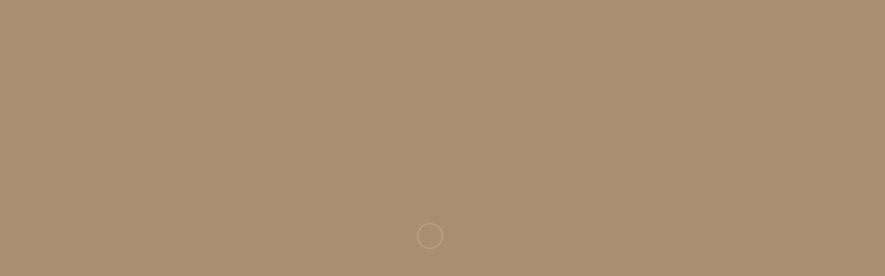

--- FILE ---
content_type: text/html; charset=utf-8
request_url: https://vase-porodni-asistentka.cz/o-nas
body_size: 8069
content:

<!DOCTYPE HTML>
<html lang="cs-cz" dir="ltr"  data-config='{"twitter":0,"plusone":0,"facebook":0,"style":"default"}'>

<head>
    <meta charset="utf-8">
<meta http-equiv="X-UA-Compatible" content="IE=edge">
<meta name="viewport" content="width=device-width, initial-scale=1">
<base href="https://vase-porodni-asistentka.cz/o-nas" />
	<meta name="keywords" content="Bc. Vladimíra Toplaková, Kateřina Meeganová, porodní asistentka" />
	<meta name="og:type" content="website" />
	<meta name="og:site_name" content="Vaše porodní asistentka - Vladka Toplaková - Katka Meeganová" />
	<meta name="og:title" content="O nás - porodní asistentky - Vaše porodní asistentka - Vladka Toplaková - Katka Meeganová" />
	<meta name="og:description" content="  Naše služby. Poskytujeme porodně asistenční služby v oblastech: Praha, Řevnice, Beroun a Berounsko. Jiné oblasti po dohodě." />
	<meta name="og:url" content="https://vase-porodni-asistentka.cz/o-nas" />
	<meta name="twitter:card" content="summary" />
	<meta name="twitter:title" content="O nás - porodní asistentky - Vaše porodní asistentka - Vladka Toplaková - Katka Meeganová" />
	<meta name="twitter:description" content="  Naše služby. Poskytujeme porodně asistenční služby v oblastech: Praha, Řevnice, Beroun a Berounsko. Jiné oblasti po dohodě." />
	<meta name="description" content="Poskytujeme předporodní péči, doprovodu k porodu a kontroly v šestinedělí, laktační poradenství" />
	<meta name="generator" content="MYOB" />
	<title>O nás - porodní asistentky - Vaše porodní asistentka - Vladka Toplaková - Katka Meeganová</title>
	<link href="https://vase-porodni-asistentka.cz/component/search/?Itemid=289&amp;format=opensearch" rel="search" title="Hledat Vaše porodní asistentka - Vladka Toplaková - Katka Meeganová" type="application/opensearchdescription+xml" />
	<link href="/templates/bozz/favicon.ico" rel="shortcut icon" type="image/vnd.microsoft.icon" />
	<link href="/libraries/quix/assets/css/quixtrap.css" rel="stylesheet" type="text/css" media="" attribs="[]" />
	<link href="/libraries/quix/assets/css/quix.css" rel="stylesheet" type="text/css" media="" attribs="[]" />
	<link href="https://vase-porodni-asistentka.cz//modules/mod_42slider/css/style.css" rel="stylesheet" type="text/css" />
	<link href="/libraries/quix/assets/css/animate.min.css" rel="stylesheet" type="text/css" />
	<link href="/libraries/quix/assets/css/font-awesome.min.css" rel="stylesheet" type="text/css" />
	<link href="/libraries/quix/assets/css/magnific-popup.css" rel="stylesheet" type="text/css" />
	<link href="/media/quix/css/page20-v196b44be-all.css" rel="stylesheet" type="text/css" />
	<script src="https://ajax.googleapis.com/ajax/libs/jquery/1.8/jquery.min.js" type="text/javascript"></script>
	<script src="/plugins/system/jqueryeasy/jquerynoconflict.js" type="text/javascript"></script>
	
	
	
	<script src="/media/jui/js/bootstrap.min.js?51db513d05f7615f05bc634e5085ad58" type="text/javascript"></script>
	<script src="/libraries/quix/assets/js/jquery.easing.js" type="text/javascript"></script>
	<script src="/libraries/quix/assets/js/wow.js" type="text/javascript"></script>
	<script src="/libraries/quix/assets/js/jquery.magnific-popup.js" type="text/javascript"></script>
	<script src="/libraries/quix/assets/js/quix.js" type="text/javascript"></script>
	<script src="/media/quix/js/page20-v196b44be-all.js" type="text/javascript"></script>
	<script type="application/ld+json">
{"@context":"http:\/\/schema.org","@type":"Organization","name":"Va\u0161e porodn\u00ed asistentka - Vladka Toplakov\u00e1 - Katka Meeganov\u00e1","url":"https:\/\/vase-porodni-asistentka.cz\/"}
	</script>
	<script type="text/javascript">
new WOW().init();
	</script>

<link rel="apple-touch-icon-precomposed" href="/templates/bozz/apple_touch_icon.png">
<link rel="stylesheet" href="/templates/bozz/css/theme.css">
<link rel="stylesheet" href="/templates/bozz/warp/vendor/highlight/highlight.css">
<link rel="stylesheet" href="/templates/bozz/css/custom.css">
<script src="/templates/bozz/warp/vendor/uikit/js/uikit.js"></script>
<script src="/templates/bozz/warp/vendor/uikit/js/components/autocomplete.js"></script>
<script src="/templates/bozz/warp/vendor/uikit/js/components/search.js"></script>
<script src="/templates/bozz/warp/vendor/uikit/js/components/slideshow.js"></script>
<script src="/templates/bozz/warp/vendor/uikit/js/components/slideshow-fx.js"></script>
<script src="/templates/bozz/warp/vendor/uikit/js/components/lightbox.js"></script>
<script src="/templates/bozz/warp/vendor/uikit/js/components/sticky.js"></script>
<script src="/templates/bozz/warp/vendor/uikit/js/components/grid.js"></script>
<script src="/templates/bozz/js/SmoothScroll.js"></script>
<script src="/templates/bozz/warp/js/social.js"></script>
<script src="/templates/bozz/js/theme.js"></script>
</head>

<body class="t42-noblog t42-quix-page style-default t42-quix-page">
    
            <div class="t42-preloader t42-preloader-puff">
    <div class="t42-preloader-box">
        <img src="/templates/bozz/images/preloaders/puff.svg" alt="">
    </div>
</div>    
        <div class="t42-toolbar uk-clearfix uk-hidden-small t42-toolbar-full">
        <div class="uk-container uk-container-center">
            <div class="uk-panel">
                
                                <div class="uk-float-left"><div class="uk-panel">
	<ul class="uk-subnav uk-subnav-line">
<li>Vladka Toplaková - tel: 605 888 383</li>
<li>Kateřina Meeganová - tel: 775 067 502</li>
</ul></div></div>
                
                                
            </div>
        </div>
    </div>
                
    
<nav class="t42-navbar t42-navbar-right uk-navbar" data-uk-sticky="{'top': -400, 'showup': true, 'animation': 'uk-animation-slide-top'}">

    <div class="uk-container uk-container-center">
        <div class="t42-menu-box">
                        <div class="uk-grid uk-flex-middle uk-hidden-small">

                                <div>
                    <a class="t42-logo" href="https://vase-porodni-asistentka.cz">
                        
	<div><img src="/images/logo-small.png" alt="" /></div>                    </a>
                </div>
                
                <div class="uk-flex uk-flex-middle uk-flex-item-1 uk-flex-right">
                    <ul class="uk-navbar-nav uk-hidden-small">
<li><a href="/">Home</a></li><li><a href="/co-nabizime">Naše služby</a></li><li class="uk-active"><a href="/o-nas">O nás</a></li><li><a href="/ceny">Ceník</a></li><li><a href="/poradna">Poradna</a></li><li><a href="/kontakt">Kontakt</a></li></ul>                </div>
                
                                
                
            </div>
                        
            
                        <div class="uk-flex uk-flex-middle uk-flex-space-between uk-visible-small">

                                <a class="t42-logo-small uk-visible-small" href="https://vase-porodni-asistentka.cz">
	<div><img src="/images/logo-small.png" alt="" /></div></a>
                
                                <a href="#offcanvas" class="uk-navbar-toggle uk-visible-small" data-uk-offcanvas></a>
                
            </div>
                        
        </div>
    </div>

</nav>

                                                                
        <div class="uk-container uk-container-center">
        <div id="t42-middle" class="t42-middle uk-grid" data-uk-grid-match data-uk-grid-margin>

                                <div class="t42-main uk-width-medium-1-1">

                        
                                                <main id="t42-content" class="t42-content">

                                
                                <div id="system-message-container">
</div>
<div class="qx quix">
    <div class="qx-inner macintosh">
                              
      
      <div id="qx-section-9624" class="qx-section t42-section-header-1 qx-section--stretch"  >

  <!-- Shape -->
    
    <div class="qx-container">
  
    <div 
    id="qx-row-6825" 
    class="qx-row "    >

    <div id="qx-column-5126" class="qx-column  qx-col-lg-12 qx-col-md-12 qx-col-sm-12 qx-col-xs-12" >
  <div id="qx-joomla-module-8427" class="qx-element qx-element-joomla-module " >
  <ul class="uk-breadcrumb"><li><a href="/">Úvodní stránka</a></li><li class="uk-active"><span>O nás</span></li></ul>
</div>
<!-- qx-element-joomla-module --><div id="qx-text-1828" class="qx-element qx-element-text " >
  <h1>O nás</h1></div>
<!-- qx-element-text --></div>
<!-- qx-col -->
    
  </div>
  <!-- qx-row -->

    </div>
  
</div>
<!-- qx-section -->

<div id="qx-section-7120" class="qx-section t42-teammate-page-teammate-1"  >

  <!-- Shape -->
    
  
    <div 
    id="qx-row-3821" 
    class="qx-row "    >

    <div id="qx-column-4522" class="qx-column  qx-col-lg-4 qx-col-md-4 qx-col-sm-6 qx-col-xs-12" >
  <div id="qx-image-2623" class="qx-element qx-element-image uk-thumbnail" > 
  
    <img 
      class="qx-img qx-img-responsive" 
      src="/images/vladka.jpg" 
      alt="Bc. Vladka Toplaková"       
    />
  </div>
<!-- qx-element-image --></div>
<!-- qx-col -->
<div id="qx-column-1624" class="qx-column  qx-col-lg-8 qx-col-md-8 qx-col-sm-6 qx-col-xs-12" >
  <div id="qx-text-825" class="qx-element qx-element-text " >
  <h3>Bc. Vladimíra Toplaková</h3>
<ul>
<li>registrovaná porodní asistentka</li>
<li>od roku 2014 pracuje jako soukromá porodní asistentka</li>
<li>držitelka osvědčení k výkonu zdravotnického povolání bez odborného dohledu</li>
<li>držitelka rozhodnutí o udělení oprávnění k poskytování zdravotních služeb</li>
<li>14 let praxe na porodním sále <strong>VFN Apolinářská</strong> - praxe na konzervativní gynekologii</li>
<li>praxe na oddělení šestinedělí, JIP, ARO</li>
<li>vedení předporodních kurzů</li>
<li>matka čtyř dětí</li>
</ul>
<h3></h3></div>
<!-- qx-element-text --><div id="qx-gallery-4926" class="qx-element qx-element-gallery ">

    <div class="qx-g-items">
              <div class="row">
                                  <div class="qx-col-md-4 qx-col-sm-6 item-padding qx-fg-item">
              <div class="qx-fg-wrap " data-wow-delay="0.1s">
                <figure class="qx-overlay qx-overlay-hover">
                  <a class="qx-image--gallery" href="/images/diplomy/Vladka-diplom.jpg" >
                    <img src="/images/diplomy/Vladka-diplom.jpg" alt="Diplom">
                    
                      <div class="qx-overlay-panel qx-overlay-background qx-overlay-fade"></div>

                                              <div class="qx-overlay-panel qx-overlay-icon qx-overlay-fade"></div>
                      
                                      </a>
                </figure>

                                                  
              </div>
            </div>
                                  <div class="qx-col-md-4 qx-col-sm-6 item-padding qx-fg-item">
              <div class="qx-fg-wrap " data-wow-delay="0.2s">
                <figure class="qx-overlay qx-overlay-hover">
                  <a class="qx-image--gallery" href="/images/diplomy/Vladka-rozhodnuti.jpg" >
                    <img src="/images/diplomy/Vladka-rozhodnuti.jpg" alt="Diplom (copy)">
                    
                      <div class="qx-overlay-panel qx-overlay-background qx-overlay-fade"></div>

                                              <div class="qx-overlay-panel qx-overlay-icon qx-overlay-fade"></div>
                      
                                      </a>
                </figure>

                                                  
              </div>
            </div>
                                  <div class="qx-col-md-4 qx-col-sm-6 item-padding qx-fg-item">
              <div class="qx-fg-wrap " data-wow-delay="0.3s">
                <figure class="qx-overlay qx-overlay-hover">
                  <a class="qx-image--gallery" href="/images/diplomy/Vladka-rozhodnuti2.jpg" >
                    <img src="/images/diplomy/Vladka-rozhodnuti2.jpg" alt="Diplom (copy) (copy)">
                    
                      <div class="qx-overlay-panel qx-overlay-background qx-overlay-fade"></div>

                                              <div class="qx-overlay-panel qx-overlay-icon qx-overlay-fade"></div>
                      
                                      </a>
                </figure>

                                                  
              </div>
            </div>
                  </div>
              <div class="row">
                                  <div class="qx-col-md-4 qx-col-sm-6 item-padding qx-fg-item">
              <div class="qx-fg-wrap " data-wow-delay="0.4s">
                <figure class="qx-overlay qx-overlay-hover">
                  <a class="qx-image--gallery" href="/images/diplomy/komplexni-pece-u-porodu.jpg" >
                    <img src="/images/diplomy/komplexni-pece-u-porodu.jpg" alt="Diplom (copy) (copy) (copy)">
                    
                      <div class="qx-overlay-panel qx-overlay-background qx-overlay-fade"></div>

                                              <div class="qx-overlay-panel qx-overlay-icon qx-overlay-fade"></div>
                      
                                      </a>
                </figure>

                                                  
              </div>
            </div>
                                  <div class="qx-col-md-4 qx-col-sm-6 item-padding qx-fg-item">
              <div class="qx-fg-wrap " data-wow-delay="0.5s">
                <figure class="qx-overlay qx-overlay-hover">
                  <a class="qx-image--gallery" href="/images/diplomy/taping-v-tehotenstvi.jpg" >
                    <img src="/images/diplomy/taping-v-tehotenstvi.jpg" alt="Diplom (copy) (copy) (copy) (copy)">
                    
                      <div class="qx-overlay-panel qx-overlay-background qx-overlay-fade"></div>

                                              <div class="qx-overlay-panel qx-overlay-icon qx-overlay-fade"></div>
                      
                                      </a>
                </figure>

                                                  
              </div>
            </div>
                  </div>
          </div>
</div>
<!-- qx-element-filterable-gallery --></div>
<!-- qx-col -->
    
  </div>
  <!-- qx-row -->

  
</div>
<!-- qx-section -->

<div id="qx-section-8894" class="qx-section t42-teammate-page-teammate-1"  >

  <!-- Shape -->
    
  
    <div 
    id="qx-row-3395" 
    class="qx-row "    >

    <div id="qx-column-71181" class="qx-column  qx-col-lg-4 qx-col-md-4 qx-col-sm-6 qx-col-xs-12" >
  <div id="qx-image-21186" class="qx-element qx-element-image uk-thumbnail" > 
  
    <img 
      class="qx-img qx-img-responsive" 
      src="/images/katerina.jpg" 
      alt="Kateřina Meeganová, Dis."       
    />
  </div>
<!-- qx-element-image --></div>
<!-- qx-col -->
<div id="qx-column-43183" class="qx-column  qx-col-lg-8 qx-col-md-8 qx-col-sm-6 qx-col-xs-12" >
  <div id="qx-text-13313" class="qx-element qx-element-text " >
  <h3>Kateřina Meeganová, Dis.</h3>
<ul>
<li>registrovaná porodní asistentka</li>
<li>od roku 2014 pracuje jako soukromá porodní asistentka</li>
<li>držitelka osvědčení k výkonu zdravotnického povolání bez odborného dohledu</li>
<li>držitelka rozhodnutí o udělení oprávnění k poskytování zdravotních služeb</li>
<li>22 let praxe na porodních sálech FN Motol, VFN Apolinářská a porodnici Hořovice</li>
<li><strong>nyní praxe porodnice Bulovka</strong></li>
<li>praxe na gynekologicko-porodnické JIP</li>
<li>praxe na oddělení šestinedělí</li>
<li>praxe na oddělení rizikového těhotenství</li>
<li>zahraniční zkušenost</li>
<li>vedení předporodních kurzů</li>
<li>matka dvou dětí</li>
</ul>
<h3></h3></div>
<!-- qx-element-text --><div id="qx-gallery-49248" class="qx-element qx-element-gallery ">

    <div class="qx-g-items">
              <div class="row">
                                  <div class="qx-col-md-4 qx-col-sm-6 item-padding qx-fg-item">
              <div class="qx-fg-wrap " data-wow-delay="0.1s">
                <figure class="qx-overlay qx-overlay-hover">
                  <a class="qx-image--gallery" href="/images/diplomy/Katka-Diplom.jpg" >
                    <img src="/images/diplomy/Katka-Diplom.jpg" alt="Diplom">
                    
                      <div class="qx-overlay-panel qx-overlay-background qx-overlay-fade"></div>

                                              <div class="qx-overlay-panel qx-overlay-icon qx-overlay-fade"></div>
                      
                                      </a>
                </figure>

                                                  
              </div>
            </div>
                                  <div class="qx-col-md-4 qx-col-sm-6 item-padding qx-fg-item">
              <div class="qx-fg-wrap " data-wow-delay="0.2s">
                <figure class="qx-overlay qx-overlay-hover">
                  <a class="qx-image--gallery" href="/images/diplomy/Katka-rozhoduti-stredocesky-kraj.jpg" >
                    <img src="/images/diplomy/Katka-rozhoduti-stredocesky-kraj.jpg" alt="Diplom (copy)">
                    
                      <div class="qx-overlay-panel qx-overlay-background qx-overlay-fade"></div>

                                              <div class="qx-overlay-panel qx-overlay-icon qx-overlay-fade"></div>
                      
                                      </a>
                </figure>

                                                  
              </div>
            </div>
                                  <div class="qx-col-md-4 qx-col-sm-6 item-padding qx-fg-item">
              <div class="qx-fg-wrap " data-wow-delay="0.3s">
                <figure class="qx-overlay qx-overlay-hover">
                  <a class="qx-image--gallery" href="/images/diplomy/Katka-rozhodnuti-MZDR.jpg" >
                    <img src="/images/diplomy/Katka-rozhodnuti-MZDR.jpg" alt="Diplom (copy)">
                    
                      <div class="qx-overlay-panel qx-overlay-background qx-overlay-fade"></div>

                                              <div class="qx-overlay-panel qx-overlay-icon qx-overlay-fade"></div>
                      
                                      </a>
                </figure>

                                                  
              </div>
            </div>
                  </div>
              <div class="row">
                                  <div class="qx-col-md-4 qx-col-sm-6 item-padding qx-fg-item">
              <div class="qx-fg-wrap " data-wow-delay="0.4s">
                <figure class="qx-overlay qx-overlay-hover">
                  <a class="qx-image--gallery" href="/images/diplomy/Katka-odsvedceni-1.jpg" >
                    <img src="/images/diplomy/Katka-odsvedceni-1.jpg" alt="Diplom (copy) (copy)">
                    
                      <div class="qx-overlay-panel qx-overlay-background qx-overlay-fade"></div>

                                              <div class="qx-overlay-panel qx-overlay-icon qx-overlay-fade"></div>
                      
                                      </a>
                </figure>

                                                  
              </div>
            </div>
                                  <div class="qx-col-md-4 qx-col-sm-6 item-padding qx-fg-item">
              <div class="qx-fg-wrap " data-wow-delay="0.5s">
                <figure class="qx-overlay qx-overlay-hover">
                  <a class="qx-image--gallery" href="/images/diplomy/Katka-certifikate-EN.jpg" >
                    <img src="/images/diplomy/Katka-certifikate-EN.jpg" alt="Diplom (copy) (copy) (copy)">
                    
                      <div class="qx-overlay-panel qx-overlay-background qx-overlay-fade"></div>

                                              <div class="qx-overlay-panel qx-overlay-icon qx-overlay-fade"></div>
                      
                                      </a>
                </figure>

                                                  
              </div>
            </div>
                                  <div class="qx-col-md-4 qx-col-sm-6 item-padding qx-fg-item">
              <div class="qx-fg-wrap " data-wow-delay="0.6s">
                <figure class="qx-overlay qx-overlay-hover">
                  <a class="qx-image--gallery" href="/images/diplomy/Katka-certifikate-1.jpg" >
                    <img src="/images/diplomy/Katka-certifikate-1.jpg" alt="Diplom (copy) (copy) (copy) (copy)">
                    
                      <div class="qx-overlay-panel qx-overlay-background qx-overlay-fade"></div>

                                              <div class="qx-overlay-panel qx-overlay-icon qx-overlay-fade"></div>
                      
                                      </a>
                </figure>

                                                  
              </div>
            </div>
                  </div>
          </div>
</div>
<!-- qx-element-filterable-gallery --></div>
<!-- qx-col -->
    
  </div>
  <!-- qx-row -->

  
</div>
<!-- qx-section -->

<div id="qx-section-411186" class="qx-section t42-about-page-call-to-action-1 qx-section--stretch"  >

  <!-- Shape -->
    
    <div class="qx-container">
  
    <div 
    id="qx-row-331187" 
    class="qx-row "    >

    <div id="qx-column-01189" class="qx-column  qx-col-lg-6 qx-col-md-6 qx-col-sm-6 qx-col-xs-12 wow fadeInLeft" data-wow-delay="0.1s">
  <div id="qx-text-531420" class="qx-element qx-element-text " >
  <h3>Máte zájem o naše služby?</h3></div>
<!-- qx-element-text --></div>
<!-- qx-col -->
<div id="qx-column-91191" class="qx-column  qx-col-lg-6 qx-col-md-6 qx-col-sm-6 qx-col-xs-12 wow fadeInRight" data-wow-delay="0.1s">
  <!-- qx-element-42Theme-button START -->
<p >
  <a id="qx-t42btn-1537" class="qx-element qx-element-t42btn uk-button uk-button-default uk-button-normal uk-width-1-3 "
     href="/kontakt" >
    
          <i class="{"name":"fa fa-envelope-o","iconsType":"font-awesome","renderer":"class","className":"qx-null-class"}"></i>
          
     Napište nám      
          
  </a>
</p>
<!-- qx-element-42Theme-button END -->
</div>
<!-- qx-col -->
    
  </div>
  <!-- qx-row -->

    </div>
  
</div>
<!-- qx-section -->

<div id="qx-section-5243" class="qx-section t42-section-achievements-1"  >

  <!-- Shape -->
    
  
    <div 
    id="qx-row-1744" 
    class="qx-row  qx-equal-column"    >

    <div id="qx-column-8245" class="qx-column  qx-col-lg-6 qx-col-md-6 qx-col-sm-6 qx-col-xs-12" >
  <div id="qx-image-4146" class="qx-element qx-element-image " > 
  
    <img 
      class="qx-img qx-img-responsive" 
      src="/images/mamapp.png" 
      alt="těhotenská aplikace MAMApp"       
    />
  </div>
<!-- qx-element-image --></div>
<!-- qx-col -->
<div id="qx-column-547" class="qx-column  qx-col-lg-6 qx-col-md-6 qx-col-sm-6 qx-col-xs-12" >
  <div id="qx-text-2548" class="qx-element qx-element-text " >
  <h3>TĚHOTENSKÁ APLIKACE MAMApp</h3></div>
<!-- qx-element-text --><div id="qx-text-2649" class="qx-element qx-element-text " >
  <p>Vřele doporučujeme českou těhotenskou aplikaci <strong>MAMApp</strong>, na které se podíleli přední čeští odborníci v gynekologii a porodnictví (my také :-) ).</p>
<p>Najdete zde stovku velmi povedených článků, harmonogram těhotenských vyšetření, záznamník pohybů plodu a další užitečné funkce.</p>
<p>Aplikace funguje pro platformy Android i iPhone.</p></div>
<!-- qx-element-text --><div id="qx-button-group-6350" class="qx-element qx-element-button-group "  >
      <a href="https://itunes.apple.com/us/app/mamapp-cz/id1286843029?ls=1&mt=8"  target="_blank" rel="noopener noreferrer"      class="qx-btn qx-btn-default qx-btn-0 ">
      
      
              <i class="fa fa-apple"></i>
      
      iPhone
      
    </a>
      <a href="https://play.google.com/store/apps/details?id=cz.mamapp"  target="_blank" rel="noopener noreferrer"      class="qx-btn qx-btn-default qx-btn-1 ">
      
      
              <i class="fa fa-android"></i>
      
      Android
      
    </a>
  </div>
<!-- qx-element-button-group -->
</div>
<!-- qx-col -->
    
  </div>
  <!-- qx-row -->

  
</div>
<!-- qx-section -->

<div id="qx-section-8332" class="qx-section t42-section-testimonials-1 qx-section--stretch"  >

  <!-- Shape -->
    
    <div class="qx-container">
  
    <div 
    id="qx-row-7633" 
    class="qx-row "    >

    <div id="qx-column-7734" class="qx-column  qx-col-lg-12 qx-col-md-12 qx-col-sm-12 qx-col-xs-12" >
  <div id="qx-text-335" class="qx-element qx-element-text " >
  <h3>Ohlasy našich klientek</h3>
<p></p></div>
<!-- qx-element-text --><div id="qx-joomla-module-3536" class="qx-element qx-element-joomla-module " >
  
<div class="slider-module-42 ">
    <div class="uk-slidenav-position" data-uk-slideshow="{height: 'auto', animation: 'scroll', duration: '500', autoplay: false, autoplayInterval: '9000', videoautoplay: true, videomute: true, kenburns: false}">
        <ul class="uk-slideshow uk-overlay-active">
                            <li><blockquote>
<p>Milá Katko, moc děkujeme za úžasnou podporu před porodem, během celého zákroku a i za následnou péči. Jsem vděčná, že jsem Vás našla a rozhodně bych na celém průběhu nic neměnila. Nejlepší rozhodnutí co se celého mého těhotenství týče. Pokud bych se rozhodla rodinu rozšířit o dalšího člena, vím za kým znovu jít. Díky Vám a Vašemu profesionálnímu ale zároveň velmi lidskému přístupu se moje obavy včas rozplynuly. Doporučila bych všema 10ti!</p>
</blockquote>
<p><img src="/images/ohlasy/lryp.jpg" alt="porodní asistentka" /></p>
<p><strong>Lucie Rypáčková</strong></p></li>
                            <li><blockquote>
<p>Mile nastavajici maminky, pokud byste rady , aby se vam behem porodu dostalo te nejlepsi pece, Katka je perfektni volbou. Jako prvorodicka jsem mela z porodu veliky respekt, o to vetsi, ze podle utz nemelo byt miminko zadny drobecek. Ac jsem mela predstavu o tom, jak by muj porod mohl probihat, byla jsem stastna, ze se v dane chvili muzu plne sverit do pece nekomu, komu duveruji a kdo je schopen (a ochoten:-)) s 'chladnou hlavou' vest cely porod a presne me instruovat, co zrovna delat a nedelat. Diky profesionalnimu a velice pratelskemu pristupu probehl porod rychle, bez komplikaci a bez doktoru. Takze Katko, jeste jednou velke diky a nekdy snad opet na videnou.</p>
</blockquote>
<p><img src="/images/ohlasy/janat.jpg" alt="porodní asistentka" /></p>
<p><strong>Klára Janatová</strong></p></li>
                            <li><blockquote>
<p>Ahoj Katko, z vlastní zkušenosti tě mohu jen a jen doporučit :-) Skvělá podpora jak odborná tak i psychická! Moc zdravím a držím palce.</p>
</blockquote>
<p><img src="/images/ohlasy/kolack.jpg" alt="porodní asistentka" /></p>
<p><strong>Helena Koláčková</strong></p></li>
                            <li><blockquote>
<p>Od chvile, kdyz jsem te poznala, mila Vladko, jsi pro mne andelem, ktery me ochranil pred strachem, nejistotou a bolesti. vyzvednes energie kamkoliv vstoupis, prinasis dobrou naladu, rozdavas nehu a pece, duveru a profesionalitu!!! pro mne jsez jedna s tych nejdulezitejsich lidi v mym zivote.</p>
</blockquote>
<p><img src="/images/ohlasy/ajalab.jpg" alt="porodní asistentka" /></p>
<p><strong>Ajda Balderman</strong></p></li>
                            <li><blockquote>
<p>Milá Katko, děkujeme za skvělou péčí nejen u porodu ale i v průběhu celého těhotenství. Za výbornou přípravu k porodu a tvoji psychickou podporu. Vědomí o tom, že o nás bude postaráno bylo pro mě tím nejdůležitějším. Děkujeme i za cenné rady ke kojení a péči o miminko po porodu. Také si hodně vážíme komunikace v angličtině, což celý proces velmi zpříjemnilo pro manžela. Ještě jednou děkujeme za vše!</p>
</blockquote>
<p><img src="/images/ohlasy/porodnice.jpg" alt="porodní asistentka" /></p>
<p><strong>Ludmila, Andrew a Samuel</strong></p></li>
                            <li><blockquote>
<p>Měla jsem to štěstí, že jsem jako prvorodička s nulovými zkušenostmi byla seznámena s Vladěnkou, s kterou jsem si lidsky nesmírně rozuměla a byla mi oporou v celém průběhu mého těhotenství a porodu. Vladěnko, ještě jednou díky a za mě s Háňou jasný palec nahoru.</p>
</blockquote>
<p><img src="/images/ohlasy/chytr.jpg" alt="porodní asistentka" /></p>
<p><strong>Iveta Chytrová</strong></p></li>
                            <li><blockquote>
<p>Nejdůležitější pro mě bylo Katko to, že jsem věděla, že u porodu bude kromě manžela někdo komu můžu naprosto důvěřovat v tak intimní situaci. Někdo, kdo bude vědět co si počít i kdyby se to nějak zvrtlo. Někdo, koho se (i opakovaně) můžu zeptat na základní věci, někdo, kdo mi v průběhu dodá potřebnou důvěru.</p>
</blockquote>
<p><img src="/images/ohlasy/sarka.jpg" alt="porodní asistentka" /></p>
<p><strong>Šárka a Jasmína</strong></p></li>
                            <li><blockquote>
<p>Za mě přidávám - z vlastní zkušenosti - veliké DOPORUČENÍ.. byla jsem v těch nejlepších rukou. Od počátku těhotenství jsem se měla na koho obrátit, což byla neocenitelná pomoc. Byla jsem poprvé těhotná, ze všeho vyjukaná, nevěděla jsem, co je v těhotenství normální a co už řešit. Nemluvě o tom, co čekat od porodu. Díky za veškerou psychickou podporu a pomoc, ať už šlo o odborné či lidské rady, ukázky cvičení, vysvětlení toho, co mě u porodu čeká, nebo pomoci po porodu, kdy jsem byla snad ještě vyjukanější. :-) Ani se to slovy nedá vše popsat. Ještě jednou díky moc, Kači... díky tobě jsem byla v pohodě a Emma je i přes svůj uspěchaný příchod na svět v pořádku. Pokud na to zase někdy dojde, okamžitě se hlásím znovu do péče. :-) Díky, díky, díky.</p>
</blockquote>
<p><img src="/images/ohlasy/vera.jpg" alt="porodní asistentka" /></p>
<p><strong>Věra Stanglin</strong></p></li>
                            <li><blockquote>
<p>Chtela bych jeste jednou uprimne podekovat Vladce Toplakove za doprovod pri porodu. Jako prvorodicka jsem mela ze ,,dne D" velky strach a z vypraveni a internetu jsem se pripravovala na nejhorsi. Ale diky Vladce se tento den promenil v jeden z nejhezcich v mem zivote. Oslovit ji bylo to nejlepsi rozhodnuti, ktere jsem pro sebe mohla udelat. Vlastne jen lituji toho, ze jsem predem neverila, ze je neco takoveho opravdu mozne, protoze jsem se mohla usetrit spouste obav. Vladka je skvela nejen po odborne a profesionalni strance, ale je take velmi lidska a empaticka. Vsem zenam bych u porodu prala mit porodni asistentku jako je Vladka</p>
</blockquote>
<p><img src="/images/ohlasy/magda.jpg" alt="porodní asistentka" /></p>
<p><strong>Magadlena Matuštíková</strong></p></li>
                            <li><blockquote>
<p>Mít u porodu člověka, jako je Vlaďka, je hotovým požehnáním. Neskutečně milá, lidská, empatická a zároveň odborně na výši. To, že jsme si za doprovod vybrali právě ji, považujeme za jedno z našich nejšťastnějších rozhodnutí vůbec. Vlaďko, děkujeme!</p>
</blockquote>
<p><img src="/images/ohlasy/blanka-honza.jpg" alt="porodní asistentka" /></p>
<p><strong>Blanka a Honza</strong></p></li>
                            <li><blockquote>
<p>Milá Vlaďko, nyní již jako rodina, bychom Vám chtěli moc poděkovat nejen za předporodní přípravu, ale hlavně za celkové vedení porodu a Vaši profesionalitu. Vaše péče o nás, respektive o manželku, byla vždy perfektní a cítila se s Vámi velice dobře. Přesto, že byl porod vyvolávaný a už to vypadalo, že z toho ten den nic nebude, tak se nakonec narodil náš syn. Porod probíhal naprosto bez problémů, hlavně díky Vaši péči, kterou jste nám (tedy jim oběma) věnovala. Pokud bychom přemýšleli o dalších dětech, budete první na koho se rádi obrátíme :) Mockrát děkujeme</p>
</blockquote>
<p><img src="/images/ohlasy/bezfota.jpg" alt="porodní asistentka" /></p>
<p><strong>Tomáš, Markéta a Eduard</strong></p></li>
                    </ul>
                    <a href="/" class="uk-slidenav uk-slidenav-contrast uk-slidenav-previous" data-uk-slideshow-item="previous"></a>
            <a href="/" class="uk-slidenav uk-slidenav-contrast uk-slidenav-next" data-uk-slideshow-item="next"></a>
                            <ul class="uk-dotnav uk-dotnav-contrast uk-position-bottom uk-flex-center uk-text-center">
                                                                                                                    <li data-uk-slideshow-item="0"><a href="/">0</a></li>
                                                                                                                        <li data-uk-slideshow-item="1"><a href="/">1</a></li>
                                                                                                                        <li data-uk-slideshow-item="2"><a href="/">2</a></li>
                                                                                                                        <li data-uk-slideshow-item="3"><a href="/">3</a></li>
                                                                                                                        <li data-uk-slideshow-item="4"><a href="/">4</a></li>
                                                                                                                        <li data-uk-slideshow-item="5"><a href="/">5</a></li>
                                                                                                                        <li data-uk-slideshow-item="6"><a href="/">6</a></li>
                                                                                                                        <li data-uk-slideshow-item="7"><a href="/">7</a></li>
                                                                                                                        <li data-uk-slideshow-item="8"><a href="/">8</a></li>
                                                                                                                        <li data-uk-slideshow-item="9"><a href="/">9</a></li>
                                                                                                                        <li data-uk-slideshow-item="10"><a href="/">10</a></li>
                                                </ul>
            </div>
</div></div>
<!-- qx-element-joomla-module --></div>
<!-- qx-col -->
    
  </div>
  <!-- qx-row -->

    </div>
  
</div>
<!-- qx-section -->

    </div>
  </div>
                        </main>
                        
                        
                </div>
                
                                                
        </div>
    </div>
    
                                                                
        <footer id="t42-footer" class="t42-footer t42-footer-full">
        <div class="uk-container uk-container-center">
            <div class="uk-panel">
	<div class="uk-grid">
<div class="uk-width-small-1-1 uk-width-medium-1-2">
<p>Copyright 2018 PHK MARKETING © All Rights Reserved</p>
</div>
<div class="uk-width-small-1-1 uk-width-medium-1-2">
<div class="uk-navbar-flip">
<p>Designed by <a href="mailto:phk@phk.cz">Weby pro doktory</a>.</p>
</div>
</div>
</div></div>        </div>
    </footer>
        
        
    <!-- Global site tag (gtag.js) - Google Analytics -->
<script async src="https://www.googletagmanager.com/gtag/js?id=UA-100901381-4"></script>
<script>
  window.dataLayer = window.dataLayer || [];
  function gtag(){dataLayer.push(arguments);}
  gtag('js', new Date());

  gtag('config', 'UA-100901381-4');
</script>

        
        <div id="offcanvas" class="uk-offcanvas">
        <div class="uk-offcanvas-bar"><div class="uk-panel"><h3 class="uk-panel-title">Search</h3>
<form id="search-155-6907d63a234dc" class="uk-search" action="/o-nas" method="post" >
	<input class="uk-search-field" type="text" name="searchword" placeholder="vyhledat...">
	<input type="hidden" name="task"   value="search">
	<input type="hidden" name="option" value="com_search">
	<input type="hidden" name="Itemid" value="289">
</form>
</div>
<ul class="uk-nav uk-nav-offcanvas">
<li><a href="/">Home</a></li><li><a href="/co-nabizime">Naše služby</a></li><li class="uk-active"><a href="/o-nas">O nás</a></li><li><a href="/ceny">Ceník</a></li><li><a href="/poradna">Poradna</a></li><li><a href="/kontakt">Kontakt</a></li></ul></div>
    </div>
    
</body>
</html>

--- FILE ---
content_type: text/css
request_url: https://vase-porodni-asistentka.cz//modules/mod_42slider/css/style.css
body_size: 155
content:
/**
 * 
 * 42theme.com - Slider based on UIkit for Joomla, exclusively on Envato Market: https://themeforest.net/user/42theme/portfolio?ref=42theme
 * @encoding     UTF-8
 * @version      1.0.0
 * @copyright    Copyright (C) 2017 42theme (https://42theme.com). All rights reserved.
 * @license      https://themeforest.net/licenses/standard?ref=42theme
 * @author       Alexander Khmelnitskiy (hot@42theme.com)
 * @support      support@42theme.com
 * 
 */

--- FILE ---
content_type: text/css
request_url: https://vase-porodni-asistentka.cz/media/quix/css/page20-v196b44be-all.css
body_size: 676
content:
#qx-section-9624{background-image:url(/images/visuals/pages/header-onast-bg.jpg);background-repeat:no-repeat;background-position:center;background-size:cover;background-color:rgba(170,142,114,.52);position:relative}#qx-section-9624:before{content:'';position:absolute;width:100%;top:0;bottom:0;left:0;background-color:rgba(170,142,114,.52)}#qx-column-5126{}#qx-text-1828 *{}#qx-row-3821{}#qx-image-2623 img{}#qx-text-825{}#qx-gallery-4926 .qx-g-items .qx-fg-item{margin-top:30px}#qx-gallery-4926 .qx-g-items .qx-fg-item img{max-width:100%}#qx-gallery-4926 .qx-fg-title{margin-top:0}#qx-gallery-4926 .qx-fg-wrap{}#qx-gallery-4926 .qx-fg-content p:last-child{margin-bottom:0}#qx-row-3395{}#qx-image-21186 img{}#qx-text-13313{}#qx-gallery-49248 .qx-g-items .qx-fg-item{margin-top:30px}#qx-gallery-49248 .qx-g-items .qx-fg-item img{max-width:100%}#qx-gallery-49248 .qx-fg-title{margin-top:0}#qx-gallery-49248 .qx-fg-wrap{}#qx-gallery-49248 .qx-fg-content p:last-child{margin-bottom:0}#qx-row-331187{}#qx-text-531420{}#qx-column-91191{}#qx-section-5243{}#qx-column-8245{}#qx-column-547{}#qx-text-2548 *{}#qx-text-2649 *{}#qx-button-group-6350 .qx-btn + .qx-btn{margin-left:20px}#qx-button-group-6350 .qx-btn{transition:box-shadow 0.3s ease-in-out,transform 0.3s ease-in-out}#qx-button-group-6350 .qx-btn-0{color:rgba(255,255,255,1);background:#4DA2FF}#qx-button-group-6350 .qx-btn-1{color:rgba(255,255,255,1);background:#A6E510}#qx-section-8332{background-image:url(/images/visuals/pages/testimonials-bg.jpg);background-repeat:no-repeat;background-position:center;background-size:cover;background-color:rgba(170,142,114,.55);position:relative}#qx-section-8332:before{content:'';position:absolute;width:100%;top:0;bottom:0;left:0;background-color:rgba(170,142,114,.55)}#qx-column-7734{}#qx-text-335 *{}#qx-section-9624 { padding-top:45px;padding-bottom:55px; } #qx-joomla-module-8427 { text-align : left;  } #qx-text-1828 { text-align : left;  } #qx-image-2623 { text-align : center;  } #qx-text-825 { text-align : left;  } #qx-image-21186 { text-align : center;  } #qx-text-13313 { text-align : left;  } #qx-text-531420 { text-align : right;  } #qx-section-5243 { padding-top:10vh;padding-bottom:10vh; } #qx-image-4146 { text-align : center;  } #qx-column-547 { padding-top:3vh; } #qx-text-2548 { text-align : left;  } #qx-text-2649 { text-align : left;  } #qx-button-group-6350 { margin-top:30px;text-align : center;  } #qx-button-group-6350 .qx-btn { text-transform : uppercase;  } #qx-button-group-6350 .qx-btn-0 { padding-top:10px;padding-right:40px;padding-bottom:10px;padding-left:40px; } #qx-button-group-6350 .qx-btn-1 { padding-top:10px;padding-right:40px;padding-bottom:10px;padding-left:40px; } #qx-section-8332 { padding-top:12vh;padding-bottom:12vh; } #qx-text-335 { text-align : center;  } #qx-joomla-module-3536 { text-align : center;  } @media screen and (min-width: 768px) and (max-width: 992px){  } @media screen and (max-width: 767px) {  } 

--- FILE ---
content_type: text/css
request_url: https://vase-porodni-asistentka.cz/templates/bozz/css/theme.css
body_size: 50300
content:
@import 'https://fonts.googleapis.com/css?family=Muli:300,400,600,700,900';
/* Copyright (C) 42theme.com, http://themeforest.net/user/42theme/portfolio?ref=42theme */
/*------------------------------------------------------------------
[Table of contents]
1. Theme variables
2. Typografy
3. Layout
4. Preloaders
5. Logo 
6. Toolbar
7. Search window
8. Main menu
9. Offcanvas menu
10. Selection pseudo-element
11. Footer
12. Modules
13. CONTACT US: (in footer)
14. Blog
15. Error pages
16. Socialbuttons
17. Cart module in menu bar
18. Blog
19. Modules
20. Modifier `uk-nav-side`
21. Popular Tags module
22. JComments
23. Pagination
24. Features, for documentation
25. Hover Box
26. Pages
27. Store
28. Responsive behavior
-------------------------------------------------------------------*/
/* Copyright (C) 42theme.com, http://themeforest.net/user/42theme/portfolio?ref=42theme */
/* ========================================================================
   Component: Base
 ========================================================================== */
/*
 * 1. Normalize default `font-family` and set `font-size` to support `rem` units
 * 2. Prevents iOS text size adjust after orientation change, without disabling user zoom
 * 3. Style
 */
html {
  /* 1 */
  font: normal 16px / 24px 'Muli';
  /* 2 */
  -webkit-text-size-adjust: 100%;
  -ms-text-size-adjust: 100%;
  /* 3 */
  background: #ffffff;
  color: #333333;
}
/*
 * Removes default margin.
 */
body {
  margin: 0;
}
/* Links
 ========================================================================== */
/*
 * Remove the gray background color from active links in IE 10.
 */
a {
  background: transparent;
}
/*
 * Improve readability of focused elements when they are also in an active/hover state.
 */
a:active,
a:hover {
  outline: 0;
}
/*
 * Style
 */
a,
.uk-link {
  color: #aa8e72;
  text-decoration: none;
  cursor: pointer;
}
a:hover,
.uk-link:hover {
  color: #6a5641;
  text-decoration: underline;
}
/* Text-level semantics
 ========================================================================== */
/*
 * Address styling not present in IE 8/9/10/11, Safari, and Chrome.
 */
abbr[title] {
  border-bottom: 1px dotted;
}
/*
 * Address style set to `bolder` in Firefox 4+, Safari, and Chrome.
 */
b,
strong {
  font-weight: bold;
}
/*
 * 1. Address odd `em`-unit font size rendering in all browsers.
 * 2. Consolas has a better baseline in running text compared to `Courier`
 */
:not(pre) > code,
:not(pre) > kbd,
:not(pre) > samp {
  /* 1 */
  font-size: 14px;
  /* 2 */
  font-family: Consolas, monospace, serif;
  /* 3 */
  color: #dd0055;
  white-space: nowrap;
}
/*
 * Emphasize
 */
em {
  color: #dd0055;
}
/*
 * Insert
 */
ins {
  background: #ffffaa;
  color: #333333;
  text-decoration: none;
}
/*
 * Mark
 * Note: Addresses styling not present in IE 8/9.
 */
mark {
  background: #ffffaa;
  color: #333333;
}
/*
 * Quote
 */
q {
  font-style: italic;
}
/*
 * Addresses inconsistent and variable font size in all browsers.
 */
small {
  font-size: 80%;
}
/*
 * Prevents `sub` and `sup` affecting `line-height` in all browsers.
 */
sub,
sup {
  font-size: 75%;
  line-height: 0;
  position: relative;
  vertical-align: baseline;
}
sup {
  top: -0.5em;
}
sub {
  bottom: -0.25em;
}
/* Embedded content
 ========================================================================== */
/*
 * Remove the gap between embedded content and the bottom of their containers.
 */
audio,
canvas,
iframe,
img,
svg,
video {
  vertical-align: middle;
}
/*
 * Responsiveness
 * 1. Sets a maximum width relative to the parent and auto scales the height
 * 2. Corrects `max-width` behavior if padding and border are used
 */
audio,
canvas,
img,
svg,
video {
  /* 1 */
  max-width: 100%;
  height: auto;
  /* 2 */
  box-sizing: border-box;
}
/*
 * Preserve original dimensions
 */
.uk-img-preserve,
.uk-img-preserve audio,
.uk-img-preserve canvas,
.uk-img-preserve img,
.uk-img-preserve svg,
.uk-img-preserve video {
  max-width: none;
}
/*
 * Remove border when inside `a` element in IE 8/9/10.
 */
img {
  border: 0;
}
/*
 * Correct overflow not hidden in IE 9/10/11.
 */
svg:not(:root) {
  overflow: hidden;
}
/* Block elements
 ========================================================================== */
/*
 * Reset margin
 */
blockquote,
figure {
  margin: 0;
}
/*
 * Margins
 */
p,
ul,
ol,
dl,
blockquote,
pre,
address,
fieldset,
figure {
  margin: 0 0 20px 0;
}
* + p,
* + ul,
* + ol,
* + dl,
* + blockquote,
* + pre,
* + address,
* + fieldset,
* + figure {
  margin-top: 20px;
}
/* Headings
 ========================================================================== */
h1,
h2,
h3,
h4,
h5,
h6 {
  margin: 0 0 20px 0;
  font-family: 'Muli';
  font-weight: normal;
  color: #333333;
  text-transform: none;
}
/*
 * Margins
 */
* + h1,
* + h2,
* + h3,
* + h4,
* + h5,
* + h6 {
  margin-top: 25px;
}
/*
 * Sizes
 */
h1,
.uk-h1 {
  font-size: 42px;
  line-height: 48px;
}
h2,
.uk-h2 {
  font-size: 28px;
  line-height: 36px;
}
h3,
.uk-h3 {
  font-size: 20px;
  line-height: 26px;
}
h4,
.uk-h4 {
  font-size: 18px;
  line-height: 24px;
}
h5,
.uk-h5 {
  font-size: 16px;
  line-height: 24px;
}
h6,
.uk-h6 {
  font-size: 14px;
  line-height: 20px;
}
/* Lists
 ========================================================================== */
ul,
ol {
  padding-left: 30px;
}
/*
 * Reset margin for nested lists
 */
ul > li > ul,
ul > li > ol,
ol > li > ol,
ol > li > ul {
  margin: 0;
}
/* Description lists
 ========================================================================== */
dt {
  font-weight: bold;
}
dd {
  margin-left: 0;
}
/* Horizontal rules
 ========================================================================== */
/*
 * 1. Address differences between Firefox and other browsers.
 * 2. Style
 */
hr {
  /* 1 */
  box-sizing: content-box;
  height: 0;
  /* 2 */
  margin: 20px 0;
  border: 0;
  border-top: 1px solid #dddddd;
}
/* Address
 ========================================================================== */
address {
  font-style: normal;
}
/* Blockquotes
 ========================================================================== */
blockquote {
  padding-left: 15px;
  border-left: 5px solid #dddddd;
  font-size: 18px;
  line-height: 24px;
  font-style: italic;
}
/* Preformatted text
 ========================================================================== */
/*
 * 1. Contain overflow in all browsers.
 */
pre {
  padding: 10px;
  background: #f5f5f5;
  font: 14px / 20px Consolas, monospace, serif;
  color: #333333;
  -moz-tab-size: 4;
  tab-size: 4;
  /* 1 */
  overflow: auto;
}
/* Selection pseudo-element
 ========================================================================== */
::-moz-selection {
  background: #3399ff;
  color: #ffffff;
  text-shadow: none;
}
::selection {
  background: #3399ff;
  color: #ffffff;
  text-shadow: none;
}
/* HTML5 elements
 ========================================================================== */
/*
 * Correct `block` display not defined for any HTML5 element in IE 8/9.
 * Correct `block` display not defined for `details` or `summary` in IE 10/11 and Firefox.
 * Correct `block` display not defined for `main` in IE 11.
 */
article,
aside,
details,
figcaption,
figure,
footer,
header,
main,
nav,
section,
summary {
  display: block;
}
/*
 * Normalize vertical alignment of `progress` in Chrome, Firefox, and Opera.
 */
progress {
  vertical-align: baseline;
}
/*
 * Prevent displaying `audio` without controls in Chrome, Safari and Opera
 */
audio:not([controls]) {
  display: none;
}
/*
 * Address `[hidden]` styling not present in IE 8/9/10.
 * Hide the `template` element in IE 8/9/10/11, Safari, and Firefox < 22.
 */
[hidden],
template {
  display: none;
}
/* Iframe
 ========================================================================== */
iframe {
  border: 0;
}
/* Fix viewport for IE10 snap mode
 ========================================================================== */
@media screen and (max-width: 400px) {
  @-ms-viewport {
    width: device-width;
  }
}
/* ========================================================================
   Component: Grid
 ========================================================================== */
/*
 * 1. Makes grid more robust so that it can be used with other block elements like lists
 */
.uk-grid {
  display: -ms-flexbox;
  display: -webkit-flex;
  display: flex;
  -ms-flex-wrap: wrap;
  -webkit-flex-wrap: wrap;
  flex-wrap: wrap;
  /* 1 */
  margin: 0;
  padding: 0;
  list-style: none;
}
/*
 * DEPRECATED
 * Micro clearfix
 * Can't use `table` because it creates a 1px gap when it becomes a flex item, only in Webkit
 */
.uk-grid:before,
.uk-grid:after {
  content: "";
  display: block;
  overflow: hidden;
}
.uk-grid:after {
  clear: both;
}
/*
 * Grid cell
 * 1. Space is allocated solely based on content dimensions
 * 2. Makes grid more robust so that it can be used with other block elements
 * 3. DEPRECATED Using `float` to support IE9
 */
.uk-grid > * {
  /* 1 */
  -ms-flex: none;
  -webkit-flex: none;
  flex: none;
  /* 2 */
  margin: 0;
  /* 3 */
  float: left;
}
/*
 * Remove margin from the last-child
 */
.uk-grid > * > :last-child {
  margin-bottom: 0;
}
/* Grid gutter
 ========================================================================== */
/*
 * Default gutter
 */
/* Horizontal */
.uk-grid {
  margin-left: -25px;
}
.uk-grid > * {
  padding-left: 25px;
}
/* Vertical */
.uk-grid + .uk-grid,
.uk-grid-margin,
.uk-grid > * > .uk-panel + .uk-panel {
  margin-top: 25px;
}
/* Large screen and bigger */
@media (min-width: 1220px) {
  /* Horizontal */
  .uk-grid {
    margin-left: -40px;
  }
  .uk-grid > * {
    padding-left: 40px;
  }
  /* Vertical */
  .uk-grid + .uk-grid,
  .uk-grid-margin,
  .uk-grid > * > .uk-panel + .uk-panel {
    margin-top: 40px;
  }
}
/*
 * Collapse gutter
 */
/* Horizontal */
.uk-grid-collapse {
  margin-left: 0;
}
.uk-grid-collapse > * {
  padding-left: 0;
}
/* Vertical */
.uk-grid-collapse + .uk-grid-collapse,
.uk-grid-collapse > .uk-grid-margin,
.uk-grid-collapse > * > .uk-panel + .uk-panel {
  margin-top: 0;
}
/*
 * Small gutter
 */
/* Horizontal */
.uk-grid-small {
  margin-left: -10px;
}
.uk-grid-small > * {
  padding-left: 10px;
}
/* Vertical */
.uk-grid-small + .uk-grid-small,
.uk-grid-small > .uk-grid-margin,
.uk-grid-small > * > .uk-panel + .uk-panel {
  margin-top: 10px;
}
/*
 * Medium gutter
 */
/* Horizontal */
.uk-grid-medium {
  margin-left: -25px;
}
.uk-grid-medium > * {
  padding-left: 25px;
}
/* Vertical */
.uk-grid-medium + .uk-grid-medium,
.uk-grid-medium > .uk-grid-margin,
.uk-grid-medium > * > .uk-panel + .uk-panel {
  margin-top: 25px;
}
/*
 * Large gutter
 */
/* Large screen and bigger */
@media (min-width: 960px) {
  /* Horizontal */
  .uk-grid-large {
    margin-left: -40px;
  }
  .uk-grid-large > * {
    padding-left: 40px;
  }
  /* Vertical */
  .uk-grid-large + .uk-grid-large,
  .uk-grid-large-margin,
  .uk-grid-large > * > .uk-panel + .uk-panel {
    margin-top: 40px;
  }
}
/* Extra Large screens */
@media (min-width: 1220px) {
  /* Horizontal */
  .uk-grid-large {
    margin-left: -40px;
  }
  .uk-grid-large > * {
    padding-left: 40px;
  }
  /* Vertical */
  .uk-grid-large + .uk-grid-large,
  .uk-grid-large-margin,
  .uk-grid-large > * > .uk-panel + .uk-panel {
    margin-top: 50px;
  }
}
/* Modifier: `uk-grid-divider`
 ========================================================================== */
/*
 * Horizontal divider
 * Only works with the default gutter. Does not work with gutter collapse, small or large.
 * Does not work with `uk-push-*`, `uk-pull-*` and not if the columns float into the next row.
 */
.uk-grid-divider:not(:empty) {
  margin-left: -25px;
  margin-right: -25px;
}
.uk-grid-divider > * {
  padding-left: 25px;
  padding-right: 25px;
}
.uk-grid-divider > [class*='uk-width-1-']:not(.uk-width-1-1):nth-child(n+2),
.uk-grid-divider > [class*='uk-width-2-']:nth-child(n+2),
.uk-grid-divider > [class*='uk-width-3-']:nth-child(n+2),
.uk-grid-divider > [class*='uk-width-4-']:nth-child(n+2),
.uk-grid-divider > [class*='uk-width-5-']:nth-child(n+2),
.uk-grid-divider > [class*='uk-width-6-']:nth-child(n+2),
.uk-grid-divider > [class*='uk-width-7-']:nth-child(n+2),
.uk-grid-divider > [class*='uk-width-8-']:nth-child(n+2),
.uk-grid-divider > [class*='uk-width-9-']:nth-child(n+2) {
  border-left: 1px solid rgba(255, 255, 255, 0.2);
}
/* Tablet and bigger */
@media (min-width: 768px) {
  .uk-grid-divider > [class*='uk-width-medium-']:not(.uk-width-medium-1-1):nth-child(n+2) {
    border-left: 1px solid rgba(255, 255, 255, 0.2);
  }
}
/* Desktop and bigger */
@media (min-width: 960px) {
  .uk-grid-divider > [class*='uk-width-large-']:not(.uk-width-large-1-1):nth-child(n+2) {
    border-left: 1px solid rgba(255, 255, 255, 0.2);
  }
}
/* Large screen and bigger */
@media (min-width: 1220px) {
  /*
     * Large gutter
     */
  .uk-grid-divider:not(:empty) {
    margin-left: -40px;
    margin-right: -40px;
  }
  .uk-grid-divider > * {
    padding-left: 40px;
    padding-right: 40px;
  }
  .uk-grid-divider:empty {
    margin-top: 40px;
    margin-bottom: 40px;
  }
}
/*
 * Vertical divider
 */
.uk-grid-divider:empty {
  margin-top: 25px;
  margin-bottom: 25px;
  border-top: 1px solid rgba(255, 255, 255, 0.2);
}
/* Match panels in grids
 ========================================================================== */
/*
 * 1. Behave like a block element
 */
.uk-grid-match > * {
  display: -ms-flexbox;
  display: -webkit-flex;
  display: flex;
  /* 1 */
  -ms-flex-wrap: wrap;
  -webkit-flex-wrap: wrap;
  flex-wrap: wrap;
}
.uk-grid-match > * > * {
  /* 1 */
  -ms-flex: none;
  -webkit-flex: none;
  flex: none;
  box-sizing: border-box;
  width: 100%;
}
/* Even grid cell widths
 ========================================================================== */
[class*='uk-grid-width'] > * {
  box-sizing: border-box;
  width: 100%;
}
.uk-grid-width-1-2 > * {
  width: 50%;
}
.uk-grid-width-1-3 > * {
  width: 33.333%;
}
.uk-grid-width-1-4 > * {
  width: 25%;
}
.uk-grid-width-1-5 > * {
  width: 20%;
}
.uk-grid-width-1-6 > * {
  width: 16.666%;
}
.uk-grid-width-1-10 > * {
  width: 10%;
}
.uk-grid-width-auto > * {
  width: auto;
}
/* Phone landscape and bigger */
@media (min-width: 480px) {
  .uk-grid-width-small-1-1 > * {
    width: 100%;
  }
  .uk-grid-width-small-1-2 > * {
    width: 50%;
  }
  .uk-grid-width-small-1-3 > * {
    width: 33.333%;
  }
  .uk-grid-width-small-1-4 > * {
    width: 25%;
  }
  .uk-grid-width-small-1-5 > * {
    width: 20%;
  }
  .uk-grid-width-small-1-6 > * {
    width: 16.666%;
  }
  .uk-grid-width-small-1-10 > * {
    width: 10%;
  }
}
/* Tablet and bigger */
@media (min-width: 768px) {
  .uk-grid-width-medium-1-1 > * {
    width: 100%;
  }
  .uk-grid-width-medium-1-2 > * {
    width: 50%;
  }
  .uk-grid-width-medium-1-3 > * {
    width: 33.333%;
  }
  .uk-grid-width-medium-1-4 > * {
    width: 25%;
  }
  .uk-grid-width-medium-1-5 > * {
    width: 20%;
  }
  .uk-grid-width-medium-1-6 > * {
    width: 16.666%;
  }
  .uk-grid-width-medium-1-10 > * {
    width: 10%;
  }
}
/* Desktop and bigger */
@media (min-width: 960px) {
  .uk-grid-width-large-1-1 > * {
    width: 100%;
  }
  .uk-grid-width-large-1-2 > * {
    width: 50%;
  }
  .uk-grid-width-large-1-3 > * {
    width: 33.333%;
  }
  .uk-grid-width-large-1-4 > * {
    width: 25%;
  }
  .uk-grid-width-large-1-5 > * {
    width: 20%;
  }
  .uk-grid-width-large-1-6 > * {
    width: 16.666%;
  }
  .uk-grid-width-large-1-10 > * {
    width: 10%;
  }
}
/* Large screen and bigger */
@media (min-width: 1220px) {
  .uk-grid-width-xlarge-1-1 > * {
    width: 100%;
  }
  .uk-grid-width-xlarge-1-2 > * {
    width: 50%;
  }
  .uk-grid-width-xlarge-1-3 > * {
    width: 33.333%;
  }
  .uk-grid-width-xlarge-1-4 > * {
    width: 25%;
  }
  .uk-grid-width-xlarge-1-5 > * {
    width: 20%;
  }
  .uk-grid-width-xlarge-1-6 > * {
    width: 16.666%;
  }
  .uk-grid-width-xlarge-1-10 > * {
    width: 10%;
  }
}
/* Sub-objects: `uk-width-*`
 ========================================================================== */
[class*='uk-width'] {
  box-sizing: border-box;
  width: 100%;
}
/*
 * Widths
 */
/* Whole */
.uk-width-1-1 {
  width: 100%;
}
/* Halves */
.uk-width-1-2,
.uk-width-2-4,
.uk-width-3-6,
.uk-width-5-10 {
  width: 50%;
}
/* Thirds */
.uk-width-1-3,
.uk-width-2-6 {
  width: 33.333%;
}
.uk-width-2-3,
.uk-width-4-6 {
  width: 66.666%;
}
/* Quarters */
.uk-width-1-4 {
  width: 25%;
}
.uk-width-3-4 {
  width: 75%;
}
/* Fifths */
.uk-width-1-5,
.uk-width-2-10 {
  width: 20%;
}
.uk-width-2-5,
.uk-width-4-10 {
  width: 40%;
}
.uk-width-3-5,
.uk-width-6-10 {
  width: 60%;
}
.uk-width-4-5,
.uk-width-8-10 {
  width: 80%;
}
/* Sixths */
.uk-width-1-6 {
  width: 16.666%;
}
.uk-width-5-6 {
  width: 83.333%;
}
/* Tenths */
.uk-width-1-10 {
  width: 10%;
}
.uk-width-3-10 {
  width: 30%;
}
.uk-width-7-10 {
  width: 70%;
}
.uk-width-9-10 {
  width: 90%;
}
/* Phone landscape and bigger */
@media (min-width: 480px) {
  /* Whole */
  .uk-width-small-1-1 {
    width: 100%;
  }
  /* Halves */
  .uk-width-small-1-2,
  .uk-width-small-2-4,
  .uk-width-small-3-6,
  .uk-width-small-5-10 {
    width: 50%;
  }
  /* Thirds */
  .uk-width-small-1-3,
  .uk-width-small-2-6 {
    width: 33.333%;
  }
  .uk-width-small-2-3,
  .uk-width-small-4-6 {
    width: 66.666%;
  }
  /* Quarters */
  .uk-width-small-1-4 {
    width: 25%;
  }
  .uk-width-small-3-4 {
    width: 75%;
  }
  /* Fifths */
  .uk-width-small-1-5,
  .uk-width-small-2-10 {
    width: 20%;
  }
  .uk-width-small-2-5,
  .uk-width-small-4-10 {
    width: 40%;
  }
  .uk-width-small-3-5,
  .uk-width-small-6-10 {
    width: 60%;
  }
  .uk-width-small-4-5,
  .uk-width-small-8-10 {
    width: 80%;
  }
  /* Sixths */
  .uk-width-small-1-6 {
    width: 16.666%;
  }
  .uk-width-small-5-6 {
    width: 83.333%;
  }
  /* Tenths */
  .uk-width-small-1-10 {
    width: 10%;
  }
  .uk-width-small-3-10 {
    width: 30%;
  }
  .uk-width-small-7-10 {
    width: 70%;
  }
  .uk-width-small-9-10 {
    width: 90%;
  }
}
/* Tablet and bigger */
@media (min-width: 768px) {
  /* Whole */
  .uk-width-medium-1-1 {
    width: 100%;
  }
  /* Halves */
  .uk-width-medium-1-2,
  .uk-width-medium-2-4,
  .uk-width-medium-3-6,
  .uk-width-medium-5-10 {
    width: 50%;
  }
  /* Thirds */
  .uk-width-medium-1-3,
  .uk-width-medium-2-6 {
    width: 33.333%;
  }
  .uk-width-medium-2-3,
  .uk-width-medium-4-6 {
    width: 66.666%;
  }
  /* Quarters */
  .uk-width-medium-1-4 {
    width: 25%;
  }
  .uk-width-medium-3-4 {
    width: 75%;
  }
  /* Fifths */
  .uk-width-medium-1-5,
  .uk-width-medium-2-10 {
    width: 20%;
  }
  .uk-width-medium-2-5,
  .uk-width-medium-4-10 {
    width: 40%;
  }
  .uk-width-medium-3-5,
  .uk-width-medium-6-10 {
    width: 60%;
  }
  .uk-width-medium-4-5,
  .uk-width-medium-8-10 {
    width: 80%;
  }
  /* Sixths */
  .uk-width-medium-1-6 {
    width: 16.666%;
  }
  .uk-width-medium-5-6 {
    width: 83.333%;
  }
  /* Tenths */
  .uk-width-medium-1-10 {
    width: 10%;
  }
  .uk-width-medium-3-10 {
    width: 30%;
  }
  .uk-width-medium-7-10 {
    width: 70%;
  }
  .uk-width-medium-9-10 {
    width: 90%;
  }
}
/* Desktop and bigger */
@media (min-width: 960px) {
  /* Whole */
  .uk-width-large-1-1 {
    width: 100%;
  }
  /* Halves */
  .uk-width-large-1-2,
  .uk-width-large-2-4,
  .uk-width-large-3-6,
  .uk-width-large-5-10 {
    width: 50%;
  }
  /* Thirds */
  .uk-width-large-1-3,
  .uk-width-large-2-6 {
    width: 33.333%;
  }
  .uk-width-large-2-3,
  .uk-width-large-4-6 {
    width: 66.666%;
  }
  /* Quarters */
  .uk-width-large-1-4 {
    width: 25%;
  }
  .uk-width-large-3-4 {
    width: 75%;
  }
  /* Fifths */
  .uk-width-large-1-5,
  .uk-width-large-2-10 {
    width: 20%;
  }
  .uk-width-large-2-5,
  .uk-width-large-4-10 {
    width: 40%;
  }
  .uk-width-large-3-5,
  .uk-width-large-6-10 {
    width: 60%;
  }
  .uk-width-large-4-5,
  .uk-width-large-8-10 {
    width: 80%;
  }
  /* Sixths */
  .uk-width-large-1-6 {
    width: 16.666%;
  }
  .uk-width-large-5-6 {
    width: 83.333%;
  }
  /* Tenths */
  .uk-width-large-1-10 {
    width: 10%;
  }
  .uk-width-large-3-10 {
    width: 30%;
  }
  .uk-width-large-7-10 {
    width: 70%;
  }
  .uk-width-large-9-10 {
    width: 90%;
  }
}
/* Large screen and bigger */
@media (min-width: 1220px) {
  /* Whole */
  .uk-width-xlarge-1-1 {
    width: 100%;
  }
  /* Halves */
  .uk-width-xlarge-1-2,
  .uk-width-xlarge-2-4,
  .uk-width-xlarge-3-6,
  .uk-width-xlarge-5-10 {
    width: 50%;
  }
  /* Thirds */
  .uk-width-xlarge-1-3,
  .uk-width-xlarge-2-6 {
    width: 33.333%;
  }
  .uk-width-xlarge-2-3,
  .uk-width-xlarge-4-6 {
    width: 66.666%;
  }
  /* Quarters */
  .uk-width-xlarge-1-4 {
    width: 25%;
  }
  .uk-width-xlarge-3-4 {
    width: 75%;
  }
  /* Fifths */
  .uk-width-xlarge-1-5,
  .uk-width-xlarge-2-10 {
    width: 20%;
  }
  .uk-width-xlarge-2-5,
  .uk-width-xlarge-4-10 {
    width: 40%;
  }
  .uk-width-xlarge-3-5,
  .uk-width-xlarge-6-10 {
    width: 60%;
  }
  .uk-width-xlarge-4-5,
  .uk-width-xlarge-8-10 {
    width: 80%;
  }
  /* Sixths */
  .uk-width-xlarge-1-6 {
    width: 16.666%;
  }
  .uk-width-xlarge-5-6 {
    width: 83.333%;
  }
  /* Tenths */
  .uk-width-xlarge-1-10 {
    width: 10%;
  }
  .uk-width-xlarge-3-10 {
    width: 30%;
  }
  .uk-width-xlarge-7-10 {
    width: 70%;
  }
  .uk-width-xlarge-9-10 {
    width: 90%;
  }
}
/* Sub-object: `uk-push-*` and `uk-pull-*`
 ========================================================================== */
/*
 * Source ordering
 * Works only with `uk-width-medium-*`
 */
/* Tablet and bigger */
@media (min-width: 768px) {
  [class*='uk-push-'],
  [class*='uk-pull-'] {
    position: relative;
  }
  /*
     * Push
     */
  /* Halves */
  .uk-push-1-2,
  .uk-push-2-4,
  .uk-push-3-6,
  .uk-push-5-10 {
    left: 50%;
  }
  /* Thirds */
  .uk-push-1-3,
  .uk-push-2-6 {
    left: 33.333%;
  }
  .uk-push-2-3,
  .uk-push-4-6 {
    left: 66.666%;
  }
  /* Quarters */
  .uk-push-1-4 {
    left: 25%;
  }
  .uk-push-3-4 {
    left: 75%;
  }
  /* Fifths */
  .uk-push-1-5,
  .uk-push-2-10 {
    left: 20%;
  }
  .uk-push-2-5,
  .uk-push-4-10 {
    left: 40%;
  }
  .uk-push-3-5,
  .uk-push-6-10 {
    left: 60%;
  }
  .uk-push-4-5,
  .uk-push-8-10 {
    left: 80%;
  }
  /* Sixths */
  .uk-push-1-6 {
    left: 16.666%;
  }
  .uk-push-5-6 {
    left: 83.333%;
  }
  /* Tenths */
  .uk-push-1-10 {
    left: 10%;
  }
  .uk-push-3-10 {
    left: 30%;
  }
  .uk-push-7-10 {
    left: 70%;
  }
  .uk-push-9-10 {
    left: 90%;
  }
  /*
     * Pull
     */
  /* Halves */
  .uk-pull-1-2,
  .uk-pull-2-4,
  .uk-pull-3-6,
  .uk-pull-5-10 {
    left: -50%;
  }
  /* Thirds */
  .uk-pull-1-3,
  .uk-pull-2-6 {
    left: -33.333%;
  }
  .uk-pull-2-3,
  .uk-pull-4-6 {
    left: -66.666%;
  }
  /* Quarters */
  .uk-pull-1-4 {
    left: -25%;
  }
  .uk-pull-3-4 {
    left: -75%;
  }
  /* Fifths */
  .uk-pull-1-5,
  .uk-pull-2-10 {
    left: -20%;
  }
  .uk-pull-2-5,
  .uk-pull-4-10 {
    left: -40%;
  }
  .uk-pull-3-5,
  .uk-pull-6-10 {
    left: -60%;
  }
  .uk-pull-4-5,
  .uk-pull-8-10 {
    left: -80%;
  }
  /* Sixths */
  .uk-pull-1-6 {
    left: -16.666%;
  }
  .uk-pull-5-6 {
    left: -83.333%;
  }
  /* Tenths */
  .uk-pull-1-10 {
    left: -10%;
  }
  .uk-pull-3-10 {
    left: -30%;
  }
  .uk-pull-7-10 {
    left: -70%;
  }
  .uk-pull-9-10 {
    left: -90%;
  }
}
/* ========================================================================
   Component: Panel
 ========================================================================== */
/*
 * 1. Needed for `a` elements
 * 2. Create position context for badges
 */
.uk-panel {
  /* 1 */
  display: block;
  /* 2 */
  position: relative;
}
/*
 * Allow panels to be anchors
 */
.uk-panel,
.uk-panel:hover {
  text-decoration: none;
}
/*
 * Micro clearfix to make panels more robust
 */
.uk-panel:before,
.uk-panel:after {
  content: "";
  display: table;
}
.uk-panel:after {
  clear: both;
}
/*
 * Remove margin from the last-child if not `uk-widget-title`
 */
.uk-panel > :not(.uk-panel-title):last-child {
  margin-bottom: 0;
}
/* Sub-object: `uk-panel-title`
 ========================================================================== */
.uk-panel-title {
  margin-top: 0;
  margin-bottom: 20px;
  font-size: 20px;
  line-height: 26px;
  font-weight: normal;
  text-transform: none;
  color: #333333;
}
/* Sub-object: `uk-panel-badge`
 ========================================================================== */
.uk-panel-badge {
  position: absolute;
  top: 0;
  right: 0;
  z-index: 1;
}
/* Sub-object: `uk-panel-teaser`
 ========================================================================== */
.uk-panel-teaser {
  margin-bottom: 20px;
}
/* Sub-object: `uk-panel-body`
 ========================================================================== */
.uk-panel-body {
  padding: 20px;
}
/* Modifier: `uk-panel-box`
 ========================================================================== */
.uk-panel-box {
  padding: 20px;
  background: #f5f5f5;
  color: #333333;
  color: #999999;
  box-shadow: rgba(0, 0, 0, 0.027451) 0px 10px 15px 0px;
  padding: 30px;
  background: #ffffff;
}
.uk-panel-box-hover:hover {
  color: #333333;
}
.uk-panel-box .uk-panel-title {
  color: #333333;
}
.uk-panel-box .uk-panel-badge {
  top: 10px;
  right: 10px;
}
.uk-panel-box > .uk-panel-teaser {
  margin-top: -20px;
  margin-left: -20px;
  margin-right: -20px;
}
/*
 * Nav in panel
 */
.uk-panel-box > .uk-nav-side {
  margin: 0 -20px;
}
/*
 * Sub-modifier: `uk-panel-box-primary`
 */
.uk-panel-box-primary {
  background-color: #ebf7fd;
  color: #2d7091;
  background-color: #ec483b;
  color: #ffffff;
  box-shadow: 0 10px 15px 0 rgba(0, 0, 0, 0.03);
}
.uk-panel-box-primary-hover:hover {
  color: #2d7091;
}
.uk-panel-box-primary .uk-panel-title {
  color: #2d7091;
}
/*
 * Sub-modifier: `uk-panel-box-secondary`
 */
.uk-panel-box-secondary {
  background-color: #eeeeee;
  color: #444444;
  background-color: #55595d;
  color: #ffffff;
  box-shadow: 0 10px 15px 0 rgba(0, 0, 0, 0.03);
}
.uk-panel-box-secondary-hover:hover {
  color: #444444;
}
.uk-panel-box-secondary .uk-panel-title {
  color: #444444;
}
/* Modifier: `uk-panel-hover`
 ========================================================================== */
.uk-panel-hover {
  padding: 20px;
  color: #333333;
}
.uk-panel-hover:hover {
  background: #f5f5f5;
  color: #333333;
}
.uk-panel-hover .uk-panel-badge {
  top: 10px;
  right: 10px;
}
.uk-panel-hover > .uk-panel-teaser {
  margin-top: -20px;
  margin-left: -20px;
  margin-right: -20px;
}
/* Modifier: `uk-panel-header`
 ========================================================================== */
.uk-panel-header .uk-panel-title {
  padding-bottom: 10px;
  border-bottom: 1px solid #dddddd;
  color: #333333;
}
/* Modifier: `uk-panel-space`
 ========================================================================== */
.uk-panel-space {
  padding: 30px;
}
.uk-panel-space .uk-panel-badge {
  top: 30px;
  right: 30px;
}
/* Modifier: `uk-panel-divider`
 ========================================================================== */
.uk-panel + .uk-panel-divider {
  margin-top: 50px !important;
}
.uk-panel + .uk-panel-divider:before {
  content: "";
  display: block;
  position: absolute;
  top: -25px;
  left: 0;
  right: 0;
  border-top: 1px solid #dddddd;
}
/* Large screen and bigger */
@media (min-width: 1220px) {
  .uk-panel + .uk-panel-divider {
    margin-top: 80px !important;
  }
  .uk-panel + .uk-panel-divider:before {
    top: -40px;
  }
}
/* ========================================================================
   Component: Block
 ========================================================================== */
.uk-block {
  position: relative;
  box-sizing: border-box;
  padding-top: 20px;
  padding-bottom: 20px;
}
/* Phone landscape and bigger */
@media (min-width: 768px) {
  .uk-block {
    padding-top: 50px;
    padding-bottom: 50px;
  }
}
/*
 * Micro clearfix to make blocks more robust
 */
.uk-block:before,
.uk-block:after {
  content: "";
  display: table;
}
.uk-block:after {
  clear: both;
}
/*
 * Remove margin from the last-child
 */
.uk-block > :last-child {
  margin-bottom: 0;
}
/* Padding Modifier
 ========================================================================== */
/*
 * Large padding
 */
.uk-block-large {
  padding-top: 20px;
  padding-bottom: 20px;
}
/* Tablets and bigger */
@media (min-width: 768px) {
  .uk-block-large {
    padding-top: 50px;
    padding-bottom: 50px;
  }
}
/* Desktop and bigger */
@media (min-width: 960px) {
  .uk-block-large {
    padding-top: 100px;
    padding-bottom: 100px;
  }
}
/* Color Modifier
 ========================================================================== */
/*
 * Default
 */
.uk-block-default {
  background: #ffffff;
}
/*
 * Muted
 */
.uk-block-muted {
  background: #f9f9f9;
}
/*
 * Primary
 */
.uk-block-primary {
  background: #003366;
}
/*
 * Secondary
 */
.uk-block-secondary {
  background: #222222;
}
.uk-block-default + .uk-block-default,
.uk-block-muted + .uk-block-muted,
.uk-block-primary + .uk-block-primary,
.uk-block-secondary + .uk-block-secondary {
  padding-top: 0;
}
/* ========================================================================
   Component: Article
 ========================================================================== */
/*
 * Micro clearfix to make articles more robust
 */
.uk-article:before,
.uk-article:after {
  content: "";
  display: table;
}
.uk-article:after {
  clear: both;
}
/*
 * Remove margin from the last-child
 */
.uk-article > :last-child {
  margin-bottom: 0;
}
/*
 * Vertical gutter for articles
 */
.uk-article + .uk-article {
  margin-top: 25px;
}
/* Sub-object `uk-article-title`
 ========================================================================== */
.uk-article-title {
  font-size: 42px;
  line-height: 48px;
  font-weight: normal;
  text-transform: none;
}
.uk-article-title a {
  color: inherit;
  text-decoration: none;
}
/* Sub-object `uk-article-meta`
 ========================================================================== */
.uk-article-meta {
  font-size: 14px;
  line-height: 20px;
  color: #999999;
}
/* Sub-object `uk-article-lead`
 ========================================================================== */
.uk-article-lead {
  color: #333333;
  font-size: 20px;
  line-height: 26px;
  font-weight: normal;
}
/* Sub-object `uk-article-divider`
 ========================================================================== */
.uk-article-divider {
  margin-bottom: 25px;
  border-color: #dddddd;
}
* + .uk-article-divider {
  margin-top: 25px;
}
/* ========================================================================
   Component: Comment
 ========================================================================== */
/* Sub-object `uk-comment-header`
 ========================================================================== */
.uk-comment-header {
  margin-bottom: 20px;
}
/*
 * Micro clearfix
 */
.uk-comment-header:before,
.uk-comment-header:after {
  content: "";
  display: table;
}
.uk-comment-header:after {
  clear: both;
}
/* Sub-object `uk-comment-avatar`
 ========================================================================== */
.uk-comment-avatar {
  margin-right: 20px;
  float: left;
}
/* Sub-object `uk-comment-title`
 ========================================================================== */
.uk-comment-title {
  margin: 5px 0 0 0;
  font-size: 18px;
  line-height: 24px;
}
/* Sub-object `uk-comment-meta`
 ========================================================================== */
.uk-comment-meta {
  margin: 2px 0 0 0;
  font-size: 12px;
  line-height: 18px;
  color: #999999;
}
/* Sub-object `uk-comment-body`
 ========================================================================== */
/*
 * Remove margin from the last-child
 */
.uk-comment-body > :last-child {
  margin-bottom: 0;
}
/* Sub-object `uk-comment-list`
 ========================================================================== */
.uk-comment-list {
  padding: 0;
  list-style: none;
}
.uk-comment-list .uk-comment + ul {
  margin: 20px 0 0 0;
  list-style: none;
}
.uk-comment-list > li:nth-child(n+2),
.uk-comment-list .uk-comment + ul > li:nth-child(n+2) {
  margin-top: 20px;
}
/* Tablet and bigger */
@media (min-width: 768px) {
  .uk-comment-list .uk-comment + ul {
    padding-left: 100px;
  }
}
/* Modifier `uk-comment-primary`
 ========================================================================== */
/* ========================================================================
   Component: Cover
 ========================================================================== */
/*
 * Background image always covers and centers its element
 */
.uk-cover-background {
  background-position: 50% 50%;
  background-size: cover;
  background-repeat: no-repeat;
}
/*
 * Emulates image cover, works with video and image elements
 * 1. Parent container which clips resized object
 * 2. Resizes the object to always covers its container
 * 3. Reset the responsive image CSS
 * 4. Center object
 */
/* 1 */
.uk-cover {
  overflow: hidden;
}
.uk-cover-object {
  /* 2 */
  width: auto;
  height: auto;
  min-width: 100%;
  min-height: 100%;
  /* 3 */
  max-width: none;
  /* 4 */
  position: relative;
  left: 50%;
  top: 50%;
  -webkit-transform: translate(-50%, -50%);
  transform: translate(-50%, -50%);
}
/*
 * To center iframes use `data-uk-cover` JavaScript
 */
[data-uk-cover] {
  position: relative;
  left: 50%;
  top: 50%;
  -webkit-transform: translate(-50%, -50%);
  transform: translate(-50%, -50%);
}
/* ========================================================================
   Component: Nav
 ========================================================================== */
.uk-nav,
.uk-nav ul {
  margin: 0;
  padding: 0;
  list-style: none;
}
/*
 * Items
 */
.uk-nav li > a {
  display: block;
  text-decoration: none;
}
.uk-nav > li > a {
  padding: 5px 15px;
}
/*
 * Nested items
 */
.uk-nav ul {
  padding-left: 15px;
}
.uk-nav ul a {
  padding: 2px 0;
}
/*
 * Item subtitle
 */
.uk-nav li > a > div {
  font-size: 14px;
  line-height: 20px;
}
/* Sub-object: `uk-nav-header`
 ========================================================================== */
.uk-nav-header {
  padding: 5px 15px;
  text-transform: uppercase;
  font-weight: bold;
  font-size: 14px;
}
.uk-nav-header:not(:first-child) {
  margin-top: 20px;
}
/* Sub-object: `uk-nav-divider`
 ========================================================================== */
.uk-nav-divider {
  margin: 9px 15px;
}
/* Sub-object: `uk-nav-sub`
 ========================================================================== */
/*
 * `ul` needed for higher specificity to override padding
 */
ul.uk-nav-sub {
  padding: 5px 0 5px 15px;
}
/* Modifier: `uk-nav-parent-icon`
 ========================================================================== */
.uk-nav-parent-icon > .uk-parent > a:after {
  content: "\f104";
  width: 24px;
  margin-right: -10px;
  float: right;
  font-family: FontAwesome;
  text-align: center;
}
.uk-nav-parent-icon > .uk-parent.uk-open > a:after {
  content: "\f107";
}
/* Modifier `uk-nav-side`
 ========================================================================== */
/*
 * Items
 */
.uk-nav-side > li > a {
  color: #333333;
}
/*
 * Hover
 * 1. Apply hover style also to focus state
 * 2. Remove default focus style
 */
.uk-nav-side > li > a:hover,
.uk-nav-side > li > a:focus {
  background: rgba(0, 0, 0, 0.05);
  color: #333333;
  /* 2 */
  outline: none;
}
/* Active */
.uk-nav-side > li.uk-active > a {
  background: #f95d77;
  color: #ffffff;
}
/*
 * Sub-object: `uk-nav-header`
 */
.uk-nav-side .uk-nav-header {
  color: #333333;
}
/*
 * Sub-object: `uk-nav-divider`
 */
.uk-nav-side .uk-nav-divider {
  border-top: 1px solid #dddddd;
}
/*
 * Nested items
 */
.uk-nav-side ul a {
  color: #aa8e72;
}
.uk-nav-side ul a:hover {
  color: #6a5641;
}
/* Modifier `uk-nav-dropdown`
 ========================================================================== */
/*
 * Items
 */
.uk-nav-dropdown > li > a {
  color: #333333;
}
/*
 * Hover
 * 1. Apply hover style also to focus state
 * 2. Remove default focus style
 */
.uk-nav-dropdown > li > a:hover,
.uk-nav-dropdown > li > a:focus {
  background: #f95d77;
  color: #ffffff;
  /* 2 */
  outline: none;
}
/*
 * Sub-object: `uk-nav-header`
 */
.uk-nav-dropdown .uk-nav-header {
  color: #999999;
}
/*
 * Sub-object: `uk-nav-divider`
 */
.uk-nav-dropdown .uk-nav-divider {
  border-top: 1px solid #dddddd;
}
/*
 * Nested items
 */
.uk-nav-dropdown ul a {
  color: #aa8e72;
}
.uk-nav-dropdown ul a:hover {
  color: #6a5641;
}
/* Modifier `uk-nav-navbar`
 ========================================================================== */
/*
 * Items
 */
.uk-nav-navbar > li > a {
  color: #333333;
}
/*
 * Hover
 * 1. Apply hover style also to focus state
 * 2. Remove default focus style
 */
.uk-nav-navbar > li > a:hover,
.uk-nav-navbar > li > a:focus {
  background: #f95d77;
  color: #ffffff;
  /* 2 */
  outline: none;
}
/*
 * Sub-object: `uk-nav-header`
 */
.uk-nav-navbar .uk-nav-header {
  color: #999999;
}
/*
 * Sub-object: `uk-nav-divider`
 */
.uk-nav-navbar .uk-nav-divider {
  border-top: 1px solid #dddddd;
}
/*
 * Nested items
 */
.uk-nav-navbar ul a {
  color: #aa8e72;
}
.uk-nav-navbar ul a:hover {
  color: #6a5641;
}
/* Modifier `uk-nav-offcanvas`
 ========================================================================== */
/*
 * Items
 */
.uk-nav-offcanvas > li > a {
  color: #cccccc;
  padding: 10px 15px;
}
/*
 * Hover
 * No hover on touch devices because it behaves buggy in fixed offcanvas
 * 1. Apply hover style also to focus state
 * 2. Remove default focus style
 */
.uk-nav-offcanvas > .uk-open > a,
html:not(.uk-touch) .uk-nav-offcanvas > li > a:hover,
html:not(.uk-touch) .uk-nav-offcanvas > li > a:focus {
  background: #404040;
  color: #ffffff;
  /* 2 */
  outline: none;
}
/*
 * Active
 * `html .uk-nav` needed for higher specificity to override hover
 */
html .uk-nav.uk-nav-offcanvas > li.uk-active > a {
  background: #1a1a1a;
  color: #ffffff;
}
/*
 * Sub-object: `uk-nav-header`
 */
.uk-nav-offcanvas .uk-nav-header {
  color: #777777;
}
/*
 * Sub-object: `uk-nav-divider`
 */
.uk-nav-offcanvas .uk-nav-divider {
  border-top: 1px solid #1a1a1a;
}
/*
 * Nested items
 * No hover on touch devices because it behaves buggy in fixed offcanvas
 */
.uk-nav-offcanvas ul a {
  color: #cccccc;
}
html:not(.uk-touch) .uk-nav-offcanvas ul a:hover {
  color: #ffffff;
}
/* ========================================================================
   Component: Navbar
 ========================================================================== */
.uk-navbar {
  background: #eeeeee;
  color: #333333;
}
/*
 * Micro clearfix
 */
.uk-navbar:before,
.uk-navbar:after {
  content: "";
  display: table;
}
.uk-navbar:after {
  clear: both;
}
/* Sub-object: `uk-navbar-nav`
 ========================================================================== */
.uk-navbar-nav {
  margin: 0;
  padding: 0;
  list-style: none;
  float: left;
}
/*
 * 1. Create position context for dropdowns
 */
.uk-navbar-nav > li {
  float: left;
  /* 1 */
  position: relative;
}
/*
 * 1. Dimensions
 * 2. Style
 */
.uk-navbar-nav > li > a {
  display: block;
  box-sizing: border-box;
  text-decoration: none;
  /* 1 */
  height: 45px;
  padding: 0 15px;
  line-height: 45px;
  /* 2 */
  color: #333333;
  font-size: 16px;
  font-family: "Helvetica Neue", Helvetica, Arial, sans-serif;
  font-weight: normal;
}
/* Appear not as link */
.uk-navbar-nav > li > a[href='#'] {
  cursor: text;
}
/*
 * Hover
 * 1. Apply hover style also to focus state
 * 2. Also apply if dropdown is opened
 * 3. Remove default focus style
 */
.uk-navbar-nav > li:hover > a,
.uk-navbar-nav > li > a:focus,
.uk-navbar-nav > li.uk-open > a {
  background-color: #f5f5f5;
  color: #333333;
  /* 3 */
  outline: none;
}
/* OnClick */
.uk-navbar-nav > li > a:active {
  background-color: #dddddd;
  color: #333333;
}
/* Active */
.uk-navbar-nav > li.uk-active > a {
  background-color: #f5f5f5;
  color: #333333;
}
/* Sub-objects: `uk-navbar-nav-subtitle`
 ========================================================================== */
.uk-navbar-nav .uk-navbar-nav-subtitle {
  line-height: 33px;
}
.uk-navbar-nav-subtitle > div {
  margin-top: -7.5px;
  font-size: 10px;
  line-height: 12px;
}
/* Sub-objects: `uk-navbar-content`, `uk-navbar-brand`, `uk-navbar-toggle`
 ========================================================================== */
/*
 * Imitate navbar items
 */
.uk-navbar-content,
.uk-navbar-brand,
.uk-navbar-toggle {
  box-sizing: border-box;
  display: block;
  height: 45px;
  padding: 0 15px;
  float: left;
}
/*
 * Helper to center all child elements vertically
 */
.uk-navbar-content:before,
.uk-navbar-brand:before,
.uk-navbar-toggle:before {
  content: '';
  display: inline-block;
  height: 100%;
  vertical-align: middle;
}
/* Sub-objects: `uk-navbar-content`
 ========================================================================== */
/*
 * Better sibling spacing
 */
.uk-navbar-content + .uk-navbar-content:not(.uk-navbar-center) {
  padding-left: 0;
}
/*
 * Link colors
 */
.uk-navbar-content > a:not([class]) {
  color: #aa8e72;
}
.uk-navbar-content > a:not([class]):hover {
  color: #6a5641;
}
/* Sub-objects: `uk-navbar-brand`
 ========================================================================== */
.uk-navbar-brand {
  font-size: 20px;
  color: #333333;
  text-decoration: none;
}
/*
 * 1. Apply hover style also to focus state
 * 2. Remove default focus style
 */
.uk-navbar-brand:hover,
.uk-navbar-brand:focus {
  color: #333333;
  text-decoration: none;
  /* 2 */
  outline: none;
}
/* Sub-object: `uk-navbar-toggle`
 ========================================================================== */
.uk-navbar-toggle {
  font-size: 20px;
  color: #333333;
  text-decoration: none;
}
/*
 * 1. Apply hover style also to focus state
 * 2. Remove default focus style
 */
.uk-navbar-toggle:hover,
.uk-navbar-toggle:focus {
  color: #333333;
  text-decoration: none;
  /* 2 */
  outline: none;
}
/*
 * 1. Center icon vertically
 */
.uk-navbar-toggle:after {
  content: "\f0c9";
  font-family: FontAwesome;
  /* 1 */
  vertical-align: middle;
}
.uk-navbar-toggle-alt:after {
  content: "\f002";
}
/* Sub-object: `uk-navbar-center`
 ========================================================================== */
/*
 * The element with this class needs to be last child in the navbar
 * 1. This hack is needed because other float elements shift centered text
 */
.uk-navbar-center {
  float: none;
  text-align: center;
  /* 1 */
  max-width: 50%;
  margin-left: auto;
  margin-right: auto;
}
/* Sub-object: `uk-navbar-flip`
 ========================================================================== */
.uk-navbar-flip {
  float: right;
}
/* ========================================================================
   Component: Subnav
 ========================================================================== */
/*
 * 1. Gutter
 * 2. Remove default list style
 */
.uk-subnav {
  display: -ms-flexbox;
  display: -webkit-flex;
  display: flex;
  -ms-flex-wrap: wrap;
  -webkit-flex-wrap: wrap;
  flex-wrap: wrap;
  /* 1 */
  margin-left: -10px;
  margin-top: -10px;
  /* 2 */
  padding: 0;
  list-style: none;
}
/*
 * 1. Space is allocated solely based on content dimensions
 * 2. Horizontal gutter is using `padding` so `uk-width-*` classes can be applied
 * 3. Create position context for dropdowns
 */
.uk-subnav > * {
  /* 1 */
  -ms-flex: none;
  -webkit-flex: none;
  flex: none;
  /* 2 */
  padding-left: 10px;
  margin-top: 10px;
  /* 3 */
  position: relative;
}
/*
 * DEPRECATED IE9 Support
 */
.uk-subnav:before,
.uk-subnav:after {
  content: "";
  display: block;
  overflow: hidden;
}
.uk-subnav:after {
  clear: both;
}
.uk-subnav > * {
  float: left;
}
/* Items
 ========================================================================== */
.uk-subnav > * > * {
  display: inline-block;
  color: #333333;
}
/*
 * Hover
 * 1. Apply hover style also to focus state
 */
.uk-subnav > * > :hover,
.uk-subnav > * > :focus {
  color: #aa8e72;
  text-decoration: none;
}
/*
 * Active
 */
.uk-subnav > .uk-active > * {
  color: #aa8e72;
}
/* Modifier: 'subnav-line'
 ========================================================================== */
.uk-subnav-line > :before {
  content: "";
  display: inline-block;
  height: 10px;
  vertical-align: middle;
}
.uk-subnav-line > :nth-child(n+2):before {
  margin-right: 10px;
  border-left: 1px solid #dddddd;
}
/* Modifier: 'subnav-pill'
 ========================================================================== */
.uk-subnav-pill > * > * {
  padding: 3px 9px;
}
/*
 * Hover
 * 1. Apply hover style also to focus state
 * 2. Remove default focus style
 */
.uk-subnav-pill > * > :hover,
.uk-subnav-pill > * > :focus {
  background: #eeeeee;
  color: #333333;
  text-decoration: none;
  /* 2 */
  outline: none;
}
/*
 * Active
 * `li` needed for higher specificity to override hover
 */
.uk-subnav-pill > .uk-active > * {
  background: #f95d77;
  color: #ffffff;
}
/* Disabled state
 ========================================================================== */
.uk-subnav > .uk-disabled > * {
  background: none;
  color: #999999;
  text-decoration: none;
  cursor: text;
}
/* ========================================================================
   Component: Breadcrumb
 ========================================================================== */
/*
 * 1. Remove default list style
 * 2. Remove whitespace between child elements when using `inline-block`
 */
.uk-breadcrumb {
  /* 1 */
  padding: 0;
  list-style: none;
  /* 2 */
  font-size: 0.001px;
}
/* Items
 ========================================================================== */
/*
 * Reset whitespace hack
 */
.uk-breadcrumb > li {
  font-size: 1rem;
  vertical-align: top;
}
.uk-breadcrumb > li,
.uk-breadcrumb > li > a,
.uk-breadcrumb > li > span {
  display: inline-block;
}
.uk-breadcrumb > li:nth-child(n+2):before {
  content: "/";
  display: inline-block;
  margin: 0 8px;
}
/*
 * Disabled
 */
.uk-breadcrumb > li:not(.uk-active) > span {
  color: #999999;
}
/* ========================================================================
   Component: Pagination
 ========================================================================== */
/*
 * 1. Remove default list style
 * 2. Center pagination by default
 * 3. Remove whitespace between child elements when using `inline-block`
 */
.uk-pagination {
  /* 1 */
  padding: 0;
  list-style: none;
  /* 2 */
  text-align: center;
  /* 3 */
  font-size: 0.001px;
}
/*
 * Micro clearfix
 * Needed if `uk-pagination-previous` or `uk-pagination-next` sub-objects are used
 */
.uk-pagination:before,
.uk-pagination:after {
  content: "";
  display: table;
}
.uk-pagination:after {
  clear: both;
}
/* Items
 ========================================================================== */
/*
 * 1. Reset whitespace hack
 * 2. Remove the gap at the bottom of it container
 */
.uk-pagination > li {
  display: inline-block;
  /* 1 */
  font-size: 1rem;
  /* 2 */
  vertical-align: top;
}
.uk-pagination > li:nth-child(n+2) {
  margin-left: 5px;
}
/*
 * 1. Makes pagination more robust against different box-sizing use
 * 2. Reset text-align to center if alignment modifier is used
 */
.uk-pagination > li > a,
.uk-pagination > li > span {
  display: inline-block;
  min-width: 20px;
  padding: 3px 5px;
  line-height: 24px;
  text-decoration: none;
  /* 1 */
  box-sizing: content-box;
  /* 2 */
  text-align: center;
}
/*
 * Links
 */
.uk-pagination > li > a {
  background: #eeeeee;
  color: #333333;
}
/*
 * Hover
 * 1. Apply hover style also to focus state
 * 2. Remove default focus style
 */
.uk-pagination > li > a:hover,
.uk-pagination > li > a:focus {
  background-color: #f5f5f5;
  color: #333333;
  /* 2 */
  outline: none;
}
/* OnClick */
.uk-pagination > li > a:active {
  background-color: #dddddd;
  color: #333333;
}
/*
 * Active
 */
.uk-pagination > .uk-active > span {
  background: #f95d77;
  color: #ffffff;
}
/*
 * Disabled
 */
.uk-pagination > .uk-disabled > span {
  background-color: #f5f5f5;
  color: #999999;
}
/* Previous and next navigation
 ========================================================================== */
.uk-pagination-previous {
  float: left;
}
.uk-pagination-next {
  float: right;
}
/* Alignment modifiers
 ========================================================================== */
.uk-pagination-left {
  text-align: left;
}
.uk-pagination-right {
  text-align: right;
}
/* ========================================================================
   Component: Tab
 ========================================================================== */
.uk-tab {
  margin: 0;
  padding: 0;
  list-style: none;
  border-bottom: 1px solid #dddddd;
}
/*
 * Micro clearfix on the deepest container
 */
.uk-tab:before,
.uk-tab:after {
  content: "";
  display: table;
}
.uk-tab:after {
  clear: both;
}
/*
 * Items
 * 1. Create position context for dropdowns
 */
.uk-tab > li {
  margin-bottom: -1px;
  float: left;
  /* 1 */
  position: relative;
}
.uk-tab > li > a {
  display: block;
  padding: 8px 12px 8px 12px;
  border: 1px solid transparent;
  border-bottom-width: 0;
  color: #aa8e72;
  text-decoration: none;
}
.uk-tab > li:nth-child(n+2) > a {
  margin-left: 5px;
}
/*
 * Hover
 * 1. Apply hover style also to focus state
 * 2. Also apply if dropdown is opened
 * 3. Remove default focus style
 */
.uk-tab > li > a:hover,
.uk-tab > li > a:focus,
.uk-tab > li.uk-open > a {
  border-color: #f5f5f5;
  background: #f5f5f5;
  color: #6a5641;
  /* 2 */
  outline: none;
}
.uk-tab > li:not(.uk-active) > a:hover,
.uk-tab > li:not(.uk-active) > a:focus,
.uk-tab > li.uk-open:not(.uk-active) > a {
  margin-bottom: 1px;
  padding-bottom: 7px;
}
/* Active */
.uk-tab > li.uk-active > a {
  border-color: #dddddd;
  border-bottom-color: transparent;
  background: #ffffff;
  color: #333333;
}
/* Disabled */
.uk-tab > li.uk-disabled > a {
  color: #999999;
  cursor: text;
}
.uk-tab > li.uk-disabled > a:hover,
.uk-tab > li.uk-disabled > a:focus,
.uk-tab > li.uk-disabled.uk-active > a {
  background: none;
  border-color: transparent;
}
/* Modifier: 'tab-flip'
 ========================================================================== */
.uk-tab-flip > li {
  float: right;
}
.uk-tab-flip > li:nth-child(n+2) > a {
  margin-left: 0;
  margin-right: 5px;
}
/* Modifier: 'tab-responsive'
 ========================================================================== */
.uk-tab > li.uk-tab-responsive > a {
  margin-left: 0;
  margin-right: 0;
}
/*
 * Icon
 */
.uk-tab-responsive > a:before {
  content: "\f0c9\00a0";
  font-family: FontAwesome;
}
/* Modifier: 'tab-center'
 ========================================================================== */
.uk-tab-center {
  border-bottom: 1px solid #dddddd;
}
.uk-tab-center-bottom {
  border-bottom: none;
  border-top: 1px solid #dddddd;
}
.uk-tab-center:before,
.uk-tab-center:after {
  content: "";
  display: table;
}
.uk-tab-center:after {
  clear: both;
}
/*
 * 1. Using `right` to prevent vertical scrollbar caused by centering if to many tabs
 */
.uk-tab-center .uk-tab {
  position: relative;
  right: 50%;
  border: none;
  float: right;
}
.uk-tab-center .uk-tab > li {
  position: relative;
  right: -50%;
}
.uk-tab-center .uk-tab > li > a {
  text-align: center;
}
/* Modifier: 'tab-bottom'
 ========================================================================== */
.uk-tab-bottom {
  border-top: 1px solid #dddddd;
  border-bottom: none;
}
.uk-tab-bottom > li {
  margin-top: -1px;
  margin-bottom: 0;
}
.uk-tab-bottom > li > a {
  padding-top: 8px;
  padding-bottom: 8px;
  border-bottom-width: 1px;
  border-top-width: 0;
}
.uk-tab-bottom > li:not(.uk-active) > a:hover,
.uk-tab-bottom > li:not(.uk-active) > a:focus,
.uk-tab-bottom > li.uk-open:not(.uk-active) > a {
  margin-bottom: 0;
  margin-top: 1px;
  padding-bottom: 8px;
  padding-top: 7px;
}
.uk-tab-bottom > li.uk-active > a {
  border-top-color: transparent;
  border-bottom-color: #dddddd;
}
/* Modifier: 'tab-grid'
 ========================================================================== */
/*
 * 1. Create position context to prevent hidden border because of negative `z-index`
 */
.uk-tab-grid {
  margin-left: -5px;
  border-bottom: none;
  /* 1 */
  position: relative;
  z-index: 0;
}
.uk-tab-grid:before {
  display: block;
  position: absolute;
  left: 5px;
  right: 0;
  bottom: -1px;
  border-top: 1px solid #dddddd;
  /* 1 */
  z-index: -1;
}
.uk-tab-grid > li:first-child > a {
  margin-left: 5px;
}
.uk-tab-grid > li > a {
  text-align: center;
}
/*
 * If `uk-tab-bottom`
 */
.uk-tab-grid.uk-tab-bottom {
  border-top: none;
}
.uk-tab-grid.uk-tab-bottom:before {
  top: -1px;
  bottom: auto;
}
/* Modifier: 'tab-left', 'tab-right'
 ========================================================================== */
/* Tablet and bigger */
@media (min-width: 768px) {
  .uk-tab-left,
  .uk-tab-right {
    border-bottom: none;
  }
  .uk-tab-left > li,
  .uk-tab-right > li {
    margin-bottom: 0;
    float: none;
  }
  .uk-tab-left > li > a,
  .uk-tab-right > li > a {
    padding-top: 8px;
    padding-bottom: 8px;
  }
  .uk-tab-left > li:nth-child(n+2) > a,
  .uk-tab-right > li:nth-child(n+2) > a {
    margin-left: 0;
    margin-top: 5px;
  }
  .uk-tab-left > li.uk-active > a,
  .uk-tab-right > li.uk-active > a {
    border-color: #dddddd;
  }
  /*
     * Modifier: 'tab-left'
     */
  .uk-tab-left {
    border-right: 1px solid #dddddd;
  }
  .uk-tab-left > li {
    margin-right: -1px;
  }
  .uk-tab-left > li > a {
    border-bottom-width: 1px;
    border-right-width: 0;
  }
  .uk-tab-left > li:not(.uk-active) > a:hover,
  .uk-tab-left > li:not(.uk-active) > a:focus {
    margin-bottom: 0;
    margin-right: 1px;
    padding-bottom: 8px;
    padding-right: 11px;
  }
  .uk-tab-left > li.uk-active > a {
    border-right-color: transparent;
  }
  /*
     * Modifier: 'tab-right'
     */
  .uk-tab-right {
    border-left: 1px solid #dddddd;
  }
  .uk-tab-right > li {
    margin-left: -1px;
  }
  .uk-tab-right > li > a {
    border-bottom-width: 1px;
    border-left-width: 0;
  }
  .uk-tab-right > li:not(.uk-active) > a:hover,
  .uk-tab-right > li:not(.uk-active) > a:focus {
    margin-bottom: 0;
    margin-left: 1px;
    padding-bottom: 8px;
    padding-left: 11px;
  }
  .uk-tab-right > li.uk-active > a {
    border-left-color: transparent;
  }
}
/* ========================================================================
   Component: Thumbnav
 ========================================================================== */
/*
 * 1. Gutter
 * 2. Remove default list style
 */
.uk-thumbnav {
  display: -ms-flexbox;
  display: -webkit-flex;
  display: flex;
  -ms-flex-wrap: wrap;
  -webkit-flex-wrap: wrap;
  flex-wrap: wrap;
  /* 1 */
  margin-left: -10px;
  margin-top: -10px;
  /* 2 */
  padding: 0;
  list-style: none;
}
/*
 * 1. Space is allocated solely based on content dimensions
 * 2. Horizontal gutter is using `padding` so `uk-width-*` classes can be applied
 */
.uk-thumbnav > * {
  /* 1 */
  -ms-flex: none;
  -webkit-flex: none;
  flex: none;
  /* 2 */
  padding-left: 10px;
  margin-top: 10px;
}
/*
 * DEPRECATED IE9 Support
 */
.uk-thumbnav:before,
.uk-thumbnav:after {
  content: "";
  display: block;
  overflow: hidden;
}
.uk-thumbnav:after {
  clear: both;
}
.uk-thumbnav > * {
  float: left;
}
/* Items
 ========================================================================== */
.uk-thumbnav > * > * {
  display: block;
  background: #ffffff;
}
.uk-thumbnav > * > * > img {
  opacity: 0.7;
  -webkit-transition: opacity 0.15s linear;
  transition: opacity 0.15s linear;
}
/*
 * Hover
 */
.uk-thumbnav > * > :hover > img,
.uk-thumbnav > * > :focus > img {
  opacity: 1;
}
/*
 * Active
 */
.uk-thumbnav > .uk-active > * > img {
  opacity: 1;
}
/* ========================================================================
   Component: List
 ========================================================================== */
.uk-list {
  padding: 0;
  list-style: none;
}
/*
 * Micro clearfix to make list more robust
 */
.uk-list > li:before,
.uk-list > li:after {
  content: "";
  display: table;
}
.uk-list > li:after {
  clear: both;
}
/*
 * Remove margin from the last-child
 */
.uk-list > li > :last-child {
  margin-bottom: 0;
}
/*
 * Nested lists
 */
.uk-list ul {
  margin: 0;
  padding-left: 20px;
  list-style: none;
}
/* Modifier: `uk-list-line`
 ========================================================================== */
.uk-list-line > li:nth-child(n+2) {
  margin-top: 5px;
  padding-top: 5px;
  border-top: 1px solid #dddddd;
}
/* Modifier: `uk-list-striped`
 ========================================================================== */
.uk-list-striped > li {
  padding: 5px 5px;
}
.uk-list-striped > li:nth-of-type(odd) {
  background: #f5f5f5;
}
/* Modifier: `uk-list-space`
 ========================================================================== */
.uk-list-space > li:nth-child(n+2) {
  margin-top: 10px;
}
/* ========================================================================
   Component: Description list
 ========================================================================== */
/* Modifier: `uk-description-list-horizontal`
 ========================================================================== */
/* Tablet and bigger */
@media (min-width: 768px) {
  .uk-description-list-horizontal {
    overflow: hidden;
  }
  .uk-description-list-horizontal > dt {
    width: 160px;
    float: left;
    clear: both;
    overflow: hidden;
    text-overflow: ellipsis;
    white-space: nowrap;
  }
  .uk-description-list-horizontal > dd {
    margin-left: 180px;
  }
}
/* Modifier: `uk-description-list-line`
 ========================================================================== */
.uk-description-list-line > dt {
  font-weight: normal;
}
.uk-description-list-line > dt:nth-child(n+2) {
  margin-top: 5px;
  padding-top: 5px;
  border-top: 1px solid #dddddd;
}
.uk-description-list-line > dd {
  color: #999999;
}
/* ========================================================================
   Component: Table
 ========================================================================== */
/*
 * 1. Remove most spacing between table cells.
 * 2. Block element behavior
 * 3. Style
 */
.uk-table {
  /* 1 */
  border-collapse: collapse;
  border-spacing: 0;
  /* 2 */
  width: 100%;
  /* 3 */
  margin-bottom: 20px;
}
/*
 * Add margin if adjacent element
 */
* + .uk-table {
  margin-top: 20px;
}
.uk-table th,
.uk-table td {
  padding: 8px 8px;
}
/*
 * Set alignment
 */
.uk-table th {
  text-align: left;
}
.uk-table td {
  vertical-align: top;
}
.uk-table thead th {
  vertical-align: bottom;
}
/*
 * Caption and footer
 */
.uk-table caption,
.uk-table tfoot {
  font-size: 14px;
  font-style: italic;
}
.uk-table caption {
  text-align: left;
  color: #999999;
}
/*
 * Active State
 */
.uk-table tbody tr.uk-active {
  background: #eeeeee;
}
/* Sub-modifier: `uk-table-middle`
 ========================================================================== */
.uk-table-middle,
.uk-table-middle td {
  vertical-align: middle !important;
}
/* Modifier: `uk-table-striped`
 ========================================================================== */
.uk-table-striped tbody tr:nth-of-type(odd) {
  background: #f5f5f5;
}
/* Modifier: `uk-table-condensed`
 ========================================================================== */
.uk-table-condensed td {
  padding: 4px 8px;
}
/* Modifier: `uk-table-hover`
 ========================================================================== */
.uk-table-hover tbody tr:hover {
  background: #eeeeee;
}
/* ========================================================================
   Component: Form
 ========================================================================== */
/*
 * 1. Define consistent box sizing.
 *    Default is `content-box` with following exceptions set to `border-box`
 *    `button`, `select`, `input[type="checkbox"]` and `input[type="radio"]`
 *    `input[type="search"]` in Chrome, Safari and Opera
 *    `input[type="color"]` in Firefox
 * 2. Address margins set differently in Firefox/IE and Chrome/Safari/Opera.
 * 3. Remove `border-radius` in iOS.
 * 4. Correct `font` properties and `color` not being inherited.
 */
.uk-form input,
.uk-form select,
.uk-form textarea {
  /* 1 */
  box-sizing: border-box;
  /* 2 */
  margin: 0;
  /* 3 */
  border-radius: 0;
  /* 4 */
  font: inherit;
  color: inherit;
}
/*
 * Address inconsistent `text-transform` inheritance which is only inherit in Firefox
 */
.uk-form select {
  text-transform: none;
}
/*
 * 1. Correct `font` properties not being inherited.
 * 2. Don't inherit the `font-weight` and use `bold` instead.
 * NOTE: Both declarations don't work in Chrome, Safari and Opera.
 */
.uk-form optgroup {
  /* 1 */
  font: inherit;
  /* 2 */
  font-weight: bold;
}
/*
 * Removes inner padding and border in Firefox 4+.
 */
.uk-form input::-moz-focus-inner {
  border: 0;
  padding: 0;
}
/*
 * Removes excess padding in IE 8/9/10.
 */
.uk-form input[type="checkbox"],
.uk-form input[type="radio"] {
  padding: 0;
}
/*
 * Improves consistency of cursor style for clickable elements
 */
.uk-form input[type="checkbox"]:not(:disabled),
.uk-form input[type="radio"]:not(:disabled) {
  cursor: pointer;
}
/*
 * Remove default style in iOS.
 */
.uk-form textarea,
.uk-form input:not([type]),
.uk-form input[type="text"],
.uk-form input[type="password"],
.uk-form input[type="email"],
.uk-form input[type="url"],
.uk-form input[type="search"],
.uk-form input[type="tel"],
.uk-form input[type="number"],
.uk-form input[type="datetime"] {
  -webkit-appearance: none;
}
/*
 * Remove inner padding and search cancel button in Chrome, Safari and Opera on OS X.
 */
.uk-form input[type="search"]::-webkit-search-cancel-button,
.uk-form input[type="search"]::-webkit-search-decoration {
  -webkit-appearance: none;
}
/*
 * Fix the cursor style for Chrome's increment/decrement buttons. For certain
 * `font-size` values of the `input`, it causes the cursor style of the
 * decrement button to change from `default` to `text`.
 */
.uk-form input[type="number"]::-webkit-inner-spin-button,
.uk-form input[type="number"]::-webkit-outer-spin-button {
  height: auto;
}
/*
 * Define consistent border, margin, and padding.
 */
.uk-form fieldset {
  border: none;
  margin: 0;
  padding: 0;
}
/*
 * 1. Remove default vertical scrollbar in IE 8/9/10/11.
 * 2. Improve readability and alignment in all browsers.
 */
.uk-form textarea {
  /* 1 */
  overflow: auto;
  /* 2 */
  vertical-align: top;
}
/*
 * Removes placeholder transparency in Firefox.
 */
.uk-form ::-moz-placeholder {
  opacity: 1;
}
/*
 * Removes `box-shadow` for invalid controls in Firefox.
 */
.uk-form :invalid {
  box-shadow: none;
}
/*
 * Vertical alignment
 */
.uk-form input:not([type="radio"]):not([type="checkbox"]),
.uk-form select {
  vertical-align: middle;
}
/* Style
 ========================================================================== */
/*
 * Remove margin from the last-child
 */
.uk-form > :last-child {
  margin-bottom: 0;
}
/*
 * Controls
 * Except for `range`, `radio`, `checkbox`, `file`, `submit`, `reset`, `button` and `image`
 * 1. Must be `height` because `min-height` is not working in OSX
 * 2. Responsiveness: Sets a maximum width relative to the parent to scale on narrower viewports
 * 3. Vertical `padding` needed for `select` elements in Firefox
 * 4. Style
 */
.uk-form select,
.uk-form textarea,
.uk-form input:not([type]),
.uk-form input[type="text"],
.uk-form input[type="password"],
.uk-form input[type="datetime"],
.uk-form input[type="datetime-local"],
.uk-form input[type="date"],
.uk-form input[type="month"],
.uk-form input[type="time"],
.uk-form input[type="week"],
.uk-form input[type="number"],
.uk-form input[type="email"],
.uk-form input[type="url"],
.uk-form input[type="search"],
.uk-form input[type="tel"],
.uk-form input[type="color"] {
  /* 1 */
  height: 30px;
  /* 2 */
  max-width: 100%;
  /* 3 */
  padding: 4px 6px;
  /* 4 */
  border: 1px solid #dddddd;
  background: #ffffff;
  color: #333333;
  -webkit-transition: all 0.2s linear;
  -webkit-transition-property: border, background, color, box-shadow, padding;
  transition: all 0.2s linear;
  transition-property: border, background, color, box-shadow, padding;
}
.uk-form select:focus,
.uk-form textarea:focus,
.uk-form input:not([type]):focus,
.uk-form input[type="text"]:focus,
.uk-form input[type="password"]:focus,
.uk-form input[type="datetime"]:focus,
.uk-form input[type="datetime-local"]:focus,
.uk-form input[type="date"]:focus,
.uk-form input[type="month"]:focus,
.uk-form input[type="time"]:focus,
.uk-form input[type="week"]:focus,
.uk-form input[type="number"]:focus,
.uk-form input[type="email"]:focus,
.uk-form input[type="url"]:focus,
.uk-form input[type="search"]:focus,
.uk-form input[type="tel"]:focus,
.uk-form input[type="color"]:focus {
  border-color: #99baca;
  outline: 0;
  background: #f5fbfe;
  color: #333333;
}
.uk-form select:disabled,
.uk-form textarea:disabled,
.uk-form input:not([type]):disabled,
.uk-form input[type="text"]:disabled,
.uk-form input[type="password"]:disabled,
.uk-form input[type="datetime"]:disabled,
.uk-form input[type="datetime-local"]:disabled,
.uk-form input[type="date"]:disabled,
.uk-form input[type="month"]:disabled,
.uk-form input[type="time"]:disabled,
.uk-form input[type="week"]:disabled,
.uk-form input[type="number"]:disabled,
.uk-form input[type="email"]:disabled,
.uk-form input[type="url"]:disabled,
.uk-form input[type="search"]:disabled,
.uk-form input[type="tel"]:disabled,
.uk-form input[type="color"]:disabled {
  border-color: #dddddd;
  background-color: #f5f5f5;
  color: #999999;
}
/*
 * Placeholder
 */
.uk-form :-ms-input-placeholder {
  color: #999999 !important;
}
.uk-form ::-moz-placeholder {
  color: #999999;
}
.uk-form ::-webkit-input-placeholder {
  color: #999999;
}
.uk-form :disabled:-ms-input-placeholder {
  color: #999999 !important;
}
.uk-form :disabled::-moz-placeholder {
  color: #999999;
}
.uk-form :disabled::-webkit-input-placeholder {
  color: #999999;
}
/*
 * Legend
 * 1. Behave like block element
 * 2. Correct `color` not being inherited in IE 8/9/10/11.
 * 3. Remove padding
 * 4. `margin-bottom` is not working in Safari and Opera.
 *    Using `padding` and :after instead to create the border
 * 5. Style
 */
.uk-form legend {
  /* 1 */
  width: 100%;
  /* 2 */
  border: 0;
  /* 3 */
  padding: 0;
  /* 4 */
  padding-bottom: 20px;
  /* 5 */
  font-size: 20px;
  line-height: 34px;
}
/*
 * 1. Fixes IE9
 */
.uk-form legend:after {
  content: "";
  display: block;
  border-bottom: 1px solid #dddddd;
  /* 1 */
  width: 100%;
}
/* Size modifiers
 * Higher specificity needed to override defaults
 ========================================================================== */
select.uk-form-small,
textarea.uk-form-small,
input[type].uk-form-small,
input:not([type]).uk-form-small {
  height: 25px;
  padding: 3px 3px;
  font-size: 14px;
}
select.uk-form-large,
textarea.uk-form-large,
input[type].uk-form-large,
input:not([type]).uk-form-large {
  height: 40px;
  padding: 8px 6px;
  font-size: 18px;
}
/* Reset height
 * Must be after size modifiers
 ========================================================================== */
.uk-form textarea,
.uk-form select[multiple],
.uk-form select[size] {
  height: auto;
}
/* Validation states
 * Using !important to keep the selector simple
 ========================================================================== */
/*
 * Error state
 */
.uk-form-danger {
  border-color: #dc8d99 !important;
  background: #fff7f8 !important;
  color: #d85030 !important;
}
/*
 * Success state
 */
.uk-form-success {
  border-color: #8ec73b !important;
  background: #fafff2 !important;
  color: #659f13 !important;
}
/* Style modifiers
 * Using !important to keep the selector simple
 ========================================================================== */
/*
 * Blank form
 */
.uk-form-blank {
  border-color: transparent !important;
  border-style: dashed !important;
  background: none !important;
}
.uk-form-blank:focus {
  border-color: #dddddd !important;
}
/* Size sub-modifiers
 ========================================================================== */
/*
 * Fixed widths
 * Different widths for mini sized `input` and `select` elements
 */
input.uk-form-width-mini {
  width: 40px;
}
select.uk-form-width-mini {
  width: 65px;
}
.uk-form-width-small {
  width: 130px;
}
.uk-form-width-medium {
  width: 200px;
}
.uk-form-width-large {
  width: 500px;
}
/* Sub-objects: `uk-form-row`
 * Groups labels and controls in rows
 ========================================================================== */
/*
 * Micro clearfix
 * Needed for `uk-form-horizontal` modifier
 */
.uk-form-row:before,
.uk-form-row:after {
  content: "";
  display: table;
}
.uk-form-row:after {
  clear: both;
}
/*
 * Vertical gutter
 */
.uk-form-row + .uk-form-row {
  margin-top: 20px;
}
/* Help text
 * Sub-object: `uk-form-help-inline`, `uk-form-help-block`
 ========================================================================== */
.uk-form-help-inline {
  display: inline-block;
  margin: 0 0 0 10px;
}
.uk-form-help-block {
  margin: 5px 0 0 0;
}
/* Controls content
 * Sub-object: `uk-form-controls`, `uk-form-controls-condensed`
 ========================================================================== */
/*
 * Remove margins
 */
.uk-form-controls > :first-child {
  margin-top: 0;
}
.uk-form-controls > :last-child {
  margin-bottom: 0;
}
/*
 * Group controls and text into blocks with a small spacing between blocks
 */
.uk-form-controls-condensed {
  margin: 5px 0;
}
/* Modifier: `uk-form-stacked`
 * Requires sub-object: `uk-form-label`
 ========================================================================== */
.uk-form-stacked .uk-form-label {
  display: block;
  margin-bottom: 5px;
  font-weight: bold;
}
/* Modifier: `uk-form-horizontal`
 * Requires sub-objects: `uk-form-label`, `uk-form-controls`
 ========================================================================== */
/* Tablet portrait and smaller */
@media (max-width: 959px) {
  /* Behave like `uk-form-stacked` */
  .uk-form-horizontal .uk-form-label {
    display: block;
    margin-bottom: 5px;
    font-weight: bold;
  }
}
/* Desktop and bigger */
@media (min-width: 960px) {
  .uk-form-horizontal .uk-form-label {
    width: 200px;
    margin-top: 5px;
    float: left;
  }
  .uk-form-horizontal .uk-form-controls {
    margin-left: 215px;
  }
  /* Better vertical alignment if controls are checkboxes and radio buttons with text */
  .uk-form-horizontal .uk-form-controls-text {
    padding-top: 5px;
  }
}
/* Sub-object: `uk-form-icon`
 ========================================================================== */
/*
 * 1. Container width fits its content
 * 2. Create position context
 * 3. Prevent `inline-block` consequences
 */
.uk-form-icon {
  /* 1 */
  display: inline-block;
  /* 2 */
  position: relative;
  /* 3 */
  max-width: 100%;
}
/*
 * 1. Make form element clickable through icon
 */
.uk-form-icon > [class*='uk-icon-'] {
  position: absolute;
  top: 50%;
  width: 30px;
  margin-top: -8px;
  font-size: 16px;
  color: #999999;
  text-align: center;
  /* 1 */
  pointer-events: none;
}
.uk-form-icon:not(.uk-form-icon-flip) > input {
  padding-left: 30px !important;
}
/*
 * Sub-modifier: `uk-form-icon-flip`
 */
.uk-form-icon-flip > [class*='uk-icon-'] {
  right: 0;
}
.uk-form-icon-flip > input {
  padding-right: 30px !important;
}
/* ========================================================================
   Component: Button
 ========================================================================== */
/*
 * Removes inner padding and border in Firefox 4+.
 */
.uk-button::-moz-focus-inner {
  border: 0;
  padding: 0;
}
/*
 * 1. Correct inability to style clickable `input` types in iOS.
 * 2. Remove margins in Chrome, Safari and Opera.
 * 3. Remove borders for `button`.
 * 4. Address `overflow` set to `hidden` in IE 8/9/10/11.
 * 5. Correct `font` properties and `color` not being inherited for `button`.
 * 6. Address inconsistent `text-transform` inheritance which is only inherit in Firefox and IE
 * 7. Style
 * 8. `line-height` is used to create a height
 * 9. `min-height` is necessary for `input` elements in Firefox and Opera because `line-height` is not working.
 * 10. Reset button group whitespace hack
 * 11. Required for `a`.
 */
.uk-button {
  /* 1 */
  -webkit-appearance: none;
  /* 2 */
  margin: 0;
  /* 3 */
  border: none;
  /* 4 */
  overflow: visible;
  /* 5 */
  font: inherit;
  color: #333333;
  /* 6 */
  text-transform: none;
  /* 7 */
  display: inline-block;
  box-sizing: border-box;
  padding: 0 12px;
  background: #eeeeee;
  vertical-align: middle;
  /* 8 */
  line-height: 30px;
  /* 9 */
  min-height: 30px;
  /* 10 */
  font-size: 1rem;
  /* 11 */
  text-decoration: none;
  text-align: center;
}
.uk-button:not(:disabled) {
  cursor: pointer;
}
/*
 * Hover
 * 1. Apply hover style also to focus state
 * 2. Remove default focus style
 * 3. Required for `a` elements
 */
.uk-button:hover,
.uk-button:focus {
  background-color: #f5f5f5;
  color: #333333;
  /* 2 */
  outline: none;
  /* 3 */
  text-decoration: none;
}
/* Active */
.uk-button:active,
.uk-button.uk-active {
  background-color: #dddddd;
  color: #333333;
}
/* Color modifiers
 ========================================================================== */
/*
 * Modifier: `uk-button-primary`
 */
.uk-button-primary {
  background-color: #f95d77;
  color: #ffffff;
}
/* Hover */
.uk-button-primary:hover,
.uk-button-primary:focus {
  background-color: #003a75;
  color: #ffffff;
}
/* Active */
.uk-button-primary:active,
.uk-button-primary.uk-active {
  background-color: #002d5a;
  color: #ffffff;
}
/*
 * Modifier: `uk-button-success`
 */
.uk-button-success {
  background-color: #8cc14c;
  color: #ffffff;
}
/* Hover */
.uk-button-success:hover,
.uk-button-success:focus {
  background-color: #8ec73b;
  color: #ffffff;
}
/* Active */
.uk-button-success:active,
.uk-button-success.uk-active {
  background-color: #72ae41;
  color: #ffffff;
}
/*
 * Modifier: `uk-button-danger`
 */
.uk-button-danger {
  background-color: #da314b;
  color: #ffffff;
}
/* Hover */
.uk-button-danger:hover,
.uk-button-danger:focus {
  background-color: #e4354f;
  color: #ffffff;
}
/* Active */
.uk-button-danger:active,
.uk-button-danger.uk-active {
  background-color: #c91032;
  color: #ffffff;
}
/* Disabled state
 * Overrides also the color modifiers
 ========================================================================== */
/* Equal for all button types */
.uk-button:disabled {
  background-color: #f5f5f5;
  color: #999999;
}
/* Modifier: `uk-button-link`
 ========================================================================== */
/* Reset */
.uk-button-link,
.uk-button-link:hover,
.uk-button-link:focus,
.uk-button-link:active,
.uk-button-link.uk-active,
.uk-button-link:disabled {
  border-color: transparent;
  background: none;
}
/* Color */
.uk-button-link {
  color: #aa8e72;
}
.uk-button-link:hover,
.uk-button-link:focus,
.uk-button-link:active,
.uk-button-link.uk-active {
  color: #6a5641;
  text-decoration: underline;
}
.uk-button-link:disabled {
  color: #999999;
}
/* Focus */
.uk-button-link:focus {
  outline: 1px dotted;
}
/* Size modifiers
 ========================================================================== */
.uk-button-mini {
  min-height: 20px;
  padding: 0 6px;
  line-height: 20px;
  font-size: 12px;
}
.uk-button-small {
  min-height: 25px;
  padding: 0 10px;
  line-height: 25px;
  font-size: 14px;
}
.uk-button-large {
  min-height: 40px;
  padding: 0 15px;
  line-height: 40px;
  font-size: 18px;
}
/* Sub-object `uk-button-group`
 ========================================================================== */
/*
 * 1. Behave like buttons
 * 2. Create position context for dropdowns
 * 3. Remove whitespace between child elements when using `inline-block`
 * 4. Prevent buttons from wrapping
 * 5. Remove whitespace between child elements when using `inline-block`
 */
.uk-button-group {
  /* 1 */
  display: inline-block;
  vertical-align: middle;
  /* 2 */
  position: relative;
  /* 3 */
  font-size: 0.001px;
  /* 4 */
  white-space: nowrap;
}
.uk-button-group > * {
  display: inline-block;
}
/* 5 */
.uk-button-group .uk-button {
  vertical-align: top;
}
/* Sub-object: `uk-button-dropdown`
 ========================================================================== */
/*
 * 1. Behave like buttons
 * 2. Create position context for dropdowns
 */
.uk-button-dropdown {
  /* 1 */
  display: inline-block;
  vertical-align: middle;
  /* 2 */
  position: relative;
}
/* ========================================================================
   Component: Icon
 ========================================================================== */
@font-face {
  font-family: 'FontAwesome';
  src: url("../warp/vendor/uikit/fonts/fontawesome-webfont.woff2") format('woff2'), url("../warp/vendor/uikit/fonts/fontawesome-webfont.woff") format("woff"), url("../warp/vendor/uikit/fonts/fontawesome-webfont.ttf") format("truetype");
  font-weight: normal;
  font-style: normal;
}
/*
 * 1. Allow margin
 * 2. Prevent inherit font style
 * 4. Correct line-height
 * 5. Better font rendering
 * 6. Remove `text-decoration` for anchors
 */
[class*='uk-icon-'] {
  font-family: FontAwesome;
  /* 1 */
  display: inline-block;
  /* 2 */
  font-weight: normal;
  font-style: normal;
  /* 4 */
  line-height: 1;
  /* 5 */
  -webkit-font-smoothing: antialiased;
  -moz-osx-font-smoothing: grayscale;
}
/* 6 */
[class*='uk-icon-'],
[class*='uk-icon-']:hover,
[class*='uk-icon-']:focus {
  text-decoration: none;
}
/* Size modifiers
 ========================================================================== */
.uk-icon-small {
  font-size: 150%;
  vertical-align: -10%;
}
.uk-icon-medium {
  font-size: 200%;
  vertical-align: -16%;
}
.uk-icon-large {
  font-size: 250%;
  vertical-align: -22%;
}
/* Modifier: `uk-icon-justify`
 ========================================================================== */
.uk-icon-justify {
  width: 1em;
  text-align: center;
}
/* Modifier: `uk-icon-spin`
 ========================================================================== */
.uk-icon-spin {
  display: inline-block;
  -webkit-animation: uk-rotate 2s infinite linear;
  animation: uk-rotate 2s infinite linear;
}
/* Modifier: `uk-icon-hover`
 ========================================================================== */
.uk-icon-hover {
  color: #999999;
}
/*
 * Hover
 */
.uk-icon-hover:hover {
  color: #333333;
}
/* Modifier: `uk-icon-button`
 ========================================================================== */
.uk-icon-button {
  box-sizing: border-box;
  display: inline-block;
  width: 35px;
  height: 35px;
  border-radius: 100%;
  background: #eeeeee;
  line-height: 35px;
  color: #333333;
  font-size: 18px;
  text-align: center;
}
/*
 * Hover
 * 1. Apply hover style also to focus state
 * 2. Remove default focus style
 */
.uk-icon-button:hover,
.uk-icon-button:focus {
  background-color: #f5f5f5;
  color: #333333;
  /* 2 */
  outline: none;
}
/* Active */
.uk-icon-button:active {
  background-color: #dddddd;
  color: #333333;
}
/* Icon mapping
 ========================================================================== */
.uk-icon-glass:before {
  content: "\f000";
}
.uk-icon-music:before {
  content: "\f001";
}
.uk-icon-search:before {
  content: "\f002";
}
.uk-icon-envelope-o:before {
  content: "\f003";
}
.uk-icon-heart:before {
  content: "\f004";
}
.uk-icon-star:before {
  content: "\f005";
}
.uk-icon-star-o:before {
  content: "\f006";
}
.uk-icon-user:before {
  content: "\f007";
}
.uk-icon-film:before {
  content: "\f008";
}
.uk-icon-th-large:before {
  content: "\f009";
}
.uk-icon-th:before {
  content: "\f00a";
}
.uk-icon-th-list:before {
  content: "\f00b";
}
.uk-icon-check:before {
  content: "\f00c";
}
.uk-icon-remove:before,
.uk-icon-close:before,
.uk-icon-times:before {
  content: "\f00d";
}
.uk-icon-search-plus:before {
  content: "\f00e";
}
.uk-icon-search-minus:before {
  content: "\f010";
}
.uk-icon-power-off:before {
  content: "\f011";
}
.uk-icon-signal:before {
  content: "\f012";
}
.uk-icon-gear:before,
.uk-icon-cog:before {
  content: "\f013";
}
.uk-icon-trash-o:before {
  content: "\f014";
}
.uk-icon-home:before {
  content: "\f015";
}
.uk-icon-file-o:before {
  content: "\f016";
}
.uk-icon-clock-o:before {
  content: "\f017";
}
.uk-icon-road:before {
  content: "\f018";
}
.uk-icon-download:before {
  content: "\f019";
}
.uk-icon-arrow-circle-o-down:before {
  content: "\f01a";
}
.uk-icon-arrow-circle-o-up:before {
  content: "\f01b";
}
.uk-icon-inbox:before {
  content: "\f01c";
}
.uk-icon-play-circle-o:before {
  content: "\f01d";
}
.uk-icon-rotate-right:before,
.uk-icon-repeat:before {
  content: "\f01e";
}
.uk-icon-refresh:before {
  content: "\f021";
}
.uk-icon-list-alt:before {
  content: "\f022";
}
.uk-icon-lock:before {
  content: "\f023";
}
.uk-icon-flag:before {
  content: "\f024";
}
.uk-icon-headphones:before {
  content: "\f025";
}
.uk-icon-volume-off:before {
  content: "\f026";
}
.uk-icon-volume-down:before {
  content: "\f027";
}
.uk-icon-volume-up:before {
  content: "\f028";
}
.uk-icon-qrcode:before {
  content: "\f029";
}
.uk-icon-barcode:before {
  content: "\f02a";
}
.uk-icon-tag:before {
  content: "\f02b";
}
.uk-icon-tags:before {
  content: "\f02c";
}
.uk-icon-book:before {
  content: "\f02d";
}
.uk-icon-bookmark:before {
  content: "\f02e";
}
.uk-icon-print:before {
  content: "\f02f";
}
.uk-icon-camera:before {
  content: "\f030";
}
.uk-icon-font:before {
  content: "\f031";
}
.uk-icon-bold:before {
  content: "\f032";
}
.uk-icon-italic:before {
  content: "\f033";
}
.uk-icon-text-height:before {
  content: "\f034";
}
.uk-icon-text-width:before {
  content: "\f035";
}
.uk-icon-align-left:before {
  content: "\f036";
}
.uk-icon-align-center:before {
  content: "\f037";
}
.uk-icon-align-right:before {
  content: "\f038";
}
.uk-icon-align-justify:before {
  content: "\f039";
}
.uk-icon-list:before {
  content: "\f03a";
}
.uk-icon-dedent:before,
.uk-icon-outdent:before {
  content: "\f03b";
}
.uk-icon-indent:before {
  content: "\f03c";
}
.uk-icon-video-camera:before {
  content: "\f03d";
}
.uk-icon-photo:before,
.uk-icon-image:before,
.uk-icon-picture-o:before {
  content: "\f03e";
}
.uk-icon-pencil:before {
  content: "\f040";
}
.uk-icon-map-marker:before {
  content: "\f041";
}
.uk-icon-adjust:before {
  content: "\f042";
}
.uk-icon-tint:before {
  content: "\f043";
}
.uk-icon-edit:before,
.uk-icon-pencil-square-o:before {
  content: "\f044";
}
.uk-icon-share-square-o:before {
  content: "\f045";
}
.uk-icon-check-square-o:before {
  content: "\f046";
}
.uk-icon-arrows:before {
  content: "\f047";
}
.uk-icon-step-backward:before {
  content: "\f048";
}
.uk-icon-fast-backward:before {
  content: "\f049";
}
.uk-icon-backward:before {
  content: "\f04a";
}
.uk-icon-play:before {
  content: "\f04b";
}
.uk-icon-pause:before {
  content: "\f04c";
}
.uk-icon-stop:before {
  content: "\f04d";
}
.uk-icon-forward:before {
  content: "\f04e";
}
.uk-icon-fast-forward:before {
  content: "\f050";
}
.uk-icon-step-forward:before {
  content: "\f051";
}
.uk-icon-eject:before {
  content: "\f052";
}
.uk-icon-chevron-left:before {
  content: "\f053";
}
.uk-icon-chevron-right:before {
  content: "\f054";
}
.uk-icon-plus-circle:before {
  content: "\f055";
}
.uk-icon-minus-circle:before {
  content: "\f056";
}
.uk-icon-times-circle:before {
  content: "\f057";
}
.uk-icon-check-circle:before {
  content: "\f058";
}
.uk-icon-question-circle:before {
  content: "\f059";
}
.uk-icon-info-circle:before {
  content: "\f05a";
}
.uk-icon-crosshairs:before {
  content: "\f05b";
}
.uk-icon-times-circle-o:before {
  content: "\f05c";
}
.uk-icon-check-circle-o:before {
  content: "\f05d";
}
.uk-icon-ban:before {
  content: "\f05e";
}
.uk-icon-arrow-left:before {
  content: "\f060";
}
.uk-icon-arrow-right:before {
  content: "\f061";
}
.uk-icon-arrow-up:before {
  content: "\f062";
}
.uk-icon-arrow-down:before {
  content: "\f063";
}
.uk-icon-mail-forward:before,
.uk-icon-share:before {
  content: "\f064";
}
.uk-icon-expand:before {
  content: "\f065";
}
.uk-icon-compress:before {
  content: "\f066";
}
.uk-icon-plus:before {
  content: "\f067";
}
.uk-icon-minus:before {
  content: "\f068";
}
.uk-icon-asterisk:before {
  content: "\f069";
}
.uk-icon-exclamation-circle:before {
  content: "\f06a";
}
.uk-icon-gift:before {
  content: "\f06b";
}
.uk-icon-leaf:before {
  content: "\f06c";
}
.uk-icon-fire:before {
  content: "\f06d";
}
.uk-icon-eye:before {
  content: "\f06e";
}
.uk-icon-eye-slash:before {
  content: "\f070";
}
.uk-icon-warning:before,
.uk-icon-exclamation-triangle:before {
  content: "\f071";
}
.uk-icon-plane:before {
  content: "\f072";
}
.uk-icon-calendar:before {
  content: "\f073";
}
.uk-icon-random:before {
  content: "\f074";
}
.uk-icon-comment:before {
  content: "\f075";
}
.uk-icon-magnet:before {
  content: "\f076";
}
.uk-icon-chevron-up:before {
  content: "\f077";
}
.uk-icon-chevron-down:before {
  content: "\f078";
}
.uk-icon-retweet:before {
  content: "\f079";
}
.uk-icon-shopping-cart:before {
  content: "\f07a";
}
.uk-icon-folder:before {
  content: "\f07b";
}
.uk-icon-folder-open:before {
  content: "\f07c";
}
.uk-icon-arrows-v:before {
  content: "\f07d";
}
.uk-icon-arrows-h:before {
  content: "\f07e";
}
.uk-icon-bar-chart-o:before,
.uk-icon-bar-chart:before {
  content: "\f080";
}
.uk-icon-twitter-square:before {
  content: "\f081";
}
.uk-icon-facebook-square:before {
  content: "\f082";
}
.uk-icon-camera-retro:before {
  content: "\f083";
}
.uk-icon-key:before {
  content: "\f084";
}
.uk-icon-gears:before,
.uk-icon-cogs:before {
  content: "\f085";
}
.uk-icon-comments:before {
  content: "\f086";
}
.uk-icon-thumbs-o-up:before {
  content: "\f087";
}
.uk-icon-thumbs-o-down:before {
  content: "\f088";
}
.uk-icon-star-half:before {
  content: "\f089";
}
.uk-icon-heart-o:before {
  content: "\f08a";
}
.uk-icon-sign-out:before {
  content: "\f08b";
}
.uk-icon-linkedin-square:before {
  content: "\f08c";
}
.uk-icon-thumb-tack:before {
  content: "\f08d";
}
.uk-icon-external-link:before {
  content: "\f08e";
}
.uk-icon-sign-in:before {
  content: "\f090";
}
.uk-icon-trophy:before {
  content: "\f091";
}
.uk-icon-github-square:before {
  content: "\f092";
}
.uk-icon-upload:before {
  content: "\f093";
}
.uk-icon-lemon-o:before {
  content: "\f094";
}
.uk-icon-phone:before {
  content: "\f095";
}
.uk-icon-square-o:before {
  content: "\f096";
}
.uk-icon-bookmark-o:before {
  content: "\f097";
}
.uk-icon-phone-square:before {
  content: "\f098";
}
.uk-icon-twitter:before {
  content: "\f099";
}
.uk-icon-facebook-f:before,
.uk-icon-facebook:before {
  content: "\f09a";
}
.uk-icon-github:before {
  content: "\f09b";
}
.uk-icon-unlock:before {
  content: "\f09c";
}
.uk-icon-credit-card:before {
  content: "\f09d";
}
.uk-icon-rss:before {
  content: "\f09e";
}
.uk-icon-hdd-o:before {
  content: "\f0a0";
}
.uk-icon-bullhorn:before {
  content: "\f0a1";
}
.uk-icon-bell:before {
  content: "\f0f3";
}
.uk-icon-certificate:before {
  content: "\f0a3";
}
.uk-icon-hand-o-right:before {
  content: "\f0a4";
}
.uk-icon-hand-o-left:before {
  content: "\f0a5";
}
.uk-icon-hand-o-up:before {
  content: "\f0a6";
}
.uk-icon-hand-o-down:before {
  content: "\f0a7";
}
.uk-icon-arrow-circle-left:before {
  content: "\f0a8";
}
.uk-icon-arrow-circle-right:before {
  content: "\f0a9";
}
.uk-icon-arrow-circle-up:before {
  content: "\f0aa";
}
.uk-icon-arrow-circle-down:before {
  content: "\f0ab";
}
.uk-icon-globe:before {
  content: "\f0ac";
}
.uk-icon-wrench:before {
  content: "\f0ad";
}
.uk-icon-tasks:before {
  content: "\f0ae";
}
.uk-icon-filter:before {
  content: "\f0b0";
}
.uk-icon-briefcase:before {
  content: "\f0b1";
}
.uk-icon-arrows-alt:before {
  content: "\f0b2";
}
.uk-icon-group:before,
.uk-icon-users:before {
  content: "\f0c0";
}
.uk-icon-chain:before,
.uk-icon-link:before {
  content: "\f0c1";
}
.uk-icon-cloud:before {
  content: "\f0c2";
}
.uk-icon-flask:before {
  content: "\f0c3";
}
.uk-icon-cut:before,
.uk-icon-scissors:before {
  content: "\f0c4";
}
.uk-icon-copy:before,
.uk-icon-files-o:before {
  content: "\f0c5";
}
.uk-icon-paperclip:before {
  content: "\f0c6";
}
.uk-icon-save:before,
.uk-icon-floppy-o:before {
  content: "\f0c7";
}
.uk-icon-square:before {
  content: "\f0c8";
}
.uk-icon-navicon:before,
.uk-icon-reorder:before,
.uk-icon-bars:before {
  content: "\f0c9";
}
.uk-icon-list-ul:before {
  content: "\f0ca";
}
.uk-icon-list-ol:before {
  content: "\f0cb";
}
.uk-icon-strikethrough:before {
  content: "\f0cc";
}
.uk-icon-underline:before {
  content: "\f0cd";
}
.uk-icon-table:before {
  content: "\f0ce";
}
.uk-icon-magic:before {
  content: "\f0d0";
}
.uk-icon-truck:before {
  content: "\f0d1";
}
.uk-icon-pinterest:before {
  content: "\f0d2";
}
.uk-icon-pinterest-square:before {
  content: "\f0d3";
}
.uk-icon-google-plus-square:before {
  content: "\f0d4";
}
.uk-icon-google-plus:before {
  content: "\f0d5";
}
.uk-icon-money:before {
  content: "\f0d6";
}
.uk-icon-caret-down:before {
  content: "\f0d7";
}
.uk-icon-caret-up:before {
  content: "\f0d8";
}
.uk-icon-caret-left:before {
  content: "\f0d9";
}
.uk-icon-caret-right:before {
  content: "\f0da";
}
.uk-icon-columns:before {
  content: "\f0db";
}
.uk-icon-unsorted:before,
.uk-icon-sort:before {
  content: "\f0dc";
}
.uk-icon-sort-down:before,
.uk-icon-sort-desc:before {
  content: "\f0dd";
}
.uk-icon-sort-up:before,
.uk-icon-sort-asc:before {
  content: "\f0de";
}
.uk-icon-envelope:before {
  content: "\f0e0";
}
.uk-icon-linkedin:before {
  content: "\f0e1";
}
.uk-icon-rotate-left:before,
.uk-icon-undo:before {
  content: "\f0e2";
}
.uk-icon-legal:before,
.uk-icon-gavel:before {
  content: "\f0e3";
}
.uk-icon-dashboard:before,
.uk-icon-tachometer:before {
  content: "\f0e4";
}
.uk-icon-comment-o:before {
  content: "\f0e5";
}
.uk-icon-comments-o:before {
  content: "\f0e6";
}
.uk-icon-flash:before,
.uk-icon-bolt:before {
  content: "\f0e7";
}
.uk-icon-sitemap:before {
  content: "\f0e8";
}
.uk-icon-umbrella:before {
  content: "\f0e9";
}
.uk-icon-paste:before,
.uk-icon-clipboard:before {
  content: "\f0ea";
}
.uk-icon-lightbulb-o:before {
  content: "\f0eb";
}
.uk-icon-exchange:before {
  content: "\f0ec";
}
.uk-icon-cloud-download:before {
  content: "\f0ed";
}
.uk-icon-cloud-upload:before {
  content: "\f0ee";
}
.uk-icon-user-md:before {
  content: "\f0f0";
}
.uk-icon-stethoscope:before {
  content: "\f0f1";
}
.uk-icon-suitcase:before {
  content: "\f0f2";
}
.uk-icon-bell-o:before {
  content: "\f0a2";
}
.uk-icon-coffee:before {
  content: "\f0f4";
}
.uk-icon-cutlery:before {
  content: "\f0f5";
}
.uk-icon-file-text-o:before {
  content: "\f0f6";
}
.uk-icon-building-o:before {
  content: "\f0f7";
}
.uk-icon-hospital-o:before {
  content: "\f0f8";
}
.uk-icon-ambulance:before {
  content: "\f0f9";
}
.uk-icon-medkit:before {
  content: "\f0fa";
}
.uk-icon-fighter-jet:before {
  content: "\f0fb";
}
.uk-icon-beer:before {
  content: "\f0fc";
}
.uk-icon-h-square:before {
  content: "\f0fd";
}
.uk-icon-plus-square:before {
  content: "\f0fe";
}
.uk-icon-angle-double-left:before {
  content: "\f100";
}
.uk-icon-angle-double-right:before {
  content: "\f101";
}
.uk-icon-angle-double-up:before {
  content: "\f102";
}
.uk-icon-angle-double-down:before {
  content: "\f103";
}
.uk-icon-angle-left:before {
  content: "\f104";
}
.uk-icon-angle-right:before {
  content: "\f105";
}
.uk-icon-angle-up:before {
  content: "\f106";
}
.uk-icon-angle-down:before {
  content: "\f107";
}
.uk-icon-desktop:before {
  content: "\f108";
}
.uk-icon-laptop:before {
  content: "\f109";
}
.uk-icon-tablet:before {
  content: "\f10a";
}
.uk-icon-mobile-phone:before,
.uk-icon-mobile:before {
  content: "\f10b";
}
.uk-icon-circle-o:before {
  content: "\f10c";
}
.uk-icon-quote-left:before {
  content: "\f10d";
}
.uk-icon-quote-right:before {
  content: "\f10e";
}
.uk-icon-spinner:before {
  content: "\f110";
}
.uk-icon-circle:before {
  content: "\f111";
}
.uk-icon-mail-reply:before,
.uk-icon-reply:before {
  content: "\f112";
}
.uk-icon-github-alt:before {
  content: "\f113";
}
.uk-icon-folder-o:before {
  content: "\f114";
}
.uk-icon-folder-open-o:before {
  content: "\f115";
}
.uk-icon-smile-o:before {
  content: "\f118";
}
.uk-icon-frown-o:before {
  content: "\f119";
}
.uk-icon-meh-o:before {
  content: "\f11a";
}
.uk-icon-gamepad:before {
  content: "\f11b";
}
.uk-icon-keyboard-o:before {
  content: "\f11c";
}
.uk-icon-flag-o:before {
  content: "\f11d";
}
.uk-icon-flag-checkered:before {
  content: "\f11e";
}
.uk-icon-terminal:before {
  content: "\f120";
}
.uk-icon-code:before {
  content: "\f121";
}
.uk-icon-mail-reply-all:before,
.uk-icon-reply-all:before {
  content: "\f122";
}
.uk-icon-star-half-empty:before,
.uk-icon-star-half-full:before,
.uk-icon-star-half-o:before {
  content: "\f123";
}
.uk-icon-location-arrow:before {
  content: "\f124";
}
.uk-icon-crop:before {
  content: "\f125";
}
.uk-icon-code-fork:before {
  content: "\f126";
}
.uk-icon-unlink:before,
.uk-icon-chain-broken:before {
  content: "\f127";
}
.uk-icon-question:before {
  content: "\f128";
}
.uk-icon-info:before {
  content: "\f129";
}
.uk-icon-exclamation:before {
  content: "\f12a";
}
.uk-icon-superscript:before {
  content: "\f12b";
}
.uk-icon-subscript:before {
  content: "\f12c";
}
.uk-icon-eraser:before {
  content: "\f12d";
}
.uk-icon-puzzle-piece:before {
  content: "\f12e";
}
.uk-icon-microphone:before {
  content: "\f130";
}
.uk-icon-microphone-slash:before {
  content: "\f131";
}
.uk-icon-shield:before {
  content: "\f132";
}
.uk-icon-calendar-o:before {
  content: "\f133";
}
.uk-icon-fire-extinguisher:before {
  content: "\f134";
}
.uk-icon-rocket:before {
  content: "\f135";
}
.uk-icon-maxcdn:before {
  content: "\f136";
}
.uk-icon-chevron-circle-left:before {
  content: "\f137";
}
.uk-icon-chevron-circle-right:before {
  content: "\f138";
}
.uk-icon-chevron-circle-up:before {
  content: "\f139";
}
.uk-icon-chevron-circle-down:before {
  content: "\f13a";
}
.uk-icon-html5:before {
  content: "\f13b";
}
.uk-icon-css3:before {
  content: "\f13c";
}
.uk-icon-anchor:before {
  content: "\f13d";
}
.uk-icon-unlock-alt:before {
  content: "\f13e";
}
.uk-icon-bullseye:before {
  content: "\f140";
}
.uk-icon-ellipsis-h:before {
  content: "\f141";
}
.uk-icon-ellipsis-v:before {
  content: "\f142";
}
.uk-icon-rss-square:before {
  content: "\f143";
}
.uk-icon-play-circle:before {
  content: "\f144";
}
.uk-icon-ticket:before {
  content: "\f145";
}
.uk-icon-minus-square:before {
  content: "\f146";
}
.uk-icon-minus-square-o:before {
  content: "\f147";
}
.uk-icon-level-up:before {
  content: "\f148";
}
.uk-icon-level-down:before {
  content: "\f149";
}
.uk-icon-check-square:before {
  content: "\f14a";
}
.uk-icon-pencil-square:before {
  content: "\f14b";
}
.uk-icon-external-link-square:before {
  content: "\f14c";
}
.uk-icon-share-square:before {
  content: "\f14d";
}
.uk-icon-compass:before {
  content: "\f14e";
}
.uk-icon-toggle-down:before,
.uk-icon-caret-square-o-down:before {
  content: "\f150";
}
.uk-icon-toggle-up:before,
.uk-icon-caret-square-o-up:before {
  content: "\f151";
}
.uk-icon-toggle-right:before,
.uk-icon-caret-square-o-right:before {
  content: "\f152";
}
.uk-icon-euro:before,
.uk-icon-eur:before {
  content: "\f153";
}
.uk-icon-gbp:before {
  content: "\f154";
}
.uk-icon-dollar:before,
.uk-icon-usd:before {
  content: "\f155";
}
.uk-icon-rupee:before,
.uk-icon-inr:before {
  content: "\f156";
}
.uk-icon-cny:before,
.uk-icon-rmb:before,
.uk-icon-yen:before,
.uk-icon-jpy:before {
  content: "\f157";
}
.uk-icon-ruble:before,
.uk-icon-rouble:before,
.uk-icon-rub:before {
  content: "\f158";
}
.uk-icon-won:before,
.uk-icon-krw:before {
  content: "\f159";
}
.uk-icon-bitcoin:before,
.uk-icon-btc:before {
  content: "\f15a";
}
.uk-icon-file:before {
  content: "\f15b";
}
.uk-icon-file-text:before {
  content: "\f15c";
}
.uk-icon-sort-alpha-asc:before {
  content: "\f15d";
}
.uk-icon-sort-alpha-desc:before {
  content: "\f15e";
}
.uk-icon-sort-amount-asc:before {
  content: "\f160";
}
.uk-icon-sort-amount-desc:before {
  content: "\f161";
}
.uk-icon-sort-numeric-asc:before {
  content: "\f162";
}
.uk-icon-sort-numeric-desc:before {
  content: "\f163";
}
.uk-icon-thumbs-up:before {
  content: "\f164";
}
.uk-icon-thumbs-down:before {
  content: "\f165";
}
.uk-icon-youtube-square:before {
  content: "\f166";
}
.uk-icon-youtube:before {
  content: "\f167";
}
.uk-icon-xing:before {
  content: "\f168";
}
.uk-icon-xing-square:before {
  content: "\f169";
}
.uk-icon-youtube-play:before {
  content: "\f16a";
}
.uk-icon-dropbox:before {
  content: "\f16b";
}
.uk-icon-stack-overflow:before {
  content: "\f16c";
}
.uk-icon-instagram:before {
  content: "\f16d";
}
.uk-icon-flickr:before {
  content: "\f16e";
}
.uk-icon-adn:before {
  content: "\f170";
}
.uk-icon-bitbucket:before {
  content: "\f171";
}
.uk-icon-bitbucket-square:before {
  content: "\f172";
}
.uk-icon-tumblr:before {
  content: "\f173";
}
.uk-icon-tumblr-square:before {
  content: "\f174";
}
.uk-icon-long-arrow-down:before {
  content: "\f175";
}
.uk-icon-long-arrow-up:before {
  content: "\f176";
}
.uk-icon-long-arrow-left:before {
  content: "\f177";
}
.uk-icon-long-arrow-right:before {
  content: "\f178";
}
.uk-icon-apple:before {
  content: "\f179";
}
.uk-icon-windows:before {
  content: "\f17a";
}
.uk-icon-android:before {
  content: "\f17b";
}
.uk-icon-linux:before {
  content: "\f17c";
}
.uk-icon-dribbble:before {
  content: "\f17d";
}
.uk-icon-skype:before {
  content: "\f17e";
}
.uk-icon-foursquare:before {
  content: "\f180";
}
.uk-icon-trello:before {
  content: "\f181";
}
.uk-icon-female:before {
  content: "\f182";
}
.uk-icon-male:before {
  content: "\f183";
}
.uk-icon-gittip:before,
.uk-icon-gratipay:before {
  content: "\f184";
}
.uk-icon-sun-o:before {
  content: "\f185";
}
.uk-icon-moon-o:before {
  content: "\f186";
}
.uk-icon-archive:before {
  content: "\f187";
}
.uk-icon-bug:before {
  content: "\f188";
}
.uk-icon-vk:before {
  content: "\f189";
}
.uk-icon-weibo:before {
  content: "\f18a";
}
.uk-icon-renren:before {
  content: "\f18b";
}
.uk-icon-pagelines:before {
  content: "\f18c";
}
.uk-icon-stack-exchange:before {
  content: "\f18d";
}
.uk-icon-arrow-circle-o-right:before {
  content: "\f18e";
}
.uk-icon-arrow-circle-o-left:before {
  content: "\f190";
}
.uk-icon-toggle-left:before,
.uk-icon-caret-square-o-left:before {
  content: "\f191";
}
.uk-icon-dot-circle-o:before {
  content: "\f192";
}
.uk-icon-wheelchair:before {
  content: "\f193";
}
.uk-icon-vimeo-square:before {
  content: "\f194";
}
.uk-icon-turkish-lira:before,
.uk-icon-try:before {
  content: "\f195";
}
.uk-icon-plus-square-o:before {
  content: "\f196";
}
.uk-icon-space-shuttle:before {
  content: "\f197";
}
.uk-icon-slack:before {
  content: "\f198";
}
.uk-icon-envelope-square:before {
  content: "\f199";
}
.uk-icon-wordpress:before {
  content: "\f19a";
}
.uk-icon-openid:before {
  content: "\f19b";
}
.uk-icon-institution:before,
.uk-icon-bank:before,
.uk-icon-university:before {
  content: "\f19c";
}
.uk-icon-mortar-board:before,
.uk-icon-graduation-cap:before {
  content: "\f19d";
}
.uk-icon-yahoo:before {
  content: "\f19e";
}
.uk-icon-google:before {
  content: "\f1a0";
}
.uk-icon-reddit:before {
  content: "\f1a1";
}
.uk-icon-reddit-square:before {
  content: "\f1a2";
}
.uk-icon-stumbleupon-circle:before {
  content: "\f1a3";
}
.uk-icon-stumbleupon:before {
  content: "\f1a4";
}
.uk-icon-delicious:before {
  content: "\f1a5";
}
.uk-icon-digg:before {
  content: "\f1a6";
}
.uk-icon-pied-piper:before {
  content: "\f1a7";
}
.uk-icon-pied-piper-alt:before {
  content: "\f1a8";
}
.uk-icon-drupal:before {
  content: "\f1a9";
}
.uk-icon-joomla:before {
  content: "\f1aa";
}
.uk-icon-language:before {
  content: "\f1ab";
}
.uk-icon-fax:before {
  content: "\f1ac";
}
.uk-icon-building:before {
  content: "\f1ad";
}
.uk-icon-child:before {
  content: "\f1ae";
}
.uk-icon-paw:before {
  content: "\f1b0";
}
.uk-icon-spoon:before {
  content: "\f1b1";
}
.uk-icon-cube:before {
  content: "\f1b2";
}
.uk-icon-cubes:before {
  content: "\f1b3";
}
.uk-icon-behance:before {
  content: "\f1b4";
}
.uk-icon-behance-square:before {
  content: "\f1b5";
}
.uk-icon-steam:before {
  content: "\f1b6";
}
.uk-icon-steam-square:before {
  content: "\f1b7";
}
.uk-icon-recycle:before {
  content: "\f1b8";
}
.uk-icon-automobile:before,
.uk-icon-car:before {
  content: "\f1b9";
}
.uk-icon-cab:before,
.uk-icon-taxi:before {
  content: "\f1ba";
}
.uk-icon-tree:before {
  content: "\f1bb";
}
.uk-icon-spotify:before {
  content: "\f1bc";
}
.uk-icon-deviantart:before {
  content: "\f1bd";
}
.uk-icon-soundcloud:before {
  content: "\f1be";
}
.uk-icon-database:before {
  content: "\f1c0";
}
.uk-icon-file-pdf-o:before {
  content: "\f1c1";
}
.uk-icon-file-word-o:before {
  content: "\f1c2";
}
.uk-icon-file-excel-o:before {
  content: "\f1c3";
}
.uk-icon-file-powerpoint-o:before {
  content: "\f1c4";
}
.uk-icon-file-photo-o:before,
.uk-icon-file-picture-o:before,
.uk-icon-file-image-o:before {
  content: "\f1c5";
}
.uk-icon-file-zip-o:before,
.uk-icon-file-archive-o:before {
  content: "\f1c6";
}
.uk-icon-file-sound-o:before,
.uk-icon-file-audio-o:before {
  content: "\f1c7";
}
.uk-icon-file-movie-o:before,
.uk-icon-file-video-o:before {
  content: "\f1c8";
}
.uk-icon-file-code-o:before {
  content: "\f1c9";
}
.uk-icon-vine:before {
  content: "\f1ca";
}
.uk-icon-codepen:before {
  content: "\f1cb";
}
.uk-icon-jsfiddle:before {
  content: "\f1cc";
}
.uk-icon-life-bouy:before,
.uk-icon-life-buoy:before,
.uk-icon-life-saver:before,
.uk-icon-support:before,
.uk-icon-life-ring:before {
  content: "\f1cd";
}
.uk-icon-circle-o-notch:before {
  content: "\f1ce";
}
.uk-icon-ra:before,
.uk-icon-rebel:before {
  content: "\f1d0";
}
.uk-icon-ge:before,
.uk-icon-empire:before {
  content: "\f1d1";
}
.uk-icon-git-square:before {
  content: "\f1d2";
}
.uk-icon-git:before {
  content: "\f1d3";
}
.uk-icon-hacker-news:before {
  content: "\f1d4";
}
.uk-icon-tencent-weibo:before {
  content: "\f1d5";
}
.uk-icon-qq:before {
  content: "\f1d6";
}
.uk-icon-wechat:before,
.uk-icon-weixin:before {
  content: "\f1d7";
}
.uk-icon-send:before,
.uk-icon-paper-plane:before {
  content: "\f1d8";
}
.uk-icon-send-o:before,
.uk-icon-paper-plane-o:before {
  content: "\f1d9";
}
.uk-icon-history:before {
  content: "\f1da";
}
.uk-icon-genderless:before,
.uk-icon-circle-thin:before {
  content: "\f1db";
}
.uk-icon-header:before {
  content: "\f1dc";
}
.uk-icon-paragraph:before {
  content: "\f1dd";
}
.uk-icon-sliders:before {
  content: "\f1de";
}
.uk-icon-share-alt:before {
  content: "\f1e0";
}
.uk-icon-share-alt-square:before {
  content: "\f1e1";
}
.uk-icon-bomb:before {
  content: "\f1e2";
}
.uk-icon-soccer-ball-o:before,
.uk-icon-futbol-o:before {
  content: "\f1e3";
}
.uk-icon-tty:before {
  content: "\f1e4";
}
.uk-icon-binoculars:before {
  content: "\f1e5";
}
.uk-icon-plug:before {
  content: "\f1e6";
}
.uk-icon-slideshare:before {
  content: "\f1e7";
}
.uk-icon-twitch:before {
  content: "\f1e8";
}
.uk-icon-yelp:before {
  content: "\f1e9";
}
.uk-icon-newspaper-o:before {
  content: "\f1ea";
}
.uk-icon-wifi:before {
  content: "\f1eb";
}
.uk-icon-calculator:before {
  content: "\f1ec";
}
.uk-icon-paypal:before {
  content: "\f1ed";
}
.uk-icon-google-wallet:before {
  content: "\f1ee";
}
.uk-icon-cc-visa:before {
  content: "\f1f0";
}
.uk-icon-cc-mastercard:before {
  content: "\f1f1";
}
.uk-icon-cc-discover:before {
  content: "\f1f2";
}
.uk-icon-cc-amex:before {
  content: "\f1f3";
}
.uk-icon-cc-paypal:before {
  content: "\f1f4";
}
.uk-icon-cc-stripe:before {
  content: "\f1f5";
}
.uk-icon-bell-slash:before {
  content: "\f1f6";
}
.uk-icon-bell-slash-o:before {
  content: "\f1f7";
}
.uk-icon-trash:before {
  content: "\f1f8";
}
.uk-icon-copyright:before {
  content: "\f1f9";
}
.uk-icon-at:before {
  content: "\f1fa";
}
.uk-icon-eyedropper:before {
  content: "\f1fb";
}
.uk-icon-paint-brush:before {
  content: "\f1fc";
}
.uk-icon-birthday-cake:before {
  content: "\f1fd";
}
.uk-icon-area-chart:before {
  content: "\f1fe";
}
.uk-icon-pie-chart:before {
  content: "\f200";
}
.uk-icon-line-chart:before {
  content: "\f201";
}
.uk-icon-lastfm:before {
  content: "\f202";
}
.uk-icon-lastfm-square:before {
  content: "\f203";
}
.uk-icon-toggle-off:before {
  content: "\f204";
}
.uk-icon-toggle-on:before {
  content: "\f205";
}
.uk-icon-bicycle:before {
  content: "\f206";
}
.uk-icon-bus:before {
  content: "\f207";
}
.uk-icon-ioxhost:before {
  content: "\f208";
}
.uk-icon-angellist:before {
  content: "\f209";
}
.uk-icon-cc:before {
  content: "\f20a";
}
.uk-icon-shekel:before,
.uk-icon-sheqel:before,
.uk-icon-ils:before {
  content: "\f20b";
}
.uk-icon-meanpath:before {
  content: "\f20c";
}
.uk-icon-buysellads:before {
  content: "\f20d";
}
.uk-icon-connectdevelop:before {
  content: "\f20e";
}
.uk-icon-dashcube:before {
  content: "\f210";
}
.uk-icon-forumbee:before {
  content: "\f211";
}
.uk-icon-leanpub:before {
  content: "\f212";
}
.uk-icon-sellsy:before {
  content: "\f213";
}
.uk-icon-shirtsinbulk:before {
  content: "\f214";
}
.uk-icon-simplybuilt:before {
  content: "\f215";
}
.uk-icon-skyatlas:before {
  content: "\f216";
}
.uk-icon-cart-plus:before {
  content: "\f217";
}
.uk-icon-cart-arrow-down:before {
  content: "\f218";
}
.uk-icon-diamond:before {
  content: "\f219";
}
.uk-icon-ship:before {
  content: "\f21a";
}
.uk-icon-user-secret:before {
  content: "\f21b";
}
.uk-icon-motorcycle:before {
  content: "\f21c";
}
.uk-icon-street-view:before {
  content: "\f21d";
}
.uk-icon-heartbeat:before {
  content: "\f21e";
}
.uk-icon-venus:before {
  content: "\f221";
}
.uk-icon-mars:before {
  content: "\f222";
}
.uk-icon-mercury:before {
  content: "\f223";
}
.uk-icon-transgender:before {
  content: "\f224";
}
.uk-icon-transgender-alt:before {
  content: "\f225";
}
.uk-icon-venus-double:before {
  content: "\f226";
}
.uk-icon-mars-double:before {
  content: "\f227";
}
.uk-icon-venus-mars:before {
  content: "\f228";
}
.uk-icon-mars-stroke:before {
  content: "\f229";
}
.uk-icon-mars-stroke-v:before {
  content: "\f22a";
}
.uk-icon-mars-stroke-h:before {
  content: "\f22b";
}
.uk-icon-neuter:before {
  content: "\f22c";
}
.uk-icon-facebook-official:before {
  content: "\f230";
}
.uk-icon-pinterest-p:before {
  content: "\f231";
}
.uk-icon-whatsapp:before {
  content: "\f232";
}
.uk-icon-server:before {
  content: "\f233";
}
.uk-icon-user-plus:before {
  content: "\f234";
}
.uk-icon-user-times:before {
  content: "\f235";
}
.uk-icon-hotel:before,
.uk-icon-bed:before {
  content: "\f236";
}
.uk-icon-viacoin:before {
  content: "\f237";
}
.uk-icon-train:before {
  content: "\f238";
}
.uk-icon-subway:before {
  content: "\f239";
}
.uk-icon-medium-logo:before {
  content: "\f23a";
}
.uk-icon-500px:before {
  content: "\f26e";
}
.uk-icon-amazon:before {
  content: "\f270";
}
.uk-icon-balance-scale:before {
  content: "\f24e";
}
.uk-icon-battery-empty:before,
.uk-icon-battery-0:before {
  content: "\f244";
}
.uk-icon-battery-quarter:before,
.uk-icon-battery-1:before {
  content: "\f243";
}
.uk-icon-battery-half:before,
.uk-icon-battery-2:before {
  content: "\f242";
}
.uk-icon-battery-three-quarters:before,
.uk-icon-battery-3:before {
  content: "\f241";
}
.uk-icon-battery-full:before,
.uk-icon-battery-4:before {
  content: "\f240";
}
.uk-icon-black-tie:before {
  content: "\f27e";
}
.uk-icon-calendar-check-o:before {
  content: "\f274";
}
.uk-icon-calendar-minus-o:before {
  content: "\f272";
}
.uk-icon-calendar-plus-o:before {
  content: "\f271";
}
.uk-icon-calendar-times-o:before {
  content: "\f273";
}
.uk-icon-cc-diners-club:before {
  content: "\f24c";
}
.uk-icon-cc-jcb:before {
  content: "\f24b";
}
.uk-icon-chrome:before {
  content: "\f268";
}
.uk-icon-clone:before {
  content: "\f24d";
}
.uk-icon-commenting:before {
  content: "\f27a";
}
.uk-icon-commenting-o:before {
  content: "\f27b";
}
.uk-icon-contao:before {
  content: "\f26d";
}
.uk-icon-creative-commons:before {
  content: "\f25e";
}
.uk-icon-expeditedssl:before {
  content: "\f23e";
}
.uk-icon-firefox:before {
  content: "\f269";
}
.uk-icon-fonticons:before {
  content: "\f280";
}
.uk-icon-get-pocket:before {
  content: "\f265";
}
.uk-icon-gg:before {
  content: "\f260";
}
.uk-icon-gg-circle:before {
  content: "\f261";
}
.uk-icon-hand-lizard-o:before {
  content: "\f258";
}
.uk-icon-hand-stop-o:before,
.uk-icon-hand-paper-o:before {
  content: "\f256";
}
.uk-icon-hand-peace-o:before {
  content: "\f25b";
}
.uk-icon-hand-pointer-o:before {
  content: "\f25a";
}
.uk-icon-hand-grab-o:before,
.uk-icon-hand-rock-o:before {
  content: "\f255";
}
.uk-icon-hand-scissors-o:before {
  content: "\f257";
}
.uk-icon-hand-spock-o:before {
  content: "\f259";
}
.uk-icon-hourglass:before {
  content: "\f254";
}
.uk-icon-hourglass-o:before {
  content: "\f250";
}
.uk-icon-hourglass-1:before,
.uk-icon-hourglass-start:before {
  content: "\f251";
}
.uk-icon-hourglass-2:before,
.uk-icon-hourglass-half:before {
  content: "\f252";
}
.uk-icon-hourglass-3:before,
.uk-icon-hourglass-end:before {
  content: "\f253";
}
.uk-icon-houzz:before {
  content: "\f27c";
}
.uk-icon-i-cursor:before {
  content: "\f246";
}
.uk-icon-industry:before {
  content: "\f275";
}
.uk-icon-internet-explorer:before {
  content: "\f26b";
}
.uk-icon-map:before {
  content: "\f279";
}
.uk-icon-map-o:before {
  content: "\f278";
}
.uk-icon-map-pin:before {
  content: "\f276";
}
.uk-icon-map-signs:before {
  content: "\f277";
}
.uk-icon-mouse-pointer:before {
  content: "\f245";
}
.uk-icon-object-group:before {
  content: "\f247";
}
.uk-icon-object-ungroup:before {
  content: "\f248";
}
.uk-icon-odnoklassniki:before {
  content: "\f263";
}
.uk-icon-odnoklassniki-square:before {
  content: "\f264";
}
.uk-icon-opencart:before {
  content: "\f23d";
}
.uk-icon-opera:before {
  content: "\f26a";
}
.uk-icon-optin-monster:before {
  content: "\f23c";
}
.uk-icon-registered:before {
  content: "\f25d";
}
.uk-icon-safari:before {
  content: "\f267";
}
.uk-icon-sticky-note:before {
  content: "\f249";
}
.uk-icon-sticky-note-o:before {
  content: "\f24a";
}
.uk-icon-tv:before,
.uk-icon-television:before {
  content: "\f26c";
}
.uk-icon-trademark:before {
  content: "\f25c";
}
.uk-icon-tripadvisor:before {
  content: "\f262";
}
.uk-icon-vimeo:before {
  content: "\f27d";
}
.uk-icon-wikipedia-w:before {
  content: "\f266";
}
.uk-icon-yc:before,
.uk-icon-y-combinator:before {
  content: "\f23b";
}
.uk-icon-yc-square:before,
.uk-icon-y-combinator-square:before {
  content: "\f1d4";
}
.uk-icon-bluetooth:before {
  content: "\f293";
}
.uk-icon-bluetooth-b:before {
  content: "\f294";
}
.uk-icon-codiepie:before {
  content: "\f284";
}
.uk-icon-credit-card-alt:before {
  content: "\f283";
}
.uk-icon-edge:before {
  content: "\f282";
}
.uk-icon-fort-awesome:before {
  content: "\f286";
}
.uk-icon-hashtag:before {
  content: "\f292";
}
.uk-icon-mixcloud:before {
  content: "\f289";
}
.uk-icon-modx:before {
  content: "\f285";
}
.uk-icon-pause-circle:before {
  content: "\f28b";
}
.uk-icon-pause-circle-o:before {
  content: "\f28c";
}
.uk-icon-percent:before {
  content: "\f295";
}
.uk-icon-product-hunt:before {
  content: "\f288";
}
.uk-icon-reddit-alien:before {
  content: "\f281";
}
.uk-icon-scribd:before {
  content: "\f28a";
}
.uk-icon-shopping-bag:before {
  content: "\f290";
}
.uk-icon-shopping-basket:before {
  content: "\f291";
}
.uk-icon-stop-circle:before {
  content: "\f28d";
}
.uk-icon-stop-circle-o:before {
  content: "\f28e";
}
.uk-icon-usb:before {
  content: "\f287";
}
.uk-icon-american-sign-language-interpreting:before,
.uk-icon-asl-interpreting:before {
  content: "\f2a3";
}
.uk-icon-assistive-listening-systems:before {
  content: "\f2a2";
}
.uk-icon-audio-description:before {
  content: "\f29e";
}
.uk-icon-blind:before {
  content: "\f29d";
}
.uk-icon-braille:before {
  content: "\f2a1";
}
.uk-icon-deaf:before,
.uk-icon-deafness:before {
  content: "\f2a4";
}
.uk-icon-envira:before {
  content: "\f299";
}
.uk-icon-font-awesome:before,
.uk-icon-fa:before {
  content: "\f2b4";
}
.uk-icon-first-order:before {
  content: "\f2b0";
}
.uk-icon-gitlab:before {
  content: "\f296";
}
.uk-icon-glide:before {
  content: "\f2a5";
}
.uk-icon-glide-g:before {
  content: "\f2a6";
}
.uk-icon-hard-of-hearing:before {
  content: "\f2a4";
}
.uk-icon-low-vision:before {
  content: "\f2a8";
}
.uk-icon-question-circle-o:before {
  content: "\f29c";
}
.uk-icon-sign-language:before,
.uk-icon-signing:before {
  content: "\f2a7";
}
.uk-icon-snapchat:before {
  content: "\f2ab";
}
.uk-icon-snapchat-ghost:before {
  content: "\f2ac";
}
.uk-icon-snapchat-square:before {
  content: "\f2ad";
}
.uk-icon-themeisle:before {
  content: "\f2b2";
}
.uk-icon-universal-access:before {
  content: "\f29a";
}
.uk-icon-viadeo:before {
  content: "\f2a9";
}
.uk-icon-viadeo-square:before {
  content: "\f2aa";
}
.uk-icon-volume-control-phone:before {
  content: "\f2a0";
}
.uk-icon-wheelchair-alt:before {
  content: "\f29b";
}
.uk-icon-wpbeginner:before {
  content: "\f297";
}
.uk-icon-wpforms:before {
  content: "\f298";
}
.uk-icon-yoast:before {
  content: "\f2b1";
}
/* ========================================================================
   Component: Close
 ========================================================================== */
/*
 * Removes inner padding and border in Firefox 4+.
 */
.uk-close::-moz-focus-inner {
  border: 0;
  padding: 0;
}
/*
 * 1. Correct inability to style clickable `input` types in iOS.
 * 2. Remove margins in Chrome, Safari and Opera.
 * 3. Remove borders for `button`.
 * 4. Address `overflow` set to `hidden` in IE 8/9/10/11.
 * 5. Correct `font` properties and `color` not being inherited for `button`.
 * 6. Address inconsistent `text-transform` inheritance which is only inherit in Firefox and IE
 * 7. Remove default `button` padding and background color
 * 8. Style
 */
.uk-close {
  /* 1 */
  -webkit-appearance: none;
  /* 2 */
  margin: 0;
  /* 3 */
  border: none;
  /* 4 */
  overflow: visible;
  /* 5 */
  font: inherit;
  color: inherit;
  /* 6 */
  text-transform: none;
  /* 7. */
  padding: 0;
  background: transparent;
  /* 8 */
  display: inline-block;
  box-sizing: content-box;
  width: 20px;
  line-height: 20px;
  text-align: center;
  vertical-align: middle;
  opacity: 0.3;
}
/* Icon */
.uk-close:after {
  display: block;
  content: "\f00d";
  font-family: FontAwesome;
}
/*
 * Hover
 * 1. Apply hover style also to focus state
 * 2. Remove default focus style
 * 3. Required for `a` elements
 */
.uk-close:hover,
.uk-close:focus {
  opacity: 0.5;
  /* 2 */
  outline: none;
  /* 3 */
  color: inherit;
  text-decoration: none;
  cursor: pointer;
}
/* Modifier
 ========================================================================== */
.uk-close-alt {
  padding: 2px;
  border-radius: 50%;
  background: #eeeeee;
  opacity: 1;
}
/* Hover */
.uk-close-alt:hover,
.uk-close-alt:focus {
  opacity: 1;
}
/* Icon */
.uk-close-alt:after {
  opacity: 0.5;
}
.uk-close-alt:hover:after,
.uk-close-alt:focus:after {
  opacity: 0.8;
}
/* ========================================================================
   Component: Badge
 ========================================================================== */
.uk-badge {
  display: inline-block;
  padding: 0 5px;
  background: #f95d77;
  font-size: 12px;
  font-weight: bold;
  line-height: 16px;
  color: #ffffff;
  text-align: center;
  vertical-align: middle;
  text-transform: none;
}
/*
 * Keep color when badge is a link
 */
a.uk-badge:hover {
  color: #ffffff;
}
/* Modifier: `uk-badge-notification`;
 ========================================================================== */
.uk-badge-notification {
  box-sizing: border-box;
  min-width: 20px;
  border-radius: 500px;
  font-size: 14px;
  line-height: 20px;
}
/* Color modifier
 ========================================================================== */
/*
 * Modifier: `uk-badge-success`
 */
.uk-badge-success {
  background-color: #8cc14c;
}
/*
 * Modifier: `uk-badge-warning`
 */
.uk-badge-warning {
  background-color: #faa732;
}
/*
 * Modifier: `uk-badge-danger`
 */
.uk-badge-danger {
  background-color: #da314b;
}
/* ========================================================================
   Component: Alert
 ========================================================================== */
.uk-alert {
  margin-bottom: 20px;
  padding: 10px;
  background: #ebf7fd;
  color: #2d7091;
}
/*
 * Add margin if adjacent element
 */
* + .uk-alert {
  margin-top: 20px;
}
/*
 * Remove margin from the last-child
 */
.uk-alert > :last-child {
  margin-bottom: 0;
}
/*
 * Keep color for headings if the default heading color is changed
 */
.uk-alert h1,
.uk-alert h2,
.uk-alert h3,
.uk-alert h4,
.uk-alert h5,
.uk-alert h6 {
  color: inherit;
}
/* Close in alert
 ========================================================================== */
.uk-alert > .uk-close:first-child {
  float: right;
}
/*
 * Remove margin from adjacent element
 */
.uk-alert > .uk-close:first-child + * {
  margin-top: 0;
}
/* Modifier: `uk-alert-success`
 ========================================================================== */
.uk-alert-success {
  background: #f2fae3;
  color: #659f13;
}
/* Modifier: `uk-alert-warning`
 ========================================================================== */
.uk-alert-warning {
  background: #fffceb;
  color: #e28327;
}
/* Modifier: `uk-alert-danger`
 ========================================================================== */
.uk-alert-danger {
  background: #fff1f0;
  color: #d85030;
}
/* Modifier: `uk-alert-large`
 ========================================================================== */
.uk-alert-large {
  padding: 20px;
}
.uk-alert-large > .uk-close:first-child {
  margin: -10px -10px 0 0;
}
/* ========================================================================
   Component: Thumbnail
 ========================================================================== */
/*
 * 1. Container width fits its content
 * 2. Responsive behavior
 * 3. Corrects `max-width` behavior sed
 * 4. Required for `figure` element
 * 5. Style
 */
.uk-thumbnail {
  /* 1 */
  display: inline-block;
  /* 2 */
  max-width: 100%;
  /* 3 */
  box-sizing: border-box;
  /* 3 */
  margin: 0;
  /* 4 */
  padding: 4px;
  border: 1px solid #dddddd;
  background: #ffffff;
}
/*
 * Hover state for `a` elements
 * 1. Apply hover style also to focus state
 * 2. Needed for caption
 * 3. Remove default focus style
 */
a.uk-thumbnail:hover,
a.uk-thumbnail:focus {
  border-color: #aaaaaa;
  background-color: #ffffff;
  /* 2 */
  text-decoration: none;
  /* 3 */
  outline: none;
}
/* Caption
 ========================================================================== */
.uk-thumbnail-caption {
  padding-top: 4px;
  text-align: center;
  color: #333333;
}
/* Sizes
 ========================================================================== */
.uk-thumbnail-mini {
  width: 150px;
}
.uk-thumbnail-small {
  width: 200px;
}
.uk-thumbnail-medium {
  width: 300px;
}
.uk-thumbnail-large {
  width: 400px;
}
.uk-thumbnail-expand,
.uk-thumbnail-expand > img {
  width: 100%;
}
/* ========================================================================
   Component: Overlay
 ========================================================================== */
/*
 * 1. Container width fits its content
 * 2. Create position context
 * 3. Set max-width for responsive images to prevent `inline-block` consequences
 * 4. Remove the gap between the container and its child element
 * 5. Needed for transitions and to fixed wrong scaling calculation for images in Chrome
 * 6. Fixed `overflow: hidden` to be ignored with border-radius and CSS transforms in Webkit
 * 7. Reset margin
 */
.uk-overlay {
  /* 1 */
  display: inline-block;
  /* 2 */
  position: relative;
  /* 3 */
  max-width: 100%;
  /* 4 */
  vertical-align: middle;
  /* 5 */
  overflow: hidden;
  /* 6 */
  -webkit-transform: translateZ(0);
  /* 7 */
  margin: 0;
}
/* 6 for Safari */
.uk-overlay.uk-border-circle {
  -webkit-mask-image: -webkit-radial-gradient(circle, #ffffff 100%, #000000 100%);
}
/*
 * Remove margin from content
 */
.uk-overlay > :first-child {
  margin-bottom: 0;
}
/* Sub-object `uk-overlay-panel`
 ========================================================================== */
/*
 * 1. Position cover
 * 2. Style
 */
.uk-overlay-panel {
  /* 1 */
  position: absolute;
  top: 0;
  bottom: 0;
  left: 0;
  right: 0;
  /* 2 */
  padding: 20px;
  color: #ffffff;
}
/*
 * Remove margin from the last-child
 */
.uk-overlay-panel > :last-child,
.uk-overlay-panel.uk-flex > * > :last-child {
  margin-bottom: 0;
}
/*
 * Keep color for headings if the default heading color is changed
 */
.uk-overlay-panel h1,
.uk-overlay-panel h2,
.uk-overlay-panel h3,
.uk-overlay-panel h4,
.uk-overlay-panel h5,
.uk-overlay-panel h6 {
  color: inherit;
}
.uk-overlay-panel a:not([class]) {
  color: inherit;
  text-decoration: underline;
}
.uk-overlay-panel a[class*='uk-icon-']:not(.uk-icon-button) {
  color: inherit;
}
/* Sub-object `uk-overlay-hover` and `uk-overlay-active`
 ========================================================================== */
.uk-overlay-hover:not(:hover):not(.uk-hover) .uk-overlay-panel:not(.uk-ignore) {
  opacity: 0;
}
.uk-overlay-active :not(.uk-active) > .uk-overlay-panel:not(.uk-ignore) {
  opacity: 0;
}
/* Modifier `uk-overlay-background`
 ========================================================================== */
.uk-overlay-background {
  background: rgba(0, 0, 0, 0.5);
}
/* Modifier `uk-overlay-image`
 ========================================================================== */
/*
 * Reset panel
 */
.uk-overlay-image {
  padding: 0;
}
/* Position modifiers
 ========================================================================== */
.uk-overlay-top {
  bottom: auto;
}
.uk-overlay-bottom {
  top: auto;
}
.uk-overlay-left {
  right: auto;
}
.uk-overlay-right {
  left: auto;
}
/* Sub-object `uk-overlay-icon`
 ========================================================================== */
.uk-overlay-icon:before {
  content: "\f002";
  position: absolute;
  top: 50%;
  left: 50%;
  width: 50px;
  height: 50px;
  margin-top: -25px;
  margin-left: -25px;
  font-size: 50px;
  line-height: 1;
  font-family: FontAwesome;
  text-align: center;
  color: #ffffff;
}
/* Transitions
 ========================================================================== */
.uk-overlay-fade,
.uk-overlay-scale,
.uk-overlay-spin,
.uk-overlay-grayscale,
.uk-overlay-blur,
[class*='uk-overlay-slide'] {
  transition-duration: 0.3s;
  transition-timing-function: ease-out;
  transition-property: opacity, transform, filter;
}
.uk-overlay-active .uk-overlay-fade,
.uk-overlay-active .uk-overlay-scale,
.uk-overlay-active .uk-overlay-spin,
.uk-overlay-active [class*='uk-overlay-slide'] {
  transition-duration: 0.8s;
}
/*
 * Fade
 */
.uk-overlay-fade {
  opacity: 0.7;
}
.uk-overlay-hover:hover .uk-overlay-fade,
.uk-overlay-hover.uk-hover .uk-overlay-fade,
.uk-overlay-active .uk-active > .uk-overlay-fade {
  opacity: 1;
}
/*
 * Scale
 */
.uk-overlay-scale {
  -webkit-transform: scale(1);
  transform: scale(1);
}
.uk-overlay-hover:hover .uk-overlay-scale,
.uk-overlay-hover.uk-hover .uk-overlay-scale,
.uk-overlay-active .uk-active > .uk-overlay-scale {
  -webkit-transform: scale(1.1);
  transform: scale(1.1);
}
/*
 * Spin
 */
.uk-overlay-spin {
  -webkit-transform: scale(1) rotate(0deg);
  transform: scale(1) rotate(0deg);
}
.uk-overlay-hover:hover .uk-overlay-spin,
.uk-overlay-hover.uk-hover .uk-overlay-spin,
.uk-overlay-active .uk-active > .uk-overlay-spin {
  -webkit-transform: scale(1.1) rotate(3deg);
  transform: scale(1.1) rotate(3deg);
}
/*
 * Grayscale
 */
.uk-overlay-grayscale {
  -webkit-filter: grayscale(100%);
  filter: grayscale(100%);
}
.uk-overlay-hover:hover .uk-overlay-grayscale,
.uk-overlay-hover.uk-hover .uk-overlay-grayscale,
.uk-overlay-active .uk-active > .uk-overlay-grayscale {
  -webkit-filter: grayscale(0%);
  filter: grayscale(0%);
}
/*
 * Slide
 */
[class*='uk-overlay-slide'] {
  opacity: 0;
}
/* Top */
.uk-overlay-slide-top {
  -webkit-transform: translateY(-100%);
  transform: translateY(-100%);
}
/* Bottom */
.uk-overlay-slide-bottom {
  -webkit-transform: translateY(100%);
  transform: translateY(100%);
}
/* Left */
.uk-overlay-slide-left {
  -webkit-transform: translateX(-100%);
  transform: translateX(-100%);
}
/* Right */
.uk-overlay-slide-right {
  -webkit-transform: translateX(100%);
  transform: translateX(100%);
}
/* Hover */
.uk-overlay-hover:hover [class*='uk-overlay-slide'],
.uk-overlay-hover.uk-hover [class*='uk-overlay-slide'],
.uk-overlay-active .uk-active > [class*='uk-overlay-slide'] {
  opacity: 1;
  -webkit-transform: translateX(0) translateY(0);
  transform: translateX(0) translateY(0);
}
/* DEPRECATED
 * Sub-object `uk-overlay-area`
 ========================================================================== */
/*
 * 1. Set position
 * 2. Set style
 * 3. Fade-in transition
 */
.uk-overlay-area {
  /* 1 */
  position: absolute;
  top: 0;
  bottom: 0;
  left: 0;
  right: 0;
  /* 2 */
  background: rgba(0, 0, 0, 0.3);
  /* 3 */
  opacity: 0;
  -webkit-transition: opacity 0.15s linear;
  transition: opacity 0.15s linear;
  -webkit-transform: translate3d(0, 0, 0);
}
/*
 * Hover
 * 1. `uk-hover` to support touch devices
 * 2. Use optional `uk-overlay-toggle` to trigger the overlay earlier
 */
.uk-overlay:hover .uk-overlay-area,
.uk-overlay.uk-hover .uk-overlay-area,
.uk-overlay-toggle:hover .uk-overlay-area,
.uk-overlay-toggle.uk-hover .uk-overlay-area {
  opacity: 1;
}
/*
 * Icon
 */
.uk-overlay-area:empty:before {
  content: "\f002";
  position: absolute;
  top: 50%;
  left: 50%;
  width: 50px;
  height: 50px;
  margin-top: -25px;
  margin-left: -25px;
  font-size: 50px;
  line-height: 1;
  font-family: FontAwesome;
  text-align: center;
  color: #ffffff;
}
/* DEPRECATED
 * Sub-object `uk-overlay-area-content`
 ========================================================================== */
/*
 * Remove whitespace between child elements when using `inline-block`
 * Needed for Firefox
 */
.uk-overlay-area:not(:empty) {
  font-size: 0.001px;
}
/*
 * 1. Needed for vertical alignment
 */
.uk-overlay-area:not(:empty):before {
  content: '';
  display: inline-block;
  height: 100%;
  vertical-align: middle;
}
/*
 * 1. Set vertical alignment
 * 2. Reset whitespace hack
 * 3. Set horizontal alignment
 * 4. Set style
 */
.uk-overlay-area-content {
  /* 1 */
  display: inline-block;
  box-sizing: border-box;
  width: 100%;
  vertical-align: middle;
  /* 2 */
  font-size: 1rem;
  /* 3 */
  text-align: center;
  /* 4 */
  padding: 0 15px;
  color: #ffffff;
}
/*
 * Remove margin from the last-child
 */
.uk-overlay-area-content > :last-child {
  margin-bottom: 0;
}
/*
 * Links in overlay area
 */
.uk-overlay-area-content a:not([class]),
.uk-overlay-area-content a:not([class]):hover {
  color: inherit;
}
/* DEPRECATED
 * Sub-object `uk-overlay-caption`
 ========================================================================== */
/*
 * 1. Set position
 * 2. Set style
 * 3. Fade-in transition
 */
.uk-overlay-caption {
  /* 1 */
  position: absolute;
  bottom: 0;
  left: 0;
  right: 0;
  /* 2 */
  padding: 15px;
  background: rgba(0, 0, 0, 0.5);
  color: #ffffff;
  /* 3 */
  opacity: 0;
  -webkit-transition: opacity 0.15s linear;
  transition: opacity 0.15s linear;
  -webkit-transform: translate3d(0, 0, 0);
}
/*
 * Hover
 * 1. `uk-hover` to support touch devices
 * 2. Use optional `uk-overlay-toggle` to trigger the overlay earlier
 */
.uk-overlay:hover .uk-overlay-caption,
.uk-overlay.uk-hover .uk-overlay-caption,
.uk-overlay-toggle:hover .uk-overlay-caption,
.uk-overlay-toggle.uk-hover .uk-overlay-caption {
  opacity: 1;
}
/* ========================================================================
   Component: Column
 ========================================================================== */
[class*='uk-column-'] {
  -webkit-column-gap: 25px;
  -moz-column-gap: 25px;
  column-gap: 25px;
}
/* Width modifiers
 ========================================================================== */
.uk-column-1-2 {
  -webkit-column-count: 2;
  -moz-column-count: 2;
  column-count: 2;
}
.uk-column-1-3 {
  -webkit-column-count: 3;
  -moz-column-count: 3;
  column-count: 3;
}
.uk-column-1-4 {
  -webkit-column-count: 4;
  -moz-column-count: 4;
  column-count: 4;
}
.uk-column-1-5 {
  -webkit-column-count: 5;
  -moz-column-count: 5;
  column-count: 5;
}
.uk-column-1-6 {
  -webkit-column-count: 6;
  -moz-column-count: 6;
  column-count: 6;
}
/* Phone landscape and bigger */
@media (min-width: 480px) {
  .uk-column-small-1-2 {
    -webkit-column-count: 2;
    -moz-column-count: 2;
    column-count: 2;
  }
  .uk-column-small-1-3 {
    -webkit-column-count: 3;
    -moz-column-count: 3;
    column-count: 3;
  }
  .uk-column-small-1-4 {
    -webkit-column-count: 4;
    -moz-column-count: 4;
    column-count: 4;
  }
  .uk-column-small-1-5 {
    -webkit-column-count: 5;
    -moz-column-count: 5;
    column-count: 5;
  }
  .uk-column-small-1-6 {
    -webkit-column-count: 6;
    -moz-column-count: 6;
    column-count: 6;
  }
}
/* Tablet and bigger */
@media (min-width: 768px) {
  .uk-column-medium-1-2 {
    -webkit-column-count: 2;
    -moz-column-count: 2;
    column-count: 2;
  }
  .uk-column-medium-1-3 {
    -webkit-column-count: 3;
    -moz-column-count: 3;
    column-count: 3;
  }
  .uk-column-medium-1-4 {
    -webkit-column-count: 4;
    -moz-column-count: 4;
    column-count: 4;
  }
  .uk-column-medium-1-5 {
    -webkit-column-count: 5;
    -moz-column-count: 5;
    column-count: 5;
  }
  .uk-column-medium-1-6 {
    -webkit-column-count: 6;
    -moz-column-count: 6;
    column-count: 6;
  }
}
/* Desktop and bigger */
@media (min-width: 960px) {
  .uk-column-large-1-2 {
    -webkit-column-count: 2;
    -moz-column-count: 2;
    column-count: 2;
  }
  .uk-column-large-1-3 {
    -webkit-column-count: 3;
    -moz-column-count: 3;
    column-count: 3;
  }
  .uk-column-large-1-4 {
    -webkit-column-count: 4;
    -moz-column-count: 4;
    column-count: 4;
  }
  .uk-column-large-1-5 {
    -webkit-column-count: 5;
    -moz-column-count: 5;
    column-count: 5;
  }
  .uk-column-large-1-6 {
    -webkit-column-count: 6;
    -moz-column-count: 6;
    column-count: 6;
  }
}
/* Large screen and bigger */
@media (min-width: 1220px) {
  .uk-column-xlarge-1-2 {
    -webkit-column-count: 2;
    -moz-column-count: 2;
    column-count: 2;
  }
  .uk-column-xlarge-1-3 {
    -webkit-column-count: 3;
    -moz-column-count: 3;
    column-count: 3;
  }
  .uk-column-xlarge-1-4 {
    -webkit-column-count: 4;
    -moz-column-count: 4;
    column-count: 4;
  }
  .uk-column-xlarge-1-5 {
    -webkit-column-count: 5;
    -moz-column-count: 5;
    column-count: 5;
  }
  .uk-column-xlarge-1-6 {
    -webkit-column-count: 6;
    -moz-column-count: 6;
    column-count: 6;
  }
}
/* ========================================================================
   Component: Animation
 ========================================================================== */
[class*='uk-animation-'] {
  -webkit-animation-duration: 0.5s;
  animation-duration: 0.5s;
  -webkit-animation-timing-function: ease-out;
  animation-timing-function: ease-out;
  -webkit-animation-fill-mode: both;
  animation-fill-mode: both;
}
/* Hide animated element if scrollspy is used */
@media screen {
  [data-uk-scrollspy*='uk-animation-']:not([data-uk-scrollspy*='target']) {
    opacity: 0;
  }
}
/*
 * Fade
 * Higher specificity (!important) needed because of reverse modifier
 */
.uk-animation-fade {
  -webkit-animation-name: uk-fade;
  animation-name: uk-fade;
  -webkit-animation-duration: 0.8s;
  animation-duration: 0.8s;
  -webkit-animation-timing-function: linear !important;
  animation-timing-function: linear !important;
}
/*
 * Fade with scale
 */
.uk-animation-scale-up {
  -webkit-animation-name: uk-fade-scale-02;
  animation-name: uk-fade-scale-02;
}
.uk-animation-scale-down {
  -webkit-animation-name: uk-fade-scale-18;
  animation-name: uk-fade-scale-18;
}
/*
 * Fade with slide
 */
.uk-animation-slide-top {
  -webkit-animation-name: uk-fade-top;
  animation-name: uk-fade-top;
}
.uk-animation-slide-bottom {
  -webkit-animation-name: uk-fade-bottom;
  animation-name: uk-fade-bottom;
}
.uk-animation-slide-left {
  -webkit-animation-name: uk-fade-left;
  animation-name: uk-fade-left;
}
.uk-animation-slide-right {
  -webkit-animation-name: uk-fade-right;
  animation-name: uk-fade-right;
}
/*
 * Scale
 */
.uk-animation-scale {
  -webkit-animation-name: uk-scale-12;
  animation-name: uk-scale-12;
}
/*
 * Shake
 */
.uk-animation-shake {
  -webkit-animation-name: uk-shake;
  animation-name: uk-shake;
}
/* Direction modifiers
 ========================================================================== */
.uk-animation-reverse {
  -webkit-animation-direction: reverse;
  animation-direction: reverse;
  -webkit-animation-timing-function: ease-in;
  animation-timing-function: ease-in;
}
/* Duration modifiers
========================================================================== */
.uk-animation-15 {
  -webkit-animation-duration: 15s;
  animation-duration: 15s;
}
/* Origin modifiers
========================================================================== */
.uk-animation-top-left {
  -webkit-transform-origin: 0 0;
  transform-origin: 0 0;
}
.uk-animation-top-center {
  -webkit-transform-origin: 50% 0;
  transform-origin: 50% 0;
}
.uk-animation-top-right {
  -webkit-transform-origin: 100% 0;
  transform-origin: 100% 0;
}
.uk-animation-middle-left {
  -webkit-transform-origin: 0 50%;
  transform-origin: 0 50%;
}
.uk-animation-middle-right {
  -webkit-transform-origin: 100% 50%;
  transform-origin: 100% 50%;
}
.uk-animation-bottom-left {
  -webkit-transform-origin: 0 100%;
  transform-origin: 0 100%;
}
.uk-animation-bottom-center {
  -webkit-transform-origin: 50% 100%;
  transform-origin: 50% 100%;
}
.uk-animation-bottom-right {
  -webkit-transform-origin: 100% 100%;
  transform-origin: 100% 100%;
}
/* Sub-object: `uk-animation-hover`
========================================================================== */
/*
 * Enable animation only on hover
 * Note: Firefox also needs this because animations are not triggered when switching between display `hidden` and `block`
 */
.uk-animation-hover:not(:hover),
.uk-animation-hover:not(:hover) [class*='uk-animation-'],
.uk-touch .uk-animation-hover:not(.uk-hover),
.uk-touch .uk-animation-hover:not(.uk-hover) [class*='uk-animation-'] {
  -webkit-animation-name: none;
  animation-name: none;
}
/* Keyframes: Fade
 * Used by dropdown, datepicker and slideshow component
 ========================================================================== */
@-webkit-keyframes uk-fade {
  0% {
    opacity: 0;
  }
  100% {
    opacity: 1;
  }
}
@keyframes uk-fade {
  0% {
    opacity: 0;
  }
  100% {
    opacity: 1;
  }
}
/* Keyframes: Fade with slide
 ========================================================================== */
/*
 * Top
 */
@-webkit-keyframes uk-fade-top {
  0% {
    opacity: 0;
    -webkit-transform: translateY(-100%);
  }
  100% {
    opacity: 1;
    -webkit-transform: translateY(0);
  }
}
@keyframes uk-fade-top {
  0% {
    opacity: 0;
    transform: translateY(-100%);
  }
  100% {
    opacity: 1;
    transform: translateY(0);
  }
}
/*
 * Bottom
 */
@-webkit-keyframes uk-fade-bottom {
  0% {
    opacity: 0;
    -webkit-transform: translateY(100%);
  }
  100% {
    opacity: 1;
    -webkit-transform: translateY(0);
  }
}
@keyframes uk-fade-bottom {
  0% {
    opacity: 0;
    transform: translateY(100%);
  }
  100% {
    opacity: 1;
    transform: translateY(0);
  }
}
/*
 * Left
 */
@-webkit-keyframes uk-fade-left {
  0% {
    opacity: 0;
    -webkit-transform: translateX(-100%);
  }
  100% {
    opacity: 1;
    -webkit-transform: translateX(0);
  }
}
@keyframes uk-fade-left {
  0% {
    opacity: 0;
    transform: translateX(-100%);
  }
  100% {
    opacity: 1;
    transform: translateX(0);
  }
}
/*
 * Right
 */
@-webkit-keyframes uk-fade-right {
  0% {
    opacity: 0;
    -webkit-transform: translateX(100%);
  }
  100% {
    opacity: 1;
    -webkit-transform: translateX(0);
  }
}
@keyframes uk-fade-right {
  0% {
    opacity: 0;
    transform: translateX(100%);
  }
  100% {
    opacity: 1;
    transform: translateX(0);
  }
}
/* Keyframes: Fade with scale
 ========================================================================== */
/*
 * Scale by 0.2
 */
@-webkit-keyframes uk-fade-scale-02 {
  0% {
    opacity: 0;
    -webkit-transform: scale(0.2);
  }
  100% {
    opacity: 1;
    -webkit-transform: scale(1);
  }
}
@keyframes uk-fade-scale-02 {
  0% {
    opacity: 0;
    transform: scale(0.2);
  }
  100% {
    opacity: 1;
    transform: scale(1);
  }
}
/*
 * Scale by 1.5
 * Used by slideshow component
 */
@-webkit-keyframes uk-fade-scale-15 {
  0% {
    opacity: 0;
    -webkit-transform: scale(1.5);
  }
  100% {
    opacity: 1;
    -webkit-transform: scale(1);
  }
}
@keyframes uk-fade-scale-15 {
  0% {
    opacity: 0;
    transform: scale(1.5);
  }
  100% {
    opacity: 1;
    transform: scale(1);
  }
}
/*
 * Scale by 1.8
 */
@-webkit-keyframes uk-fade-scale-18 {
  0% {
    opacity: 0;
    -webkit-transform: scale(1.8);
  }
  100% {
    opacity: 1;
    -webkit-transform: scale(1);
  }
}
@keyframes uk-fade-scale-18 {
  0% {
    opacity: 0;
    transform: scale(1.8);
  }
  100% {
    opacity: 1;
    transform: scale(1);
  }
}
/* Keyframes: Slide
 * Used by slideshow component
 ========================================================================== */
/*
 * Left
 */
@-webkit-keyframes uk-slide-left {
  0% {
    -webkit-transform: translateX(-100%);
  }
  100% {
    -webkit-transform: translateX(0);
  }
}
@keyframes uk-slide-left {
  0% {
    transform: translateX(-100%);
  }
  100% {
    transform: translateX(0);
  }
}
/*
 * Right
 */
@-webkit-keyframes uk-slide-right {
  0% {
    -webkit-transform: translateX(100%);
  }
  100% {
    -webkit-transform: translateX(0);
  }
}
@keyframes uk-slide-right {
  0% {
    transform: translateX(100%);
  }
  100% {
    transform: translateX(0);
  }
}
/*
 * Left third
 */
@-webkit-keyframes uk-slide-left-33 {
  0% {
    -webkit-transform: translateX(33%);
  }
  100% {
    -webkit-transform: translateX(0);
  }
}
@keyframes uk-slide-left-33 {
  0% {
    transform: translateX(33%);
  }
  100% {
    transform: translateX(0);
  }
}
/*
 * Right third
 */
@-webkit-keyframes uk-slide-right-33 {
  0% {
    -webkit-transform: translateX(-33%);
  }
  100% {
    -webkit-transform: translateX(0);
  }
}
@keyframes uk-slide-right-33 {
  0% {
    transform: translateX(-33%);
  }
  100% {
    transform: translateX(0);
  }
}
/* Keyframes: Scale
 ========================================================================== */
@-webkit-keyframes uk-scale-12 {
  0% {
    -webkit-transform: scale(1.2);
  }
  100% {
    -webkit-transform: scale(1);
  }
}
@keyframes uk-scale-12 {
  0% {
    transform: scale(1.2);
  }
  100% {
    transform: scale(1);
  }
}
/* Keyframes: Rotate
 * Used by icon component
 ========================================================================== */
@-webkit-keyframes uk-rotate {
  0% {
    -webkit-transform: rotate(0deg);
  }
  100% {
    -webkit-transform: rotate(359deg);
  }
}
@keyframes uk-rotate {
  0% {
    transform: rotate(0deg);
  }
  100% {
    transform: rotate(359deg);
  }
}
/* Keyframes: Shake
 ========================================================================== */
@-webkit-keyframes uk-shake {
  0%,
  100% {
    -webkit-transform: translateX(0);
  }
  10% {
    -webkit-transform: translateX(-9px);
  }
  20% {
    -webkit-transform: translateX(8px);
  }
  30% {
    -webkit-transform: translateX(-7px);
  }
  40% {
    -webkit-transform: translateX(6px);
  }
  50% {
    -webkit-transform: translateX(-5px);
  }
  60% {
    -webkit-transform: translateX(4px);
  }
  70% {
    -webkit-transform: translateX(-3px);
  }
  80% {
    -webkit-transform: translateX(2px);
  }
  90% {
    -webkit-transform: translateX(-1px);
  }
}
@keyframes uk-shake {
  0%,
  100% {
    transform: translateX(0);
  }
  10% {
    transform: translateX(-9px);
  }
  20% {
    transform: translateX(8px);
  }
  30% {
    transform: translateX(-7px);
  }
  40% {
    transform: translateX(6px);
  }
  50% {
    transform: translateX(-5px);
  }
  60% {
    transform: translateX(4px);
  }
  70% {
    transform: translateX(-3px);
  }
  80% {
    transform: translateX(2px);
  }
  90% {
    transform: translateX(-1px);
  }
}
/* Keyframes: Fade with slide fixed
 * Used by dropdown and search component
 ========================================================================== */
/*
 * Top fixed
 */
@-webkit-keyframes uk-slide-top-fixed {
  0% {
    opacity: 0;
    -webkit-transform: translateY(-10px);
  }
  100% {
    opacity: 1;
    -webkit-transform: translateY(0);
  }
}
@keyframes uk-slide-top-fixed {
  0% {
    opacity: 0;
    transform: translateY(-10px);
  }
  100% {
    opacity: 1;
    transform: translateY(0);
  }
}
/*
 * Bottom fixed
 */
@-webkit-keyframes uk-slide-bottom-fixed {
  0% {
    opacity: 0;
    -webkit-transform: translateY(10px);
  }
  100% {
    opacity: 1;
    -webkit-transform: translateY(0);
  }
}
@keyframes uk-slide-bottom-fixed {
  0% {
    opacity: 0;
    transform: translateY(10px);
  }
  100% {
    opacity: 1;
    transform: translateY(0);
  }
}
/* ========================================================================
   Component: Dropdown
 ========================================================================== */
/*
 * 1. Hide by default
 * 2. Set position
 * 3. Box-sizing is needed for `uk-dropdown-justify`
 * 4. Set width
 */
.uk-dropdown,
.uk-dropdown-blank {
  /* 1 */
  display: none;
  /* 2 */
  position: absolute;
  z-index: 1020;
  /* 3 */
  box-sizing: border-box;
  /* 4 */
  width: 200px;
}
/*
 * Dropdown style
 * 1. Reset button group whitespace hack
 */
.uk-dropdown {
  padding: 15px;
  background: #f5f5f5;
  color: #333333;
  /* 1 */
  font-size: 1rem;
  vertical-align: top;
}
/*
 * 1. Show dropdown
 * 2. Set animation
 * 3. Needed for scale animation
 */
.uk-open > .uk-dropdown,
.uk-open > .uk-dropdown-blank {
  /* 1 */
  display: block;
  /* 2 */
  -webkit-animation: uk-fade 0.2s ease-in-out;
  animation: uk-fade 0.2s ease-in-out;
  /* 3 */
  -webkit-transform-origin: 0 0;
  transform-origin: 0 0;
}
/* Alignment modifiers
 ========================================================================== */
/*
 * Modifier
 */
.uk-dropdown-top {
  margin-top: -5px;
}
.uk-dropdown-bottom {
  margin-top: 5px;
}
.uk-dropdown-left {
  margin-left: -5px;
}
.uk-dropdown-right {
  margin-left: 5px;
}
/* Nav in dropdown
 ========================================================================== */
.uk-dropdown .uk-nav {
  margin: 0 -15px;
}
/* Grid and panel in dropdown
 ========================================================================== */
/*
* Vertical gutter
*/
/*
 * Grid
 * Higher specificity to override large gutter
 */
.uk-grid .uk-dropdown-grid + .uk-dropdown-grid {
  margin-top: 15px;
}
/* Panels */
.uk-dropdown-grid > [class*='uk-width-'] > .uk-panel + .uk-panel {
  margin-top: 15px;
}
/* Tablet and bigger */
@media (min-width: 768px) {
  /*
     * Horizontal gutter
     */
  .uk-dropdown:not(.uk-dropdown-stack) > .uk-dropdown-grid {
    margin-left: -15px;
    margin-right: -15px;
  }
  .uk-dropdown:not(.uk-dropdown-stack) > .uk-dropdown-grid > [class*='uk-width-'] {
    padding-left: 15px;
    padding-right: 15px;
  }
  /*
     * Column divider
     */
  .uk-dropdown:not(.uk-dropdown-stack) > .uk-dropdown-grid > [class*='uk-width-']:nth-child(n+2) {
    border-left: 1px solid #dddddd;
  }
  /*
     * Width multiplier for dropdown columns
     */
  .uk-dropdown-width-2:not(.uk-dropdown-stack) {
    width: 400px;
  }
  .uk-dropdown-width-3:not(.uk-dropdown-stack) {
    width: 600px;
  }
  .uk-dropdown-width-4:not(.uk-dropdown-stack) {
    width: 800px;
  }
  .uk-dropdown-width-5:not(.uk-dropdown-stack) {
    width: 1000px;
  }
}
/* Phone landscape and smaller */
@media (max-width: 767px) {
  /*
     * Stack columns and take full width
     */
  .uk-dropdown-grid > [class*='uk-width-'] {
    width: 100%;
  }
  /*
     * Vertical gutter
     */
  .uk-dropdown-grid > [class*='uk-width-']:nth-child(n+2) {
    margin-top: 15px;
  }
}
/*
* Stack grid columns
*/
.uk-dropdown-stack > .uk-dropdown-grid > [class*='uk-width-'] {
  width: 100%;
}
.uk-dropdown-stack > .uk-dropdown-grid > [class*='uk-width-']:nth-child(n+2) {
  margin-top: 15px;
}
/* Modifier `uk-dropdown-small`
 ========================================================================== */
/*
 * Set min-width and text expands dropdown if needed
 */
.uk-dropdown-small {
  min-width: 150px;
  width: auto;
  padding: 5px;
  white-space: nowrap;
}
/*
 * Nav in dropdown
 */
.uk-dropdown-small .uk-nav {
  margin: 0 -5px;
}
/* Modifier: `uk-dropdown-navbar`
 ========================================================================== */
.uk-dropdown-navbar {
  margin-top: 0;
  background: #f5f5f5;
  color: #333333;
}
.uk-open > .uk-dropdown-navbar {
  -webkit-animation: uk-slide-top-fixed 0.2s ease-in-out;
  animation: uk-slide-top-fixed 0.2s ease-in-out;
}
/* Modifier `uk-dropdown-scrollable`
 ========================================================================== */
/*
 * Usefull for long lists
 */
.uk-dropdown-scrollable {
  overflow-y: auto;
  max-height: 200px;
}
/* Sub-object: `uk-dropdown-overlay`
 ========================================================================== */
/* ========================================================================
   Component: Modal
 ========================================================================== */
/*
 * This is the modal overlay and modal dialog container
 * 1. Hide by default
 * 2. Set fixed position
 * 3. Allow scrolling for the modal dialog
 * 4. Mask the background page
 * 5. Fade-in transition
 * 6. Deactivate browser history navigation in IE11
 * 7. force hardware acceleration to prevent browser rendering hiccups
 */
.uk-modal {
  /* 1 */
  display: none;
  /* 2 */
  position: fixed;
  top: 0;
  right: 0;
  bottom: 0;
  left: 0;
  z-index: 1010;
  /* 3 */
  overflow-y: auto;
  -webkit-overflow-scrolling: touch;
  /* 4 */
  background: rgba(0, 0, 0, 0.6);
  /* 5 */
  opacity: 0;
  -webkit-transition: opacity 0.15s linear;
  transition: opacity 0.15s linear;
  /* 6 */
  touch-action: cross-slide-y pinch-zoom double-tap-zoom;
  /* 7 */
  -webkit-transform: translateZ(0);
  transform: translateZ(0);
}
/*
 * Open state
 */
.uk-modal.uk-open {
  opacity: 1;
}
/*
 * Prevents duplicated scrollbar caused by 4.
 */
.uk-modal-page,
.uk-modal-page body {
  overflow: hidden;
}
/* Sub-object: `uk-modal-dialog`
 ========================================================================== */
/*
 * 1. Create position context for caption, spinner and close button
 * 2. Set box sizing
 * 3. Set style
 * 4. Slide-in transition
 */
.uk-modal-dialog {
  /* 1 */
  position: relative;
  /* 2 */
  box-sizing: border-box;
  margin: 50px auto;
  padding: 20px;
  width: 600px;
  max-width: 100%;
  max-width: calc(100% - 20px);
  /* 3 */
  background: #ffffff;
  /* 4 */
  opacity: 0;
  -webkit-transform: translateY(-100px);
  transform: translateY(-100px);
  -webkit-transition: opacity 0.3s linear, -webkit-transform 0.3s ease-out;
  transition: opacity 0.3s linear, transform 0.3s ease-out;
}
/* Phone landscape and smaller */
@media (max-width: 767px) {
  /*
     * Fit in small screen
     */
  .uk-modal-dialog {
    width: auto;
    margin: 10px auto;
  }
}
/*
 * Open state
 */
.uk-open .uk-modal-dialog {
  /* 4 */
  opacity: 1;
  -webkit-transform: translateY(0);
  transform: translateY(0);
}
/*
 * Remove margin from the last-child
 */
.uk-modal-dialog > :not([class*='uk-modal-']):last-child {
  margin-bottom: 0;
}
/* Close in modal
 ========================================================================== */
.uk-modal-dialog > .uk-close:first-child {
  margin: -10px -10px 0 0;
  float: right;
}
/*
 * Remove margin from adjacent element
 */
.uk-modal-dialog > .uk-close:first-child + :not([class*='uk-modal-']) {
  margin-top: 0;
}
/* Modifier: `uk-modal-dialog-lightbox`
 ========================================================================== */
.uk-modal-dialog-lightbox {
  margin: 15px auto;
  padding: 0;
  max-width: 95%;
  max-width: calc(100% - 30px);
  min-height: 50px;
}
/*
 * Close button
 */
.uk-modal-dialog-lightbox > .uk-close:first-child {
  position: absolute;
  top: -12px;
  right: -12px;
  margin: 0;
  float: none;
}
/* Phone landscape and smaller */
@media (max-width: 767px) {
  .uk-modal-dialog-lightbox > .uk-close:first-child {
    top: -7px;
    right: -7px;
  }
}
/* Modifier: `uk-modal-dialog-blank`
 ========================================================================== */
.uk-modal-dialog-blank {
  margin: 0;
  padding: 0;
  width: 100%;
  max-width: 100%;
  -webkit-transition: opacity 0.3s linear;
  transition: opacity 0.3s linear;
}
/*
* Close button
*/
.uk-modal-dialog-blank > .uk-close:first-child {
  position: absolute;
  top: 20px;
  right: 20px;
  z-index: 1;
  margin: 0;
  float: none;
}
/* Modifier: `uk-modal-dialog-large`
 ========================================================================== */
/* Tablet and bigger */
@media (min-width: 768px) {
  .uk-modal-dialog-large {
    width: 930px;
  }
}
/* Large screen and bigger */
@media (min-width: 1220px) {
  .uk-modal-dialog-large {
    width: 1130px;
  }
}
/* Sub-Object: `uk-modal-header` and `uk-modal-footer`
 ========================================================================== */
.uk-modal-header {
  margin-bottom: 20px;
}
.uk-modal-footer {
  margin-top: 20px;
}
/*
 * Remove margin from the last-child
 */
.uk-modal-header > :last-child,
.uk-modal-footer > :last-child {
  margin-bottom: 0;
}
/* Sub-Object: `uk-modal-caption`
 ========================================================================== */
.uk-modal-caption {
  position: absolute;
  left: 0;
  right: 0;
  bottom: -20px;
  margin-bottom: -10px;
  color: #ffffff;
  text-align: center;
  overflow: hidden;
  text-overflow: ellipsis;
  white-space: nowrap;
}
/* Sub-Object: `uk-modal-spinner`
 ========================================================================== */
.uk-modal-spinner {
  position: absolute;
  top: 50%;
  left: 50%;
  -webkit-transform: translate(-50%, -50%);
  transform: translate(-50%, -50%);
  font-size: 25px;
  color: #ddd;
}
.uk-modal-spinner:after {
  content: "\f110";
  display: block;
  font-family: FontAwesome;
  -webkit-animation: uk-rotate 2s infinite linear;
  animation: uk-rotate 2s infinite linear;
}
/* ========================================================================
   Component: Off-canvas
 ========================================================================== */
/*
 * This is the offcanvas overlay and bar container
 * 1. Hide by default
 * 2. Set fixed position
 * 3. Deactivate browser touch actions in IE11
 * 4. Mask the background page
 */
.uk-offcanvas {
  /* 1 */
  display: none;
  /* 2 */
  position: fixed;
  top: 0;
  right: 0;
  bottom: 0;
  left: 0;
  z-index: 1000;
  /* 3 */
  touch-action: none;
  /* 4 */
  background: rgba(0, 0, 0, 0.1);
}
.uk-offcanvas.uk-active {
  display: block;
}
/* Sub-object `uk-offcanvas-page`
 ========================================================================== */
/*
 * Prepares the whole HTML page to slide-out
 * 1. Fix the main page and disallow scrolling
 * 2. Side-out transition
 */
.uk-offcanvas-page {
  /* 1 */
  position: fixed;
  /* 2 */
  -webkit-transition: margin-left 0.3s ease-in-out;
  transition: margin-left 0.3s ease-in-out;
}
/* Sub-object `uk-offcanvas-bar`
 ========================================================================== */
/*
 * This is the offcanvas bar
 * 1. Set fixed position
 * 2. Size and style
 * 3. Allow scrolling
 * 4. Side-out transition
 * 5. Deactivate scroll chaining in IE11
 */
.uk-offcanvas-bar {
  /* 1 */
  position: fixed;
  top: 0;
  bottom: 0;
  left: 0;
  -webkit-transform: translateX(-100%);
  transform: translateX(-100%);
  z-index: 1001;
  /* 2 */
  width: 270px;
  max-width: 100%;
  background: #333333;
  /* 3 */
  overflow-y: auto;
  -webkit-overflow-scrolling: touch;
  /* 4 */
  -webkit-transition: -webkit-transform 0.3s ease-in-out;
  transition: transform 0.3s ease-in-out;
  /* 5 */
  -ms-scroll-chaining: none;
}
.uk-offcanvas.uk-active .uk-offcanvas-bar.uk-offcanvas-bar-show {
  -webkit-transform: translateX(0%);
  transform: translateX(0%);
}
/* Modifier `uk-offcanvas-bar-flip`
 ========================================================================== */
.uk-offcanvas-bar-flip {
  left: auto;
  right: 0;
  -webkit-transform: translateX(100%);
  transform: translateX(100%);
}
/* Panel in offcanvas
 ========================================================================== */
.uk-offcanvas .uk-panel {
  margin: 20px 15px;
  color: #777777;
}
.uk-offcanvas .uk-panel-title {
  color: #cccccc;
}
.uk-offcanvas .uk-panel a:not([class]) {
  color: #cccccc;
}
.uk-offcanvas .uk-panel a:not([class]):hover {
  color: #ffffff;
}
/* ========================================================================
   Component: Switcher
 ========================================================================== */
/*
 * 1. Deactivate browser history navigation in IE11
 */
.uk-switcher {
  margin: 0;
  padding: 0;
  list-style: none;
  /* 1 */
  touch-action: cross-slide-y pinch-zoom double-tap-zoom;
}
/*
 * Items
 */
.uk-switcher > :not(.uk-active) {
  display: none;
}
/* ========================================================================
   Component: Text
 ========================================================================== */
/* Size modifiers
 ========================================================================== */
.uk-text-small {
  font-size: 12px;
  line-height: 18px;
}
.uk-text-large {
  font-size: 20px;
  line-height: 26px;
  font-weight: normal;
}
/* Weight modifiers
 ========================================================================== */
.uk-text-bold {
  font-weight: bold;
}
/* Color modifiers
 ========================================================================== */
.uk-text-muted {
  color: #999999 !important;
}
.uk-text-primary {
  color: #2d7091 !important;
}
.uk-text-success {
  color: #659f13 !important;
}
.uk-text-warning {
  color: #e28327 !important;
}
.uk-text-danger {
  color: #d85030 !important;
}
.uk-text-contrast {
  color: #ffffff !important;
}
/* Alignment modifiers
 ========================================================================== */
.uk-text-left {
  text-align: left !important;
}
.uk-text-right {
  text-align: right !important;
}
.uk-text-center {
  text-align: center !important;
}
.uk-text-justify {
  text-align: justify !important;
}
.uk-text-top {
  vertical-align: top !important;
}
.uk-text-middle {
  vertical-align: middle !important;
}
.uk-text-bottom {
  vertical-align: bottom !important;
}
/* Only tablets portrait and smaller */
@media (max-width: 959px) {
  .uk-text-center-medium {
    text-align: center !important;
  }
  .uk-text-left-medium {
    text-align: left !important;
  }
}
/* Phone landscape and smaller */
@media (max-width: 767px) {
  .uk-text-center-small {
    text-align: center !important;
  }
  .uk-text-left-small {
    text-align: left !important;
  }
}
/* Wrap modifiers
 ========================================================================== */
/*
 * Prevent text from wrapping onto multiple lines
 */
.uk-text-nowrap {
  white-space: nowrap;
}
/*
 * Prevent text from wrapping onto multiple lines, and truncate with an ellipsis
 */
.uk-text-truncate {
  overflow: hidden;
  text-overflow: ellipsis;
  white-space: nowrap;
}
/*
 * Break strings if their length exceeds the width of their container
 */
.uk-text-break {
  word-wrap: break-word;
  -webkit-hyphens: auto;
  -ms-hyphens: auto;
  -moz-hyphens: auto;
  hyphens: auto;
}
/* ========================================================================
   Component: Utility
 ========================================================================== */
/* Container
 ========================================================================== */
.uk-container {
  box-sizing: border-box;
  max-width: 980px;
  padding: 0 25px;
}
/* Large screen and bigger */
@media (min-width: 1220px) {
  .uk-container {
    max-width: 1200px;
    padding: 0 40px;
  }
}
/*
 * Micro clearfix
 */
.uk-container:before,
.uk-container:after {
  content: "";
  display: table;
}
.uk-container:after {
  clear: both;
}
/*
 * Center container
 */
.uk-container-center {
  margin-left: auto;
  margin-right: auto;
}
/* Clearing
 ========================================================================== */
/*
 * Micro clearfix
* `table-cell` is used with `:before` because `table` creates a 1px gap when it becomes a flex item, only in Webkit
 * `table` is used again with `:after` because `clear` only works with block elements.
 * Note: `display: block` with `overflow: hidden` is currently not working in the latest Safari
 */
.uk-clearfix:before {
  content: "";
  display: table-cell;
}
.uk-clearfix:after {
  content: "";
  display: table;
  clear: both;
}
/*
 *  Create a new block formatting context
 */
.uk-nbfc {
  overflow: hidden;
}
.uk-nbfc-alt {
  display: table-cell;
  width: 10000px;
}
/* Alignment of block elements
 ========================================================================== */
/*
 * Float blocks
 * 1. Prevent content overflow on small devices
 */
.uk-float-left {
  float: left;
}
.uk-float-right {
  float: right;
}
/* 1 */
[class*='uk-float-'] {
  max-width: 100%;
}
/* Alignment of images and objects
 ========================================================================== */
/*
 * Alignment
 */
[class*='uk-align-'] {
  display: block;
  margin-bottom: 20px;
}
.uk-align-left {
  margin-right: 20px;
  float: left;
}
.uk-align-right {
  margin-left: 20px;
  float: right;
}
/* Tablet and bigger */
@media (min-width: 768px) {
  .uk-align-medium-left {
    margin-right: 20px;
    float: left;
  }
  .uk-align-medium-right {
    margin-left: 20px;
    float: right;
  }
}
.uk-align-center {
  margin-left: auto;
  margin-right: auto;
}
/* Vertical alignment
 ========================================================================== */
/*
 * Remove whitespace between child elements when using `inline-block`
 */
.uk-vertical-align {
  font-size: 0.001px;
}
/*
 *  The `uk-vertical-align` container needs a specific height
 */
.uk-vertical-align:before {
  content: '';
  display: inline-block;
  height: 100%;
  vertical-align: middle;
}
/*
 * Sub-object which can have any height
 * 1. Reset whitespace hack
 */
.uk-vertical-align-middle,
.uk-vertical-align-bottom {
  display: inline-block;
  max-width: 100%;
  /* 1 */
  font-size: 1rem;
}
.uk-vertical-align-middle {
  vertical-align: middle;
}
.uk-vertical-align-bottom {
  vertical-align: bottom;
}
/* Height
 ========================================================================== */
/*
 * More robust if padding and border are used
 */
[class*='uk-height'] {
  box-sizing: border-box;
}
/*
 * Useful to extend the `html` and `body` element to the full height of the page.
 */
.uk-height-1-1 {
  height: 100%;
}
/*
 * Useful to create image teasers
 */
.uk-height-viewport {
  height: 100vh;
  min-height: 600px;
}
/* Responsive objects
 * Note: Images are already responsive by default, see Base component
 ========================================================================== */
/*
 * 1. Corrects `max-width` and `max-height` behavior if padding and border are used
 */
.uk-responsive-width,
.uk-responsive-height {
  box-sizing: border-box;
}
/*
 * Responsiveness: Sets a maximum width relative to the parent and auto scales the height
 * `important` needed to override `uk-img-preserve img`
 */
.uk-responsive-width {
  max-width: 100% !important;
  height: auto;
}
/*
 * Responsiveness: Sets a maximum height relative to the parent and auto scales the width
 * Only works if the parent element has a fixed height.
 */
.uk-responsive-height {
  max-height: 100%;
  width: auto;
}
/* Margin
 ========================================================================== */
/*
 * Create a block with the same margin of a paragraph
 * Add margin if adjacent element
 */
.uk-margin {
  margin-bottom: 20px;
}
* + .uk-margin {
  margin-top: 20px;
}
.uk-margin-top {
  margin-top: 20px !important;
}
.uk-margin-bottom {
  margin-bottom: 20px !important;
}
.uk-margin-left {
  margin-left: 20px !important;
}
.uk-margin-right {
  margin-right: 20px !important;
}
/*
 * Larger margins
 */
.uk-margin-large {
  margin-bottom: 50px;
}
* + .uk-margin-large {
  margin-top: 50px;
}
.uk-margin-large-top {
  margin-top: 50px !important;
}
.uk-margin-large-bottom {
  margin-bottom: 50px !important;
}
.uk-margin-large-left {
  margin-left: 50px !important;
}
.uk-margin-large-right {
  margin-right: 50px !important;
}
/*
 * Smaller margins
 */
.uk-margin-small {
  margin-bottom: 5px;
}
* + .uk-margin-small {
  margin-top: 5px;
}
.uk-margin-small-top {
  margin-top: 5px !important;
}
.uk-margin-small-bottom {
  margin-bottom: 5px !important;
}
.uk-margin-small-left {
  margin-left: 5px !important;
}
.uk-margin-small-right {
  margin-right: 5px !important;
}
/*
 * Remove margins
 */
.uk-margin-remove {
  margin: 0 !important;
}
.uk-margin-top-remove {
  margin-top: 0 !important;
}
.uk-margin-bottom-remove {
  margin-bottom: 0 !important;
}
/* Padding
 ========================================================================== */
.uk-padding-remove {
  padding: 0 !important;
}
.uk-padding-top-remove {
  padding-top: 0 !important;
}
.uk-padding-bottom-remove {
  padding-bottom: 0 !important;
}
.uk-padding-vertical-remove {
  padding-top: 0 !important;
  padding-bottom: 0 !important;
}
/* Border
 ========================================================================== */
.uk-border-circle {
  border-radius: 50%;
}
.uk-border-rounded {
  border-radius: 5px;
}
/* Headings
 ========================================================================== */
.uk-heading-large {
  font-size: 42px;
  line-height: 48px;
}
/* Tablet and bigger */
@media (min-width: 768px) {
  .uk-heading-large {
    font-size: 60px;
    line-height: 74px;
  }
}
/* Link
 ========================================================================== */
/*
 * Let links appear in default text color
 */
.uk-link-muted,
.uk-link-muted a {
  color: #333333;
}
.uk-link-muted:hover,
.uk-link-muted a:hover {
  color: #333333;
}
/*
 * Reset link style
 */
.uk-link-reset,
.uk-link-reset a,
.uk-link-reset:hover,
.uk-link-reset a:hover,
.uk-link-reset:focus,
.uk-link-reset a:focus {
  color: inherit;
  text-decoration: none;
}
/* Scrollable
 ========================================================================== */
/*
 * Enable scrolling for preformatted text
 */
.uk-scrollable-text {
  height: 300px;
  overflow-y: scroll;
  -webkit-overflow-scrolling: touch;
  resize: both;
}
/*
 * Box with scrolling enabled
 */
.uk-scrollable-box {
  box-sizing: border-box;
  height: 170px;
  padding: 10px;
  border: 1px solid #dddddd;
  overflow: auto;
  -webkit-overflow-scrolling: touch;
  resize: both;
}
.uk-scrollable-box > :last-child {
  margin-bottom: 0;
}
/* Overflow
 ========================================================================== */
.uk-overflow-hidden {
  overflow: hidden;
}
/*
 * Enable scrollbars if content is clipped
 */
.uk-overflow-container {
  overflow: auto;
  -webkit-overflow-scrolling: touch;
}
.uk-overflow-container > :last-child {
  margin-bottom: 0;
}
/* Position
 ========================================================================== */
.uk-position-absolute,
[class*='uk-position-top'],
[class*='uk-position-bottom'] {
  position: absolute !important;
}
/* Don't use `width: 100%` because it is wrong if the parent has padding. */
.uk-position-top {
  top: 0;
  left: 0;
  right: 0;
}
.uk-position-bottom {
  bottom: 0;
  left: 0;
  right: 0;
}
.uk-position-top-left {
  top: 0;
  left: 0;
}
.uk-position-top-right {
  top: 0;
  right: 0;
}
.uk-position-bottom-left {
  bottom: 0;
  left: 0;
}
.uk-position-bottom-right {
  bottom: 0;
  right: 0;
}
/*
 * Cover
 */
.uk-position-cover {
  position: absolute;
  top: 0;
  bottom: 0;
  left: 0;
  right: 0;
}
/*
 * Relative
 */
.uk-position-relative {
  position: relative !important;
}
/*
 * Z-index
 */
.uk-position-z-index {
  z-index: 1;
}
/* Display
 ========================================================================== */
/*
 * Display
 * 1. Required if child is a responsive image
 */
.uk-display-block {
  display: block !important;
}
.uk-display-inline {
  display: inline !important;
}
.uk-display-inline-block {
  display: inline-block !important;
  /* 1 */
  max-width: 100%;
}
/*
 * Visibility
 * Avoids setting display to `block` so it works also with `inline-block` and `table`
 */
/* Desktop and bigger */
@media (min-width: 960px) {
  .uk-visible-small {
    display: none !important;
  }
  .uk-visible-medium {
    display: none !important;
  }
  .uk-hidden-large {
    display: none !important;
  }
}
/* Tablets portrait */
@media (min-width: 768px) and (max-width: 959px) {
  .uk-visible-small {
    display: none !important;
  }
  .uk-visible-large {
    display: none !important ;
  }
  .uk-hidden-medium {
    display: none !important;
  }
}
/* Phone landscape and smaller*/
@media (max-width: 767px) {
  .uk-visible-medium {
    display: none !important;
  }
  .uk-visible-large {
    display: none !important;
  }
  .uk-hidden-small {
    display: none !important;
  }
}
/* Remove from the flow and screen readers on any device */
.uk-hidden {
  display: none !important;
  visibility: hidden !important;
}
/* It's hidden, but still affects layout */
.uk-invisible {
  visibility: hidden !important;
}
/* Show on hover */
.uk-visible-hover:hover .uk-hidden,
.uk-visible-hover:hover .uk-invisible {
  display: block !important;
  visibility: visible !important;
}
.uk-visible-hover-inline:hover .uk-hidden,
.uk-visible-hover-inline:hover .uk-invisible {
  display: inline-block !important;
  visibility: visible !important;
}
/* Hide on touch */
.uk-touch .uk-hidden-touch,
.uk-notouch .uk-hidden-notouch {
  display: none !important;
}
/* ========================================================================
   Component: Flex
 ========================================================================== */
.uk-flex {
  display: -ms-flexbox;
  display: -webkit-flex;
  display: flex;
}
.uk-flex-inline {
  display: -ms-inline-flexbox;
  display: -webkit-inline-flex;
  display: inline-flex;
}
/*
 * Fixes initial flex-shrink value in IE10
 */
.uk-flex > *,
.uk-flex-inline > * {
  -ms-flex-negative: 1;
}
/* Alignment
 ========================================================================== */
/*
 * Vertical alignment
 * Default value is `stretch`
 */
.uk-flex-top {
  -ms-flex-align: start;
  -webkit-align-items: flex-start;
  align-items: flex-start;
}
.uk-flex-middle {
  -ms-flex-align: center;
  -webkit-align-items: center;
  align-items: center;
}
.uk-flex-bottom {
  -ms-flex-align: end;
  -webkit-align-items: flex-end;
  align-items: flex-end;
}
/*
 * Horizontal alignment
 * Default value is `flex-start`
 */
.uk-flex-center {
  -ms-flex-pack: center;
  -webkit-justify-content: center;
  justify-content: center;
}
.uk-flex-right {
  -ms-flex-pack: end;
  -webkit-justify-content: flex-end;
  justify-content: flex-end;
}
.uk-flex-space-between {
  -ms-flex-pack: justify;
  -webkit-justify-content: space-between;
  justify-content: space-between;
}
.uk-flex-space-around {
  -ms-flex-pack: distribute;
  -webkit-justify-content: space-around;
  justify-content: space-around;
}
/* Direction
 ========================================================================== */
.uk-flex-row-reverse {
  -ms-flex-direction: row-reverse;
  -webkit-flex-direction: row-reverse;
  flex-direction: row-reverse;
}
.uk-flex-column {
  -ms-flex-direction: column;
  -webkit-flex-direction: column;
  flex-direction: column;
}
.uk-flex-column-reverse {
  -ms-flex-direction: column-reverse;
  -webkit-flex-direction: column-reverse;
  flex-direction: column-reverse;
}
/* Wrap
 ========================================================================== */
.uk-flex-nowrap {
  -ms-flex-wrap: nowrap;
  -webkit-flex-wrap: nowrap;
  flex-wrap: nowrap;
}
.uk-flex-wrap {
  -ms-flex-wrap: wrap;
  -webkit-flex-wrap: wrap;
  flex-wrap: wrap;
}
.uk-flex-wrap-reverse {
  -ms-flex-wrap: wrap-reverse;
  -webkit-flex-wrap: wrap-reverse;
  flex-wrap: wrap-reverse;
}
/*
 * Horizontal alignment
 * Default value is `stretch`
 */
.uk-flex-wrap-top {
  -ms-flex-line-pack: start;
  -webkit-align-content: flex-start;
  align-content: flex-start;
}
.uk-flex-wrap-middle {
  -ms-flex-line-pack: center;
  -webkit-align-content: center;
  align-content: center;
}
.uk-flex-wrap-bottom {
  -ms-flex-line-pack: end;
  -webkit-align-content: flex-end;
  align-content: flex-end;
}
.uk-flex-wrap-space-between {
  -ms-flex-line-pack: justify;
  -webkit-align-content: space-between;
  align-content: space-between;
}
.uk-flex-wrap-space-around {
  -ms-flex-line-pack: distribute;
  -webkit-align-content: space-around;
  align-content: space-around;
}
/* Item ordering
 ========================================================================== */
/*
 * Default is 0
 */
.uk-flex-order-first {
  -ms-flex-order: -1;
  -webkit-order: -1;
  order: -1;
}
.uk-flex-order-last {
  -ms-flex-order: 99;
  -webkit-order: 99;
  order: 99;
}
/* Phone landscape and bigger */
@media (min-width: 480px) {
  .uk-flex-order-first-small {
    -ms-flex-order: -1;
    -webkit-order: -1;
    order: -1;
  }
  .uk-flex-order-last-small {
    -ms-flex-order: 99;
    -webkit-order: 99;
    order: 99;
  }
}
/* Tablet and bigger */
@media (min-width: 768px) {
  .uk-flex-order-first-medium {
    -ms-flex-order: -1;
    -webkit-order: -1;
    order: -1;
  }
  .uk-flex-order-last-medium {
    -ms-flex-order: 99;
    -webkit-order: 99;
    order: 99;
  }
}
/* Desktop and bigger */
@media (min-width: 960px) {
  .uk-flex-order-first-large {
    -ms-flex-order: -1;
    -webkit-order: -1;
    order: -1;
  }
  .uk-flex-order-last-large {
    -ms-flex-order: 99;
    -webkit-order: 99;
    order: 99;
  }
}
/* Large screen and bigger */
@media (min-width: 1220px) {
  .uk-flex-order-first-xlarge {
    -ms-flex-order: -1;
    -webkit-order: -1;
    order: -1;
  }
  .uk-flex-order-last-xlarge {
    -ms-flex-order: 99;
    -webkit-order: 99;
    order: 99;
  }
}
/* Item dimensions
 ========================================================================== */
/*
 * Initial: 0 1 auto
 * Content dimensions, but shrinks
 */
/*
 * No Flex: 0 0 auto
 * Content dimensions
 */
.uk-flex-item-none {
  -ms-flex: none;
  -webkit-flex: none;
  flex: none;
}
/*
 * Relative Flex: 1 1 auto
 * Space is allocated considering content
 * 1. Fixes flex-shrink value in IE10
 */
.uk-flex-item-auto {
  -ms-flex: auto;
  -webkit-flex: auto;
  flex: auto;
  /* 1 */
  -ms-flex-negative: 1;
}
/*
 * Absolute Flex: 1 1 0%
 * Space is allocated solely based on flex
 */
.uk-flex-item-1 {
  -ms-flex: 1;
  -webkit-flex: 1;
  flex: 1;
}
/* ========================================================================
   Component: Contrast
 ========================================================================== */
.uk-contrast {
  color: #ffffff;
  /* Active */
}
.uk-contrast a:not([class]),
.uk-contrast .uk-link {
  color: rgba(255, 255, 255, 0.7);
  text-decoration: none;
}
.uk-contrast a:not([class]):hover,
.uk-contrast .uk-link:hover {
  color: #ffffff;
  text-decoration: underline;
}
.uk-contrast :not(pre) > code,
.uk-contrast :not(pre) > kbd,
.uk-contrast :not(pre) > samp {
  color: #ffffff;
}
.uk-contrast em {
  color: #ffffff;
}
.uk-contrast h1,
.uk-contrast h2,
.uk-contrast h3,
.uk-contrast h4,
.uk-contrast h5,
.uk-contrast h6 {
  color: #ffffff;
}
.uk-contrast hr {
  border-top-color: rgba(255, 255, 255, 0.2);
}
.uk-contrast .uk-nav li > a,
.uk-contrast .uk-nav li > a:hover {
  text-decoration: none;
}
.uk-contrast .uk-nav-side > li > a {
  color: #ffffff;
}
.uk-contrast .uk-nav-side > li > a:hover,
.uk-contrast .uk-nav-side > li > a:focus {
  background: rgba(255, 255, 255, 0.1);
  color: #ffffff;
}
.uk-contrast .uk-nav-side > li.uk-active > a {
  background: #ffffff;
  color: #444444;
}
.uk-contrast .uk-nav-side .uk-nav-header {
  color: #ffffff;
}
.uk-contrast .uk-nav-side .uk-nav-divider {
  border-top-color: rgba(255, 255, 255, 0.2);
}
.uk-contrast .uk-nav-side ul a {
  color: rgba(255, 255, 255, 0.7);
}
.uk-contrast .uk-nav-side ul a:hover {
  color: #ffffff;
}
.uk-contrast .uk-subnav > * > a {
  color: rgba(255, 255, 255, 0.7);
  text-decoration: none;
}
.uk-contrast .uk-subnav > * > a:hover,
.uk-contrast .uk-subnav > * > a:focus {
  color: #ffffff;
  text-decoration: none;
}
.uk-contrast .uk-subnav > .uk-active > a {
  color: #ffffff;
}
.uk-contrast .uk-subnav-line > :nth-child(n+2):before {
  border-left-color: rgba(255, 255, 255, 0.2);
}
.uk-contrast .uk-subnav-pill > * > a:hover,
.uk-contrast .uk-subnav-pill > * > a:focus {
  background: rgba(255, 255, 255, 0.7);
  color: #444444;
  text-decoration: none;
}
.uk-contrast .uk-subnav-pill > .uk-active > a {
  background: #ffffff;
  color: #444444;
}
.uk-contrast .uk-tab {
  border-bottom-color: rgba(255, 255, 255, 0.2);
}
.uk-contrast .uk-tab > li > a {
  border-color: transparent;
  color: rgba(255, 255, 255, 0.7);
}
.uk-contrast .uk-tab > li > a:hover,
.uk-contrast .uk-tab > li > a:focus,
.uk-contrast .uk-tab > li.uk-open > a {
  border-color: rgba(255, 255, 255, 0.7);
  background: rgba(255, 255, 255, 0.7);
  color: #444444;
  text-decoration: none;
}
.uk-contrast .uk-tab > li.uk-active > a {
  border-color: rgba(255, 255, 255, 0.2);
  border-bottom-color: transparent;
  background: #ffffff;
  color: #444444;
}
.uk-contrast .uk-tab-center {
  border-bottom-color: rgba(255, 255, 255, 0.2);
}
.uk-contrast .uk-tab-grid:before {
  border-top-color: rgba(255, 255, 255, 0.2);
}
.uk-contrast .uk-list-line > li:nth-child(n+2) {
  border-top-color: rgba(255, 255, 255, 0.2);
}
.uk-contrast .uk-form select,
.uk-contrast .uk-form textarea,
.uk-contrast .uk-form input:not([type]),
.uk-contrast .uk-form input[type="text"],
.uk-contrast .uk-form input[type="password"],
.uk-contrast .uk-form input[type="datetime"],
.uk-contrast .uk-form input[type="datetime-local"],
.uk-contrast .uk-form input[type="date"],
.uk-contrast .uk-form input[type="month"],
.uk-contrast .uk-form input[type="time"],
.uk-contrast .uk-form input[type="week"],
.uk-contrast .uk-form input[type="number"],
.uk-contrast .uk-form input[type="email"],
.uk-contrast .uk-form input[type="url"],
.uk-contrast .uk-form input[type="search"],
.uk-contrast .uk-form input[type="tel"],
.uk-contrast .uk-form input[type="color"] {
  border-color: rgba(255, 255, 255, 0.8);
  background: rgba(255, 255, 255, 0.8);
  color: #444444;
  background-clip: padding-box;
}
.uk-contrast .uk-form select:focus,
.uk-contrast .uk-form textarea:focus,
.uk-contrast .uk-form input:not([type]):focus,
.uk-contrast .uk-form input[type="text"]:focus,
.uk-contrast .uk-form input[type="password"]:focus,
.uk-contrast .uk-form input[type="datetime"]:focus,
.uk-contrast .uk-form input[type="datetime-local"]:focus,
.uk-contrast .uk-form input[type="date"]:focus,
.uk-contrast .uk-form input[type="month"]:focus,
.uk-contrast .uk-form input[type="time"]:focus,
.uk-contrast .uk-form input[type="week"]:focus,
.uk-contrast .uk-form input[type="number"]:focus,
.uk-contrast .uk-form input[type="email"]:focus,
.uk-contrast .uk-form input[type="url"]:focus,
.uk-contrast .uk-form input[type="search"]:focus,
.uk-contrast .uk-form input[type="tel"]:focus,
.uk-contrast .uk-form input[type="color"]:focus {
  border-color: #ffffff;
  background: #ffffff;
  color: #444444;
}
.uk-contrast .uk-form :-ms-input-placeholder {
  color: rgba(68, 68, 68, 0.7) !important;
}
.uk-contrast .uk-form ::-moz-placeholder {
  color: rgba(68, 68, 68, 0.7);
}
.uk-contrast .uk-form ::-webkit-input-placeholder {
  color: rgba(68, 68, 68, 0.7);
}
.uk-contrast .uk-button {
  color: #444444;
  background: #ffffff;
}
.uk-contrast .uk-button:hover,
.uk-contrast .uk-button:focus {
  background-color: rgba(255, 255, 255, 0.8);
  color: #444444;
}
.uk-contrast .uk-button:active,
.uk-contrast .uk-button.uk-active {
  background-color: rgba(255, 255, 255, 0.7);
  color: #444444;
}
.uk-contrast .uk-button-primary {
  background-color: #00a8e6;
  color: #ffffff;
}
.uk-contrast .uk-button-primary:hover,
.uk-contrast .uk-button-primary:focus {
  background-color: #35b3ee;
  color: #ffffff;
}
.uk-contrast .uk-button-primary:active,
.uk-contrast .uk-button-primary.uk-active {
  background-color: #0091ca;
  color: #ffffff;
}
.uk-contrast .uk-icon-hover {
  color: rgba(255, 255, 255, 0.7);
}
.uk-contrast .uk-icon-hover:hover {
  color: #ffffff;
}
.uk-contrast .uk-icon-button {
  background: #ffffff;
  color: #444444;
}
.uk-contrast .uk-icon-button:hover,
.uk-contrast .uk-icon-button:focus {
  background-color: rgba(255, 255, 255, 0.8);
  color: #444444;
}
.uk-contrast .uk-icon-button:active {
  background-color: rgba(255, 255, 255, 0.7);
  color: #444444;
}
.uk-contrast .uk-text-muted {
  color: rgba(255, 255, 255, 0.6) !important;
}
.uk-contrast .uk-text-primary {
  color: #2d7091 !important;
}
/* ========================================================================
   Component: Print
 ========================================================================== */
@media print {
  *,
  *:before,
  *:after {
    background: transparent !important;
    color: black !important;
    box-shadow: none !important;
    text-shadow: none !important;
  }
  a,
  a:visited {
    text-decoration: underline;
  }
  pre,
  blockquote {
    border: 1px solid #999;
    page-break-inside: avoid;
  }
  thead {
    display: table-header-group;
  }
  tr,
  img {
    page-break-inside: avoid;
  }
  img {
    max-width: 100% !important;
  }
  @page {
    margin: 0.5cm;
  }
  p,
  h2,
  h3 {
    orphans: 3;
    widows: 3;
  }
  h2,
  h3 {
    page-break-after: avoid;
  }
}
/* ========================================================================
   Component: Dotnav
 ========================================================================== */
/*
 * 1. Gutter
 * 2. Remove default list style
 */
.uk-dotnav {
  display: -ms-flexbox;
  display: -webkit-flex;
  display: flex;
  -ms-flex-wrap: wrap;
  -webkit-flex-wrap: wrap;
  flex-wrap: wrap;
  /* 1 */
  margin-left: -15px;
  margin-top: -15px;
  /* 2 */
  padding: 0;
  list-style: none;
}
/*
 * 1. Space is allocated solely based on content dimensions
 * 2. Horizontal gutter is using `padding` so `uk-width-*` classes can be applied
 */
.uk-dotnav > * {
  /* 1 */
  -ms-flex: none;
  -webkit-flex: none;
  flex: none;
  /* 2 */
  padding-left: 15px;
  margin-top: 15px;
}
/*
 * DEPRECATED IE9 Support
 */
.uk-dotnav:before,
.uk-dotnav:after {
  content: "";
  display: block;
  overflow: hidden;
}
.uk-dotnav:after {
  clear: both;
}
.uk-dotnav > * {
  float: left;
}
/* Items
 ========================================================================== */
/*
 * Items
 * 1. Hide text if present
 */
.uk-dotnav > * > * {
  display: block;
  box-sizing: content-box;
  width: 20px;
  height: 20px;
  border-radius: 50%;
  background: rgba(50, 50, 50, 0.1);
  /* 1 */
  text-indent: 100%;
  overflow: hidden;
  white-space: nowrap;
}
/*
 * Hover
 * 1. Apply hover style also to focus state
 * 2. Remove default focus style
 */
.uk-dotnav > * > :hover,
.uk-dotnav > * > :focus {
  background: rgba(50, 50, 50, 0.4);
  /* 2 */
  outline: none;
}
/* OnClick */
.uk-dotnav > * > :active {
  background: rgba(50, 50, 50, 0.6);
}
/* Active */
.uk-dotnav > .uk-active > * {
  background: rgba(50, 50, 50, 0.4);
}
/* Modifier: `uk-dotnav-contrast`
 ========================================================================== */
.uk-dotnav-contrast > * > * {
  background: rgba(255, 255, 255, 0.4);
}
/*
 * Hover
 * 1. Apply hover style also to focus state
 */
.uk-dotnav-contrast > * > :hover,
.uk-dotnav-contrast > * > :focus {
  background: rgba(255, 255, 255, 0.7);
}
/* OnClick */
.uk-dotnav-contrast > * > :active {
  background: rgba(255, 255, 255, 0.9);
}
/* Active */
.uk-dotnav-contrast > .uk-active > * {
  background: rgba(255, 255, 255, 0.9);
}
/* Modifier: 'uk-dotnav-vertical'
 ========================================================================== */
/*
 * DEPRECATED
 */
.uk-dotnav-vertical {
  -ms-flex-direction: column;
  -webkit-flex-direction: column;
  flex-direction: column;
}
/*
 * DEPRECATED IE9 Support
 */
.uk-dotnav-vertical > * {
  float: none;
}
/* ========================================================================
   Component: Slidenav
 ========================================================================== */
/*
 * 1. Required for `a` elements
 * 2. Dimension
 * 3. Style
 */
.uk-slidenav {
  /* 1 */
  display: inline-block;
  /* 2 */
  box-sizing: border-box;
  width: 60px;
  height: 60px;
  /* 3 */
  line-height: 60px;
  color: rgba(50, 50, 50, 0.4);
  font-size: 60px;
  text-align: center;
}
/*
 * Hover
 * 1. Apply hover style also to focus state
 * 2. Remove default focus style
 * 3. Required for `a` elements
 * 4. Style
 */
.uk-slidenav:hover,
.uk-slidenav:focus {
  /* 2 */
  outline: none;
  /* 3 */
  text-decoration: none;
  /* 4 */
  color: rgba(50, 50, 50, 0.7);
  cursor: pointer;
}
/* Active */
.uk-slidenav:active {
  color: rgba(50, 50, 50, 0.9);
}
/*
 * Icons
 */
.uk-slidenav-previous:before {
  content: "\f104";
  font-family: FontAwesome;
}
.uk-slidenav-next:before {
  content: "\f105";
  font-family: FontAwesome;
}
/* Sub-object: `uk-slidenav-position`
 ========================================================================== */
/*
 * Create position context
 */
.uk-slidenav-position {
  position: relative;
}
/*
 * Center vertically
 */
.uk-slidenav-position .uk-slidenav {
  display: none;
  position: absolute;
  top: 50%;
  z-index: 1;
  margin-top: -30px;
}
.uk-slidenav-position:hover .uk-slidenav {
  display: block;
}
.uk-slidenav-position .uk-slidenav-previous {
  left: 20px;
}
.uk-slidenav-position .uk-slidenav-next {
  right: 20px;
}
/* Modifier: `uk-slidenav-contrast`
 ========================================================================== */
.uk-slidenav-contrast {
  color: rgba(255, 255, 255, 0.5);
}
/*
 * Hover
 * 1. Apply hover style also to focus state
 */
.uk-slidenav-contrast:hover,
.uk-slidenav-contrast:focus {
  color: rgba(255, 255, 255, 0.7);
}
/* Active */
.uk-slidenav-contrast:active {
  color: rgba(255, 255, 255, 0.9);
}
/* ========================================================================
   Component: Progress
 ========================================================================== */
/*
 * 1. Clearing
 * 2. Vertical alignment if text is used
 */
.uk-progress {
  box-sizing: border-box;
  height: 20px;
  margin-bottom: 20px;
  background: #eeeeee;
  /* 1 */
  overflow: hidden;
  /* 2 */
  line-height: 20px;
}
/*
 * Add margin if adjacent element
 */
* + .uk-progress {
  margin-top: 20px;
}
/* Sub-object: `uk-progress-bar`
 ========================================================================== */
/*
 * 1. Transition
 * 2. Needed for text
 */
.uk-progress-bar {
  width: 0;
  height: 100%;
  background: #f95d77;
  float: left;
  /* 1 */
  -webkit-transition: width 0.6s ease;
  transition: width 0.6s ease;
  /* 2 */
  font-size: 14px;
  color: #ffffff;
  text-align: center;
}
/* Size modifiers
 ========================================================================== */
/* Mini */
.uk-progress-mini {
  height: 6px;
}
/* Small */
.uk-progress-small {
  height: 12px;
}
/* Color modifiers
 ========================================================================== */
.uk-progress-success .uk-progress-bar {
  background-color: #8cc14c;
}
.uk-progress-warning .uk-progress-bar {
  background-color: #faa732;
}
.uk-progress-danger .uk-progress-bar {
  background-color: #da314b;
}
/* Modifier: `uk-progress-striped`
 ========================================================================== */
.uk-progress-striped .uk-progress-bar {
  background-image: -webkit-linear-gradient(-45deg, rgba(255, 255, 255, 0.15) 25%, transparent 25%, transparent 50%, rgba(255, 255, 255, 0.15) 50%, rgba(255, 255, 255, 0.15) 75%, transparent 75%, transparent);
  background-image: linear-gradient(-45deg, rgba(255, 255, 255, 0.15) 25%, transparent 25%, transparent 50%, rgba(255, 255, 255, 0.15) 50%, rgba(255, 255, 255, 0.15) 75%, transparent 75%, transparent);
  background-size: 30px 30px;
}
/*
 * Animation
 */
.uk-progress-striped.uk-active .uk-progress-bar {
  -webkit-animation: uk-progress-bar-stripes 2s linear infinite;
  animation: uk-progress-bar-stripes 2s linear infinite;
}
@-webkit-keyframes uk-progress-bar-stripes {
  0% {
    background-position: 0 0;
  }
  100% {
    background-position: 30px 0;
  }
}
@keyframes uk-progress-bar-stripes {
  0% {
    background-position: 0 0;
  }
  100% {
    background-position: 30px 0;
  }
}
/* ========================================================================
   Component: Accordion
 ========================================================================== */
/* Sub-object: `uk-accordion-title`
 ========================================================================== */
.uk-accordion-title {
  margin-top: 0;
  margin-bottom: 20px;
  padding: 5px 20px;
  background: #eeeeee;
  font-size: 20px;
  line-height: 26px;
  cursor: pointer;
}
/* Sub-object: `uk-accordion-content`
 ========================================================================== */
.uk-accordion-content {
  padding: 0 20px 20px 20px;
}
/*
 * Micro clearfix to make panels more robust
 */
.uk-accordion-content:before,
.uk-accordion-content:after {
  content: "";
  display: table;
}
.uk-accordion-content:after {
  clear: both;
}
/*
 * Remove margin from the last-child
 */
.uk-accordion-content > :last-child {
  margin-bottom: 0;
}
/* ========================================================================
   Component: Slider
 ========================================================================== */
/*
 * RTL Compatibility
 */
[data-uk-slider] {
  direction: ltr;
}
html[dir="rtl"] .uk-slider > * {
  direction: rtl;
}
/*
 * 1. Create position context
 * 2. Create stacking context to prevent z-index issues with other components
 * 3. Deactivate browser history navigation in IE11
 */
.uk-slider {
  /* 1 */
  position: relative;
  /* 2 */
  z-index: 0;
  /* 3 */
  touch-action: pan-y;
}
/*
 * 1. Reset list style without interfering with grid
 */
.uk-slider:not(.uk-grid) {
  /* 1 */
  margin: 0;
  padding: 0;
  list-style: none;
}
/*
 * Sub-object item
 * 1. Position items above each other
 */
.uk-slider > * {
  /* 1 */
  position: absolute;
  top: 0;
  left: 0;
}
/*
 * Clip child elements
 */
.uk-slider-container {
  overflow: hidden;
}
/*
 * Dragged
 */
.uk-slider:not(.uk-drag) {
  -webkit-transition: -webkit-transform 200ms linear;
  transition: transform 200ms linear;
}
/*
 * 1. Makes text unselectable
 */
.uk-slider.uk-drag {
  cursor: col-resize;
  /* 1 */
  -moz-user-select: none;
  -webkit-user-select: none;
  -ms-user-select: none;
  user-select: none;
}
/*
 * 1. Prevents images and links from being dragged (default browser behavior)
 * 2. Disables the default callout shown when you touch and hold a touch target
 * Currently only works in Webkit
 */
.uk-slider a,
.uk-slider img {
  /* 1 */
  -webkit-user-drag: none;
  user-drag: none;
  /* 2 */
  -webkit-touch-callout: none;
}
/*
 * 1. Prevents images and links from being dragged in Firefox
 */
.uk-slider img {
  pointer-events: none;
}
/* Modifier: `uk-slider-fullscreen`
 ========================================================================== */
.uk-slider-fullscreen,
.uk-slider-fullscreen > li {
  height: 100vh;
}
/* ========================================================================
   Component: Slideshow
 ========================================================================== */
/*
 * 1. Create position context
 * 2. Create stacking context to prevent z-index issues with other components
 * 3. Set width because child elements are positioned absolute. Height is set via JS
 * 4. Reset list style
 * 5. Clip child elements
 * 6. Deactivate browser history navigation in IE11
 */
.uk-slideshow {
  /* 1 */
  position: relative;
  /* 2 */
  z-index: 0;
  /* 3 */
  width: 100%;
  /* 4 */
  margin: 0;
  padding: 0;
  list-style: none;
  /* 5 */
  overflow: hidden;
  /* 6 */
  touch-action: pan-y;
}
/*
 * Sub-object item
 * 1. Position items above each other
 * 2. Expand to parent container width
 * 3. Hide by default
 */
.uk-slideshow > li {
  /* 1 */
  position: absolute;
  top: 0;
  left: 0;
  /* 2 */
  width: 100%;
  /* 3 */
  opacity: 0;
}
/*
 * Active
 * 1. Stack at first
 * 2. Show slide
 */
.uk-slideshow > .uk-active {
  /* 1 */
  z-index: 10;
  /* 2 */
  opacity: 1;
}
/*
 * Hide default images which is only relevant to keep existing proportions
 */
.uk-slideshow > li > img {
  visibility: hidden;
}
/*
 * Pointer for controls
 */
[data-uk-slideshow-slide] {
  cursor: pointer;
}
/* Modifier: `uk-slideshow-fullscreen`
 ========================================================================== */
.uk-slideshow-fullscreen,
.uk-slideshow-fullscreen > li {
  height: 100vh;
}
/* Animations
 ========================================================================== */
/*
 * Fade
 */
.uk-slideshow-fade-in {
  -webkit-animation: uk-fade 0.5s linear;
  animation: uk-fade 0.5s linear;
}
.uk-slideshow-fade-out {
  -webkit-animation: uk-fade 0.5s linear reverse;
  animation: uk-fade 0.5s linear reverse;
}
/*
 * Scroll
 */
.uk-slideshow-scroll-forward-in {
  -webkit-animation: uk-slide-right 0.5s ease-in-out;
  animation: uk-slide-right 0.5s ease-in-out;
}
.uk-slideshow-scroll-forward-out {
  -webkit-animation: uk-slide-left 0.5s ease-in-out reverse;
  animation: uk-slide-left 0.5s ease-in-out reverse;
}
.uk-slideshow-scroll-backward-in {
  -webkit-animation: uk-slide-left 0.5s ease-in-out;
  animation: uk-slide-left 0.5s ease-in-out;
}
.uk-slideshow-scroll-backward-out {
  -webkit-animation: uk-slide-right 0.5s ease-in-out reverse;
  animation: uk-slide-right 0.5s ease-in-out reverse;
}
/*
 * Scale
 */
.uk-slideshow-scale-out {
  -webkit-animation: uk-fade-scale-15 0.5s ease-in-out reverse;
  animation: uk-fade-scale-15 0.5s ease-in-out reverse;
}
/*
 * Swipe
 */
.uk-slideshow-swipe-forward-in {
  -webkit-animation: uk-slide-left-33 0.5s ease-in-out;
  animation: uk-slide-left-33 0.5s ease-in-out;
}
.uk-slideshow-swipe-forward-out {
  -webkit-animation: uk-slide-left 0.5s ease-in-out reverse;
  animation: uk-slide-left 0.5s ease-in-out reverse;
}
.uk-slideshow-swipe-backward-in {
  -webkit-animation: uk-slide-right-33 0.5s ease-in-out;
  animation: uk-slide-right-33 0.5s ease-in-out;
}
.uk-slideshow-swipe-backward-out {
  -webkit-animation: uk-slide-right 0.5s ease-in-out reverse;
  animation: uk-slide-right 0.5s ease-in-out reverse;
}
.uk-slideshow-swipe-forward-in:before,
.uk-slideshow-swipe-backward-in:before {
  content: '';
  position: absolute;
  top: 0;
  bottom: 0;
  left: 0;
  right: 0;
  z-index: 1;
  background: rgba(0, 0, 0, 0.6);
  -webkit-animation: uk-fade 0.5s ease-in-out reverse;
  animation: uk-fade 0.5s ease-in-out reverse;
}
/* ========================================================================
   Component: Search
 ========================================================================== */
/*
 * 1. Create position context for dropdowns
 * 2. Needed for `form` element
 */
.uk-search {
  display: inline-block;
  /* 1 */
  position: relative;
  /* 2 */
  margin: 0;
}
/*
 * Icon
 */
.uk-search:before {
  content: "\f002";
  position: absolute;
  top: 0;
  left: 0;
  width: 30px;
  line-height: 30px;
  text-align: center;
  font-family: FontAwesome;
  font-size: 14px;
  color: rgba(0, 0, 0, 0.2);
}
/* Sub-object `uk-search-field`
 ========================================================================== */
/*
 * Removes inner padding and border in Firefox 4+.
 */
.uk-search-field::-moz-focus-inner {
  border: 0;
  padding: 0;
}
/*
 * Remove inner padding and search cancel button in Chrome, Safari and Opera on OS X.
 */
.uk-search-field::-webkit-search-cancel-button,
.uk-search-field::-webkit-search-decoration {
  -webkit-appearance: none;
}
/*
 * Removes cancel button in IE10
 */
.uk-search-field::-ms-clear {
  display: none;
}
/*
 * Removes placeholder transparency in Firefox.
 */
.uk-search-field::-moz-placeholder {
  opacity: 1;
}
/*
 * 1. Define consistent box sizing.
 * 2. Address margins set differently in Firefox/IE and Chrome/Safari/Opera.
 * 3. Remove `border-radius` in iOS.
 * 4. Correct `font` properties and `color` not being inherited.
 * 5. Remove default style in iOS.
 * 6. Style
 */
.uk-search-field {
  /* 1 */
  box-sizing: border-box;
  /* 2 */
  margin: 0;
  /* 3 */
  border-radius: 0;
  /* 4 */
  font: inherit;
  color: #333333;
  /* 5 */
  -webkit-appearance: none;
  /* 6 */
  width: 120px;
  height: 30px;
  padding: 0 0 0 30px;
  border: 1px solid rgba(0, 0, 0, 0);
  background: rgba(0, 0, 0, 0);
  -webkit-transition: all 0.2s linear;
  transition: all 0.2s linear;
  vertical-align: middle;
}
/* Placeholder */
.uk-search-field:-ms-input-placeholder {
  color: #999999 !important;
}
.uk-search-field::-moz-placeholder {
  color: #999999;
}
.uk-search-field::-webkit-input-placeholder {
  color: #999999;
}
/* Focus */
.uk-search-field:focus {
  outline: 0;
}
/* Focus + Active */
.uk-search-field:focus,
.uk-search.uk-active .uk-search-field {
  width: 180px;
}
/* Dropdown modifier: `uk-dropdown-search`
 ========================================================================== */
.uk-dropdown-search {
  width: 300px;
  margin-top: 0;
  background: #f5f5f5;
  color: #333333;
}
.uk-open > .uk-dropdown-search {
  -webkit-animation: uk-slide-top-fixed 0.2s ease-in-out;
  animation: uk-slide-top-fixed 0.2s ease-in-out;
}
/*
 * Dependency `uk-navbar-flip`
 */
.uk-navbar-flip .uk-dropdown-search {
  margin-top: 5px;
  margin-right: -15px;
}
/* Nav modifier `uk-nav-search`
 ========================================================================== */
/*
 * Items
 */
.uk-nav-search > li > a {
  color: #333333;
}
/*
 * Active
 * 1. Remove default focus style
 */
.uk-nav-search > li.uk-active > a {
  background: #f95d77;
  color: #ffffff;
  /* 1 */
  outline: none;
}
/*
 * Sub-object: `uk-nav-header`
 */
.uk-nav-search .uk-nav-header {
  color: #999999;
}
/*
 * Sub-object: `uk-nav-divider`
 */
.uk-nav-search .uk-nav-divider {
  border-top: 1px solid #dddddd;
}
/*
 * Nested items
 */
.uk-nav-search ul a {
  color: #aa8e72;
}
.uk-nav-search ul a:hover {
  color: #6a5641;
}
/* Search in offcanvas
 ========================================================================== */
.uk-offcanvas .uk-search {
  display: block;
  margin: 20px 15px;
}
.uk-offcanvas .uk-search:before {
  color: #777777;
}
.uk-offcanvas .uk-search-field {
  width: 100%;
  border-color: rgba(0, 0, 0, 0);
  background: #1a1a1a;
  color: #cccccc;
}
.uk-offcanvas .uk-search-field:-ms-input-placeholder {
  color: #777777 !important;
}
.uk-offcanvas .uk-search-field::-moz-placeholder {
  color: #777777;
}
.uk-offcanvas .uk-search-field::-webkit-input-placeholder {
  color: #777777;
}
/* ========================================================================
   Component: Tooltip
 ========================================================================== */
/*
 * 1. Hide by default
 * 2. Set fixed position
 * 3. Set dimensions
 * 4. Set style
 */
.uk-tooltip {
  /* 1 */
  display: none;
  /* 2 */
  position: absolute;
  z-index: 1030;
  /* 3 */
  box-sizing: border-box;
  max-width: 200px;
  padding: 5px 8px;
  /* 4 */
  background: #333333;
  color: rgba(255, 255, 255, 0.7);
  font-size: 14px;
  line-height: 20px;
}
/* Triangle
 ========================================================================== */
/*
 * 1. Dashed is less antialised than solid
 */
.uk-tooltip:after {
  content: "";
  display: block;
  position: absolute;
  width: 0;
  height: 0;
  /* 1 */
  border: 5px dashed #333333;
}
/* Direction modifiers
 ========================================================================== */
/*
 * Top
 */
.uk-tooltip-top:after,
.uk-tooltip-top-left:after,
.uk-tooltip-top-right:after {
  bottom: -5px;
  border-top-style: solid;
  border-bottom: none;
  border-left-color: transparent;
  border-right-color: transparent;
  border-top-color: #333333;
}
/*
 * Bottom
 */
.uk-tooltip-bottom:after,
.uk-tooltip-bottom-left:after,
.uk-tooltip-bottom-right:after {
  top: -5px;
  border-bottom-style: solid;
  border-top: none;
  border-left-color: transparent;
  border-right-color: transparent;
  border-bottom-color: #333333;
}
/*
 * Top/Bottom center
 */
.uk-tooltip-top:after,
.uk-tooltip-bottom:after {
  left: 50%;
  margin-left: -5px;
}
/*
 * Top/Bottom left
 */
.uk-tooltip-top-left:after,
.uk-tooltip-bottom-left:after {
  left: 10px;
}
/*
 * Top/Bottom right
 */
.uk-tooltip-top-right:after,
.uk-tooltip-bottom-right:after {
  right: 10px;
}
/*
 * Left
 */
.uk-tooltip-left:after {
  right: -5px;
  top: 50%;
  margin-top: -5px;
  border-left-style: solid;
  border-right: none;
  border-top-color: transparent;
  border-bottom-color: transparent;
  border-left-color: #333333;
}
/*
 * Right
 */
.uk-tooltip-right:after {
  left: -5px;
  top: 50%;
  margin-top: -5px;
  border-right-style: solid;
  border-left: none;
  border-top-color: transparent;
  border-bottom-color: transparent;
  border-right-color: #333333;
}
/* ========================================================================
   Component: Datepicker
 ========================================================================== */
/*
 * 1. Highest z-index
 * 2. Reset dropdown width
 * 3. Set animation
 * 4. Needed for scale animation
 */
.uk-datepicker {
  /* 1 */
  z-index: 1050;
  /* 2 */
  width: auto;
  /* 3 */
  -webkit-animation: uk-fade 0.2s ease-in-out;
  animation: uk-fade 0.2s ease-in-out;
  /* 4 */
  -webkit-transform-origin: 0 0;
  transform-origin: 0 0;
}
/* Sub-object: `uk-datepicker-nav`
========================================================================== */
.uk-datepicker-nav {
  margin-bottom: 15px;
  text-align: center;
  line-height: 20px;
}
/*
 * Micro clearfix
 */
.uk-datepicker-nav:before,
.uk-datepicker-nav:after {
  content: "";
  display: table;
}
.uk-datepicker-nav:after {
  clear: both;
}
/*
 * Previous and next navigation
 */
.uk-datepicker-nav a {
  color: #444444;
  text-decoration: none;
}
.uk-datepicker-nav a:hover {
  color: #444444;
}
.uk-datepicker-previous {
  float: left;
}
.uk-datepicker-next {
  float: right;
}
.uk-datepicker-previous:after,
.uk-datepicker-next:after {
  width: 20px;
  font-family: FontAwesome;
}
.uk-datepicker-previous:after {
  content: "\f053";
}
.uk-datepicker-next:after {
  content: "\f054";
}
/* Sub-object: `uk-datepicker-heading`
========================================================================== */
/* Sub-object: `uk-datepicker-table`
========================================================================== */
/* Block element behavior */
.uk-datepicker-table {
  width: 100%;
}
.uk-datepicker-table th,
.uk-datepicker-table td {
  padding: 2px;
}
.uk-datepicker-table th {
  font-size: 12px;
}
/*
 * Item
 */
.uk-datepicker-table a {
  display: block;
  width: 26px;
  line-height: 24px;
  text-align: center;
  color: #444444;
  text-decoration: none;
}
/*
 * Sub-object: `uk-datepicker-table-muted`
 */
a.uk-datepicker-table-muted {
  color: #999999;
}
/*
 * Hover
 * 1. Apply hover style also to focus state
 * 2. Remove default focus style
 */
.uk-datepicker-table a:hover,
.uk-datepicker-table a:focus {
  background-color: #dddddd;
  color: #444444;
  /* 2 */
  outline: none;
}
/* OnClick */
.uk-datepicker-table a:active {
  background-color: #cccccc;
  color: #444444;
}
/*
 * Active
 */
.uk-datepicker-table a.uk-active {
  background: #00a8e6;
  color: #ffffff;
}
/* Copyright (C) 42theme.com, http://themeforest.net/user/42theme/portfolio?ref=42theme */
/* Mixins
 ========================================================================== */
/* Copyright (C) 42theme.com, http://themeforest.net/user/42theme/portfolio?ref=42theme */
/* Copyright (C) 42theme.com, http://themeforest.net/user/42theme/portfolio?ref=42theme */
/* Copyright (C) 42theme.com, http://themeforest.net/user/42theme/portfolio?ref=42theme */
/* Copyright (C) 42theme.com, http://themeforest.net/user/42theme/portfolio?ref=42theme */
/* Copyright (C) 42theme.com, http://themeforest.net/user/42theme/portfolio?ref=42theme */
/* Copyright (C) 42theme.com, http://themeforest.net/user/42theme/portfolio?ref=42theme */
/* Copyright (C) 42theme.com, http://themeforest.net/user/42theme/portfolio?ref=42theme */
/* Copyright (C) 42theme.com, http://themeforest.net/user/42theme/portfolio?ref=42theme */
/* Copyright (C) 42theme.com, http://themeforest.net/user/42theme/portfolio?ref=42theme */
/* Copyright (C) 42theme.com, http://themeforest.net/user/42theme/portfolio?ref=42theme */
/* Copyright (C) 42theme.com, http://themeforest.net/user/42theme/portfolio?ref=42theme */
/* Copyright (C) 42theme.com, http://themeforest.net/user/42theme/portfolio?ref=42theme */
/* Copyright (C) 42theme.com, http://themeforest.net/user/42theme/portfolio?ref=42theme */
/* Copyright (C) 42theme.com, http://themeforest.net/user/42theme/portfolio?ref=42theme */
/* Copyright (C) 42theme.com, http://themeforest.net/user/42theme/portfolio?ref=42theme */
/* Copyright (C) 42theme.com, http://themeforest.net/user/42theme/portfolio?ref=42theme */
/* Copyright (C) 42theme.com, http://themeforest.net/user/42theme/portfolio?ref=42theme */
/* Copyright (C) 42theme.com, http://themeforest.net/user/42theme/portfolio?ref=42theme */
/* Copyright (C) 42theme.com, http://themeforest.net/user/42theme/portfolio?ref=42theme */
/* Copyright (C) 42theme.com, http://themeforest.net/user/42theme/portfolio?ref=42theme */
/* Copyright (C) 42theme.com, http://themeforest.net/user/42theme/portfolio?ref=42theme */
/* Copyright (C) 42theme.com, http://themeforest.net/user/42theme/portfolio?ref=42theme */
/* Copyright (C) 42theme.com, http://themeforest.net/user/42theme/portfolio?ref=42theme */
/* Copyright (C) 42theme.com, http://themeforest.net/user/42theme/portfolio?ref=42theme */
/* Copyright (C) 42theme.com, http://themeforest.net/user/42theme/portfolio?ref=42theme */
/* Copyright (C) 42theme.com, http://themeforest.net/user/42theme/portfolio?ref=42theme */
/* Copyright (C) 42theme.com, http://themeforest.net/user/42theme/portfolio?ref=42theme */
/* Copyright (C) 42theme.com, http://themeforest.net/user/42theme/portfolio?ref=42theme */
/* Copyright (C) 42theme.com, http://themeforest.net/user/42theme/portfolio?ref=42theme */
/* Copyright (C) 42theme.com, http://themeforest.net/user/42theme/portfolio?ref=42theme */
/* Copyright (C) 42theme.com, http://themeforest.net/user/42theme/portfolio?ref=42theme */
/* Copyright (C) 42theme.com, http://themeforest.net/user/42theme/portfolio?ref=42theme */
/* Copyright (C) 42theme.com, http://themeforest.net/user/42theme/portfolio?ref=42theme */
/* Copyright (C) 42theme.com, http://themeforest.net/user/42theme/portfolio?ref=42theme */
/* Copyright (C) 42theme.com, http://themeforest.net/user/42theme/portfolio?ref=42theme */
/* Copyright (C) 42theme.com, http://themeforest.net/user/42theme/portfolio?ref=42theme */
/* Theme variables
 ========================================================================== */
/* Typografy
 ========================================================================== */
p,
.uk-article p,
.uk-article li {
  color: #333333;
  font-family: 'Muli';
  font-size: 16px;
  font-weight: 400;
  line-height: 24px;
}
a:hover,
a:focus {
  color: #6a5641;
}
/* Layout
 ========================================================================== */
.t42-navbar-overlay {
  background: rgba(0, 0, 0, 0.4);
  z-index: 1;
}
html.uk-modal-page {
  overflow: hidden !important;
}
html {
  overflow-y: scroll;
}
.t42-block-small {
  padding-top: 10px;
  padding-bottom: 10px;
}
.t42-block-medium {
  padding-top: 25px;
  padding-bottom: 25px;
}
.t42-block-large {
  padding-top: 40px;
  padding-bottom: 40px;
}
.t42-block-xlarge {
  padding-top: 100px;
  padding-bottom: 100px;
}
.t42-block-none {
  padding-top: 0;
  padding-bottom: 0;
}
.t42-block-primary {
  background: #323232;
}
.t42-block-secondary {
  background-color: #aa8e72;
}
.t42-block-secondary h3.uk-panel-title {
  color: #ffffff;
  font-family: 'Muli';
  font-size: 16px;
  font-weight: 700;
  line-height: 24px;
  text-transform: uppercase;
  margin-top: 10px;
}
.t42-block-secondary p {
  color: #e3e3e3;
  font-family: 'Muli';
  font-size: 16px;
  font-weight: 400;
  line-height: 24px;
}
.t42-block-secondary .uk-nav-side > li > a {
  color: #e3e3e3;
  font-family: 'Muli';
  font-size: 16px;
  font-weight: 400;
  line-height: 24px;
  border: none;
  padding: 0 0 7px 0;
  -webkit-transition: all 0.2s ease-in-out;
  -moz-transition: all 0.2s ease-in-out;
  -o-transition: all 0.2s ease-in-out;
  transition: all 0.2s ease-in-out;
}
.t42-block-secondary .uk-nav-side > li > a:hover,
.t42-block-secondary .uk-nav-side > li > a:focus {
  color: #6a5641;
}
.t42-block-smallwidth > .uk-container {
  max-width: 835px;
  flex-basis: 835px;
}
.t42-block-fullwidth > .uk-container {
  max-width: 100%;
  padding-left: 0;
  padding-right: 0;
}
/* Preloaders
 ========================================================================== */
/* Copyright (C) 42theme.com, http://themeforest.net/user/42theme/portfolio?ref=42theme */
/* Preloaders
 ========================================================================== */
/*
 * Default preloader 
 */
 #qx-joomla-module-447 ul.uk-slideshow li div.uk-text-left {margin-left: -100px;}
 
.t42-preloader-default {
  position: fixed;
  width: 100%;
  height: 100%;
  z-index: 9999;
  background: #ffffff;
}
.t42-preloader-default .t42-preloader-box {
  position: fixed;
  left: 50%;
  top: 50%;
  width: 65px;
  height: 85px;
  margin-top: -42px;
  margin-left: -32px;
  z-index: 100;
}
.t42-preloader-default .t42-logo {
  width: 60px;
  height: 80px;
  position: relative;
  z-index: 1;
  background: url('[data-uri]') no-repeat center center;
  background-size: contain;
}
.t42-preloader-default p {
  margin: 0;
  text-align: center;
  text-transform: uppercase;
  font-size: 12px;
  font-style: italic;
}
.t42-preloader-default .t42-circle-1,
.t42-preloader-default .t42-circle-2 {
  width: 140px;
  height: 140px;
  border-radius: 50%;
  background-color: #ffffff;
  background-color: #aa8e72;
  opacity: 0.6;
  position: absolute;
  top: -29px;
  left: -38px;
  -webkit-animation: preloader-default 2s infinite ease-in-out;
  animation: preloader-default 2s infinite ease-in-out;
}
.t42-preloader-default .t42-circle-2 {
  -webkit-animation-delay: -1s;
  animation-delay: -1s;
}
@-webkit-keyframes preloader-default {
  0%,
  100% {
    -webkit-transform: scale(0.3);
  }
  50% {
    -webkit-transform: scale(1);
  }
}
@keyframes preloader-default {
  0%,
  100% {
    transform: scale(0.3);
    -webkit-transform: scale(0.3);
  }
  50% {
    transform: scale(1);
    -webkit-transform: scale(1);
  }
}
/*
 * Gooey Preloader 
 */
.t42-preloader-gooey {
  position: fixed;
  width: 100%;
  height: 100%;
  z-index: 9999;
  background: #ffffff;
}
.t42-preloader-gooey .t42-preloader-box {
  position: fixed;
  left: 50%;
  top: 50%;
  width: 500px;
  height: 120px;
  margin-top: -60px;
  margin-left: -250px;
  z-index: 100;
}
.t42-preloader-gooey .loader {
  position: relative;
  width: 500px;
  height: 120px;
}
.t42-preloader-gooey .loader::after {
  content: '';
  display: block;
  width: 60px;
  height: 60px;
  border-radius: 50%;
  background: #aa8e72;
  background-size: 70%;
  margin: 0 auto;
  position: absolute;
  top: 30px;
  left: 220px;
  -webkit-animation: preloader-gooey-scale 2.5s ease-in-out infinite;
  animation: preloader-gooey-scale 2.5s ease-in-out infinite;
}
.t42-preloader-gooey .loader div {
  position: absolute;
  width: 30px;
  height: 30px;
  border-radius: 50%;
  background: #aa8e72;
  top: 45px;
  left: 235px;
  -webkit-animation: preloader-gooey-move 2.5s ease-in-out infinite alternate;
  animation: preloader-gooey-move 2.5s ease-in-out infinite alternate;
}
.t42-preloader-gooey .loader div::after,
.t42-preloader-gooey .loader div::before {
  content: '';
  display: block;
  position: absolute;
  width: 30px;
  height: 30px;
  border-radius: 50%;
  background: #aa8e72;
}
.t42-preloader-gooey .loader div::before {
  left: -75px;
}
.t42-preloader-gooey .loader div::after {
  left: 75px;
}
.t42-preloader-gooey svg {
  position: absolute;
  z-index: -100;
  pointer-events: none;
}
@-webkit-keyframes preloader-gooey-move {
  0% {
    -webkit-transform: translateX(-150px);
    transform: translateX(-150px);
  }
  100% {
    -webkit-transform: translateX(150px);
    transform: translateX(150px);
  }
}
@keyframes preloader-gooey-move {
  0% {
    -webkit-transform: translateX(-150px);
    transform: translateX(-150px);
  }
  100% {
    -webkit-transform: translateX(150px);
    transform: translateX(150px);
  }
}
@-webkit-keyframes preloader-gooey-scale {
  10% {
    -webkit-transform: scale(1);
    transform: scale(1);
  }
  50% {
    -webkit-transform: scale(1.25);
    transform: scale(1.25);
  }
  90% {
    -webkit-transform: scale(1);
    transform: scale(1);
  }
}
@keyframes preloader-gooey-scale {
  10% {
    -webkit-transform: scale(1);
    transform: scale(1);
  }
  50% {
    -webkit-transform: scale(1.25);
    transform: scale(1.25);
  }
  90% {
    -webkit-transform: scale(1);
    transform: scale(1);
  }
}
/*
 * Logo Gooey Preloader 
 */
.t42-preloader-gooey-logo {
  position: fixed;
  width: 100%;
  height: 100%;
  z-index: 9999;
  background: #ffffff;
}
.t42-preloader-gooey-logo .t42-preloader-box {
  position: fixed;
  left: 50%;
  top: 50%;
  width: 500px;
  height: 120px;
  margin-top: -60px;
  margin-left: -250px;
  z-index: 100;
}
.t42-preloader-gooey-logo .loader {
  position: relative;
  width: 500px;
  height: 120px;
}
.t42-preloader-gooey-logo .loader::after {
  content: '';
  display: block;
  width: 60px;
  height: 60px;
  border-radius: 50%;
  background: #aa8e72 url('[data-uri]') no-repeat center center;
  background-size: 70%;
  margin: 0 auto;
  position: absolute;
  top: 30px;
  left: 220px;
  -webkit-animation: preloader-gooey-logo-scale 2.5s ease-in-out infinite;
  animation: preloader-gooey-logo-scale 2.5s ease-in-out infinite;
}
.t42-preloader-gooey-logo .loader div {
  position: absolute;
  width: 30px;
  height: 30px;
  border-radius: 50%;
  background: #aa8e72;
  top: 45px;
  left: 235px;
  -webkit-animation: preloader-gooey-logo-move 2.5s ease-in-out infinite alternate;
  animation: preloader-gooey-logo-move 2.5s ease-in-out infinite alternate;
}
.t42-preloader-gooey-logo .loader div::after,
.t42-preloader-gooey-logo .loader div::before {
  content: '';
  display: block;
  position: absolute;
  width: 30px;
  height: 30px;
  border-radius: 50%;
  background: #aa8e72;
}
.t42-preloader-gooey-logo .loader div::before {
  left: -75px;
}
.t42-preloader-gooey-logo .loader div::after {
  left: 75px;
}
.t42-preloader-gooey-logo svg {
  position: absolute;
  z-index: -100;
  pointer-events: none;
}

@-webkit-keyframes preloader-gooey-logo-move {
  0% {
    -webkit-transform: translateX(-150px);
    transform: translateX(-150px);
  }
  100% {
    -webkit-transform: translateX(150px);
    transform: translateX(150px);
  }
}
@keyframes preloader-gooey-logo-move {
  0% {
    -webkit-transform: translateX(-150px);
    transform: translateX(-150px);
  }
  100% {
    -webkit-transform: translateX(150px);
    transform: translateX(150px);
  }
}
@-webkit-keyframes preloader-gooey-logo-scale {
  10% {
    -webkit-transform: scale(1);
    transform: scale(1);
  }
  50% {
    -webkit-transform: scale(1.25);
    transform: scale(1.25);
  }
  90% {
    -webkit-transform: scale(1);
    transform: scale(1);
  }
}
@keyframes preloader-gooey-logo-scale {
  10% {
    -webkit-transform: scale(1);
    transform: scale(1);
  }
  50% {
    -webkit-transform: scale(1.25);
    transform: scale(1.25);
  }
  90% {
    -webkit-transform: scale(1);
    transform: scale(1);
  }
}
/*
 * Simple preloader 
 */
.t42-preloader-simple {
  position: fixed;
  width: 100%;
  height: 100%;
  z-index: 9999;
  background: #ffffff;
}
.t42-preloader-simple .t42-preloader-box {
  position: fixed;
  left: 50%;
  top: 50%;
  width: 65px;
  height: 85px;
  margin-top: -42px;
  margin-left: -32px;
  z-index: 100;
}
.t42-preloader-simple .t42-circle-1,
.t42-preloader-simple .t42-circle-2 {
  width: 140px;
  height: 140px;
  border-radius: 50%;
  background-color: #ffffff;
  background-color: #aa8e72;
  opacity: 0.6;
  position: absolute;
  top: -29px;
  left: -38px;
  -webkit-animation: preloader-simple 2s infinite ease-in-out;
  animation: preloader-simple 2s infinite ease-in-out;
}
.t42-preloader-simple .t42-circle-2 {
  -webkit-animation-delay: -1s;
  animation-delay: -1s;
}
@-webkit-keyframes preloader-simple {
  0%,
  100% {
    -webkit-transform: scale(0.3);
  }
  50% {
    -webkit-transform: scale(1);
  }
}
@keyframes preloader-simple {
  0%,
  100% {
    transform: scale(0.3);
    -webkit-transform: scale(0.3);
  }
  50% {
    transform: scale(1);
    -webkit-transform: scale(1);
  }
}
/*
 * Spiner preloader 
 */
.t42-preloader-spiner {
  position: fixed;
  width: 100%;
  height: 100%;
  z-index: 9999;
  top: 0;
  left: 0;
  background: #ffffff;
}
.t42-preloader-spiner .t42-preloader-box {
  position: fixed;
  left: 50%;
  top: 50%;
  width: 100px;
  height: 100px;
  margin-top: -50px;
  margin-left: -50px;
  z-index: 100;
}
.t42-preloader-spiner .t42-loader {
  width: 50px;
  height: 50px;
  position: absolute;
  top: 50%;
  left: 50%;
  margin: -25px 0 0 -25px;
  font-size: 10px;
  text-indent: -12345px;
  border-top: 1px solid #f7f4f1;
  border-right: 1px solid #f7f4f1;
  border-bottom: 1px solid #f7f4f1;
  border-left: 1px solid #32281e;
  -webkit-border-radius: 50%;
  -moz-border-radius: 50%;
  border-radius: 50%;
  -webkit-animation: preloader-spinner 700ms infinite linear;
  -moz-animation: preloader-spinner 700ms infinite linear;
  animation: preloader-spinner 700ms infinite linear;
  z-index: 100001;
}
.t42-preloader-simple .t42-circle-2 {
  -webkit-animation-delay: -1s;
  animation-delay: -1s;
}
@-webkit-keyframes preloader-spinner {
  0% {
    -webkit-transform: rotate(0deg);
    -moz-transform: rotate(0deg);
    -ms-transform: rotate(0deg);
    transform: rotate(0deg);
  }
  100% {
    -webkit-transform: rotate(360deg);
    -moz-transform: rotate(360deg);
    -ms-transform: rotate(360deg);
    transform: rotate(360deg);
  }
}
@keyframes preloader-spinner {
  0% {
    -webkit-transform: rotate(0deg);
    -moz-transform: rotate(0deg);
    -ms-transform: rotate(0deg);
    transform: rotate(0deg);
  }
  100% {
    -webkit-transform: rotate(360deg);
    -moz-transform: rotate(360deg);
    -ms-transform: rotate(360deg);
    transform: rotate(360deg);
  }
}
/*
 * Bozz svg preloaders
 */
.t42-preloader-puff,
.t42-preloader-audio,
.t42-preloader-ball-triangle,
.t42-preloader-bars,
.t42-preloader-circles,
.t42-preloader-grid,
.t42-preloader-oval,
.t42-preloader-rings,
.t42-preloader-tail-spin,
.t42-preloader-three-dots {
  position: fixed;
  width: 100%;
  height: 100%;
  z-index: 9999;
  top: 0;
  left: 0;
  background: #aa8e72;
}
.t42-preloader-puff > div,
.t42-preloader-audio > div,
.t42-preloader-ball-triangle > div,
.t42-preloader-bars > div,
.t42-preloader-circles > div,
.t42-preloader-grid > div,
.t42-preloader-oval > div,
.t42-preloader-rings > div,
.t42-preloader-tail-spin > div,
.t42-preloader-three-dots > div {
  margin: auto;
  position: absolute;
  top: 0;
  left: 0;
  bottom: 0;
  right: 0;
  height: 80px;
  width: 80px;
}
/* Logo 
 ========================================================================== */
.t42-logo-small {
  letter-spacing: -0.31em;
}
/* Toolbar
========================================================================== */
.t42-toolbar {
  margin-top: 40px;
}
.t42-toolbar .uk-container > .uk-panel {
  padding: 6px 0;
  color: #ffffff;
}
.t42-toolbar.t42-toolbar-full {
  margin-top: 0;
  background: #aa8e72;
}
.t42-toolbar.t42-toolbar-full .uk-container > .uk-panel {
  padding: 6px 0;
}
.t42-toolbar .uk-float-left .uk-panel {
  float: left;
}
.t42-toolbar .uk-float-right .uk-panel {
  float: right;
}
.t42-toolbar a {
  color: #e3e3e3;
  -webkit-transition: all 0.2s ease-in-out;
  -moz-transition: all 0.2s ease-in-out;
  -o-transition: all 0.2s ease-in-out;
  transition: all 0.2s ease-in-out;
}
.t42-toolbar a:hover,
.t42-toolbar a:focus {
  color: #ffffff;
}
.t42-toolbar .uk-subnav {
  margin-left: 0;
  color: #e3e3e3;
  font-family: 'Muli';
  font-size: 12px;
  font-weight: 400;
  line-height: 18px;
}
.t42-toolbar .uk-float-left .uk-subnav > * {
  padding-left: 20px;
}
.t42-toolbar .uk-subnav > *:first-child {
  padding-left: 0;
}
.t42-toolbar .uk-subnav > * > *,
.t42-toolbar .uk-icon-hover {
  color: #e3e3e3;
}
.t42-toolbar .uk-subnav > * > *:hover,
.t42-toolbar .uk-icon-hover:hover {
  color: #ffffff;
}
.t42-toolbar .uk-subnav-line > :nth-child(n+2):before {
  border-left-color: rgba(255, 255, 255, 0.2);
  height: 16px;
  margin-right: 20px;
}
.t42-toolbar .uk-icon-small {
  padding: 0 5px 0 5px;
  font-size: 12px;
}
/* Search window
 ========================================================================== */
#t42-search-modal.uk-modal {
  background: transparent;
}
#t42-search-modal .uk-modal-dialog-blank {
  height: 100%;
  opacity: 1;
}
#t42-search-modal .uk-search-field {
  width: 650px;
  height: 120px;
  padding-left: 0;
  border-radius: 0;
  background-color: transparent;
  font-family: 'Muli';
  font-size: 80px;
  color: #333333;
  opacity: 0;
  -webkit-transition: opacity 2s ease-in-out;
  transition: opacity 2s ease-in-out;
}
#t42-search-modal .uk-modal-dialog {
  -webkit-transform: translateY(-50%);
  transform: translateY(-50%);
  -webkit-transition: opacity 0.8s ease-in-out, -webkit-transform 0.5s ease-in-out;
  transition: opacity 0.8s ease-in-out, transform 0.5s ease-in-out;
}
#t42-search-modal.uk-open .uk-modal-dialog {
  -webkit-transform: translateY(0);
  transform: translateY(0);
}
#t42-search-modal.uk-open .uk-modal-dialog .uk-search-field {
  opacity: 1;
}
#t42-search-modal.uk-open .uk-close:after {
  background-image: none;
}
#t42-search-modal .t42-modal-close {
  position: absolute;
  height: 70px;
  width: 70px;
  box-sizing: border-box;
  line-height: 50px;
  opacity: 1;
  /* Fixed flickering in Safari */
  -webkit-transform: translateZ(0);
  transform: translateZ(0);
}
#t42-search-modal .t42-modal-close:before,
#t42-search-modal .t42-modal-close:after {
  content: '';
  position: absolute;
  display: block;
  top: 50%;
  left: 50%;
  height: 2px;
  width: 30px;
  margin-left: -15px;
  margin-top: -1px;
  background-color: #333333;
  -webkit-transform: rotate(-45deg);
  transform: rotate(-45deg);
  -webkit-transition: all 0.25s ease-out;
  transition: all 0.25s ease-out;
}
#t42-search-modal .t42-modal-close:after {
  -webkit-transform: rotate(-135deg);
  transform: rotate(-135deg);
}
#t42-search-modal .t42-modal-close:hover {
  opacity: 1;
}
#t42-search-modal .t42-modal-close:hover:before,
#t42-search-modal .t42-modal-close:hover:after {
  -webkit-transform: rotate(0deg);
  transform: rotate(0deg);
}
@media (min-width: 768px) {
  #t42-search-modal .uk-search:before {
    display: none;
  }
}
.uk-flex-right + .t42-search {
  padding-left: 18px;
}
.t42-search-button {
  padding: 10px;
  font-size: 12px;
  color: #e3e3e3;
}
.t42-search-button:hover,
.t42-search-button:focus {
  color: #ffffff;
}
.t42-search + .t42-navbar-more {
  position: relative;
  margin-left: 15px;
}
.t42-search + .t42-navbar-more:before {
  content: "";
  display: block;
  position: absolute;
  width: 1px;
  height: 16px;
  background-color: rgba(255, 255, 255, 0.1);
  left: -13px;
  top: 50%;
  margin-top: -8px;
}
.uk-dropdown-search {
  width: 650px;
}
/* Main menu
 ========================================================================== */
.t42-navbar {
  background-color: #f95d77;
}
.t42-navbar-left .t42-menu-box,
.t42-navbar-right .t42-menu-box,
.t42-navbar-centered .t42-menu-box,
.t42-navbar-stacked .t42-menu-box {
  padding: 18px 0;
}
.t42-navbar-stacked.uk-active .t42-logo-box {
  display: none;
}
.t42-navbar {
  /* OnClick */
  /* Active */
}
.t42-navbar .uk-navbar-nav > li > a {
  height: 40px;
  padding: 0 10px;
  color: #e3e3e3;
  font-family: 'Muli';
  font-size: 16px;
  font-weight: 700;
  line-height: 40px;
  text-transform: uppercase;
}
.t42-navbar .uk-nav-navbar > li > a {
  padding: 5px 28px;
}
.t42-navbar .uk-navbar-nav > li:hover > a,
.t42-navbar .uk-navbar-nav > li > a:focus,
.t42-navbar .uk-navbar-nav > li.uk-open > a {
  background-color: transparent;
  color: #a58d6c;
  outline: none;
}
.t42-navbar .uk-navbar-nav > li > a[href='#'] {
  cursor: default;
}
.t42-navbar .uk-navbar-nav > li > a:active {
  background-color: transparent;
  color: #6a5641;
}
.t42-navbar .uk-navbar-nav li.uk-active > a {
  background: transparent;
  color: #6a5641;
}
.t42-navbar .uk-navbar-nav .uk-dropdown li.uk-active > a {
  background-color: #ffffff;
}
.t42-navbar .uk-dropdown {
  padding: 15px;
  background: #ffffff;
  color: #999999;
  font-size: 1rem;
  vertical-align: top;
  border: 1px solid rgba(0, 0, 0, 0.05);
  box-shadow: 0px 5px 15px 0px rgba(0, 0, 0, 0.05);
}
.t42-navbar .uk-dropdown-navbar {
  margin-top: 15px;
  background-color: #ffffff;
  color: #333333;
  border: none;
}
.t42-navbar .uk-nav-navbar > li:hover > a,
.t42-navbar .uk-nav-navbar > li:focus > a {
  background: transparent;
  color: #f95d77;
  outline: none;
}
.t42-navbar .uk-nav-navbar > .uk-parent > .uk-nav-sub {
  display: none;
}
.t42-navbar .uk-nav-navbar > .uk-parent > a:after {
  content: "\f105";
  font-family: "FontAwesome";
  display: block;
  float: right;
}
.t42-navbar .uk-nav-navbar > .uk-parent {
  position: relative;
}
.t42-navbar .uk-nav-navbar > .uk-parent:hover > .uk-nav-sub {
  display: block;
  background-color: #e3e3e3;
  color: #333333;
  margin-top: -50px;
  left: 100%;
  width: 220px;
  position: absolute;
  z-index: 1;
  padding-top: 18px;
  padding-bottom: 18px;
}
.t42-navbar .uk-nav-navbar > .uk-parent > .uk-nav-sub > li > a {
  height: 30px;
  padding: 0 22px;
  line-height: 30px;
  color: #333333;
  font-family: 'Muli';
  font-size: 16px;
  font-weight: 400;
}
.t42-navbar .uk-nav-navbar > .uk-parent > .uk-nav-sub > li:hover > a,
.t42-navbar .uk-nav-navbar > .uk-parent > .uk-nav-sub > li:focus > a {
  outline: none;
  background: transparent;
  color: #aa8e72;
}
.t42-navbar .uk-nav-navbar > .uk-parent > .uk-nav-sub > li.uk-active > a {
  background: transparent;
  color: #aa8e72;
}
.uk-navbar-toggle {
  color: #e3e3e3;
}
.uk-navbar-toggle:hover,
.uk-navbar-toggle:focus {
  color: #ffffff;
}
body > .uk-sticky-placeholder {
  position: relative;
  z-index: 9;
}
.t42-main > :nth-child(n+2) {
  margin-top: 25px;
}
.t42-content {
  margin-bottom: 20px !important;
}
.t42-quix-page .t42-content {
  margin-bottom: 0 !important;
}
.t42-content > :last-child {
  margin-bottom: 0;
}
.t42-content .uk-breadcrumb {
  margin: 20px 0;
}
.t42-sidebars-1 .t42-content .uk-breadcrumb,
.t42-sidebars-2 .t42-content .uk-breadcrumb {
  margin-top: 0;
}
.uk-nav-divider {
  margin: 9px 0;
  border-width: 1px;
}
.uk-nav-header {
  padding: 0;
  text-transform: uppercase;
  margin: 0 15px;
  border-bottom: 1px solid #ebebeb;
}
.uk-nav-header > * {
  text-transform: none;
}
.t42-navbar .uk-nav-header {
  margin: 0 27px;
}
.uk-nav-dropdown .uk-nav-header {
  padding-left: 10px;
}
.uk-nav-side li:first-child a,
.uk-nav-side .uk-nav-divider + li a {
  border-top: none;
}
.uk-nav-side ul .uk-active > a {
  color: #6a5641;
}
.uk-search:before {
  font-size: 18px;
}
/* Offcanvas menu
 ========================================================================== */
.uk-offcanvas form.uk-search {
  margin: 0;
}
/* Selection pseudo-element
 ========================================================================== */
::-moz-selection {
  background: rgba(170, 142, 114, 0.8);
  color: #ffffff;
  text-shadow: none;
}
::selection {
  background: rgba(170, 142, 114, 0.8);
  color: #ffffff;
  text-shadow: none;
}
/* Footer
 ========================================================================== */
.t42-footer {
  margin-bottom: 40px;
}
.t42-footer.t42-footer-full {
  margin-bottom: 0;
  padding-top: 40px;
  padding-bottom: 22px;
  background-color: #f95d77;
  color: #e3e3e3;
}
.t42-footer > .uk-container > .uk-panel {
  color: #e3e3e3;
  position: relative;
}
.t42-footer p {
  color: #e3e3e3;
  font-family: 'Muli';
  font-size: 14px;
  font-weight: 400;
}
.t42-footer a {
  color: #e3e3e3;
  -webkit-transition: all 0.2s ease-in-out;
  -moz-transition: all 0.2s ease-in-out;
  -o-transition: all 0.2s ease-in-out;
  transition: all 0.2s ease-in-out;
}
.t42-footer a:hover,
.t42-footer a:focus {
  color: #6a5641;
  text-decoration: none;
}
.t42-footer .uk-panel + .uk-panel {
  margin-top: 25px;
}
.t42-footer .uk-navbar-flip {
  font-variant: small-caps;
}
/* Modules
 ========================================================================== */
.uk-panel-box-primary a {
  color: #ffffff;
  text-decoration: underline;
}
.uk-panel-box-primary a:hover {
  text-decoration: none;
}
.uk-panel-box {
  box-sizing: border-box;
  padding: 15px;
  background: rgba(0, 0, 0, 0);
  color: #0f0f0f;
  z-index: 2;
  border: 7px solid #f5f7f9;
  box-shadow: 0 12px 20px -2px rgba(0, 0, 0, 0);
}
.uk-panel-box-primary {
  background-color: #f95d77;
  color: #ffffff;
}
.uk-panel-box-primary p {
  color: #ffffff;
}
.uk-panel-box-primary .uk-panel-title,
.uk-panel-box-secondary .uk-panel-title {
  color: #ffffff;
}
.uk-panel-box-secondary {
  background: #b2987f;
  color: #ffffff;
}
.uk-panel-box-secondary p {
  color: #ffffff;
}
.t42-sidebar-a,
.t42-sidebar-b {
  margin-top: 40px;
  margin-bottom: 40px;
}
.t42-sidebar-a .uk-sticky-placeholder,
.t42-sidebar-b .uk-sticky-placeholder {
  z-index: 1;
}
/* CONTACT US: (in footer)
 ========================================================================== */
.mod-contact-us ul {
  padding: 0;
  list-style: none;
  margin: 0 0 3px 0;
}
.mod-contact-us li {
  color: #e3e3e3;
  font-family: 'Muli';
  font-size: 16px;
  font-weight: 400;
  line-height: 24px;
  padding: 0 0 18px 0;
  display: flex;
}
.mod-contact-us i {
  color: #6a5641;
  margin-right: 15px;
  margin-top: 4px;
  width: 16px;
  text-align: center;
}
.mod-contact-us a {
  color: #e3e3e3;
  -webkit-transition: all 0.2s ease-in-out;
  -moz-transition: all 0.2s ease-in-out;
  -o-transition: all 0.2s ease-in-out;
  transition: all 0.2s ease-in-out;
}
.mod-contact-us a:hover,
.mod-contact-us a:focus {
  color: #6a5641;
  text-decoration: none;
}
.mod-contact-us .uk-icon-small {
  padding: 0 5px 0 5px;
  font-size: 12px;
  color: #e3e3e3;
  margin-right: 30px;
}
.mod-contact-us li:last-child .uk-icon-small {
  margin-right: 0;
}
/* Blog
 ========================================================================== */
.uk-article .uk-article-meta {
  color: rgba(51, 51, 51, 0.5);
  font-family: 'Muli';
  font-size: 14px;
  font-weight: 400;
  line-height: 21px;
  margin-top: 0;
}
.uk-article h1.uk-article-title {
  color: #333333;
  font-family: 'Muli';
  font-size: 24px;
  font-weight: 700;
  line-height: 30px;
  margin-bottom: 0;
}
.uk-article + .uk-article {
  margin-top: 50px;
}
.t42-leading-article .uk-article:last-child {
  padding-bottom: 25px;
  border-bottom: 1px solid #dddddd;
}
.uk-width-medium-1-3 .uk-article .uk-article-title {
  font-size: 24px;
  line-height: 1.2;
  margin-bottom: 15px;
}
.uk-width-medium-1-3 .comments-link {
  display: none;
}
.uk-thumbnail-caption {
  font-weight: bold;
  padding: 5px 0;
  width: 100%;
}
/* Error pages
 ========================================================================== */
/* Copyright (C) 42theme.com, http://themeforest.net/user/42theme/portfolio?ref=42theme */
.t42-error-default h3 {
  color: #333333;
  font-family: 'Muli';
  font-size: 48px;
  font-weight: 400;
  line-height: 72px;
  text-transform: uppercase;
}
.t42-error-default .t42-error-headline {
  color: #6a5641;
  font-family: 'Muli';
  font-size: 210px;
  font-weight: 700;
  line-height: 200px;
}
.t42-error-default p {
  color: #333333;
  font-family: 'Muli';
  font-size: 30px;
  font-weight: 400;
  line-height: 45px;
}
.t42-error-default p a {
  color: #333333;
  font-family: 'Muli';
  font-size: 16px;
  font-weight: 400;
  line-height: 18px;
  background-color: #e3e3e3;
  display: inline-block;
  border: 1px solid transparent;
  padding: 15px 40px;
  margin-top: 30px;
  text-decoration: none;
  -webkit-transition: all 0.2s ease-in-out;
  -moz-transition: all 0.2s ease-in-out;
  -o-transition: all 0.2s ease-in-out;
  transition: all 0.2s ease-in-out;
}
.t42-error-default p a:hover,
.t42-error-default p a:focus {
  color: rgba(51, 51, 51, 0.7);
  border: 1px solid #e3e3e3;
  background-color: #ffffff;
}
.t42-error-default p a:active {
  position: relative;
  top: 1px;
}
/* Copyright (C) 42theme.com, http://themeforest.net/user/42theme/portfolio?ref=42theme */
.t42-error-dark h3 {
  color: #ffffff;
  font-family: 'Muli';
  font-size: 48px;
  font-weight: 400;
  line-height: 72px;
  text-transform: uppercase;
}
.t42-error-dark .t42-error-headline {
  color: #6a5641;
  font-family: 'Muli';
  font-size: 210px;
  font-weight: 700;
  line-height: 200px;
}
.t42-error-dark p {
  color: #ffffff;
  font-family: 'Muli';
  font-size: 30px;
  font-weight: 400;
  line-height: 45px;
}
.t42-error-dark p a {
  color: #333333;
  font-family: 'Muli';
  font-size: 16px;
  font-weight: 400;
  line-height: 18px;
  background-color: #e3e3e3;
  display: inline-block;
  border: 1px solid transparent;
  padding: 15px 40px;
  margin-top: 30px;
  text-decoration: none;
  -webkit-transition: all 0.2s ease-in-out;
  -moz-transition: all 0.2s ease-in-out;
  -o-transition: all 0.2s ease-in-out;
  transition: all 0.2s ease-in-out;
}
.t42-error-dark p a:hover,
.t42-error-dark p a:focus {
  color: rgba(51, 51, 51, 0.7);
  border: 1px solid #e3e3e3;
  background-color: #ffffff;
}
.t42-error-dark p a:active {
  position: relative;
  top: 1px;
}
html.t42-error-dark body {
  background: rgba(0, 0, 0, 0.8);
}
html.t42-error-dark body:after {
  content: "";
  display: block;
  position: absolute;
  z-index: -1;
  left: 0;
  top: 0;
  width: 100%;
  height: 100%;
  background: url("../images/error-page.gif");
  background-repeat: repeat;
  background-position: center center;
  opacity: 0.16;
}
/* Socialbuttons
 ========================================================================== */
.t42-socialbuttons {
  line-height: 1;
}
.t42-socialbuttons > div {
  margin-right: 10px;
  float: left;
}
.uk-icon-hover.uk-icon-google:hover {
  color: #dd4b39;
}
.uk-icon-hover.uk-icon-twitter:hover {
  color: #4099FF;
}
.uk-icon-hover.uk-icon-facebook:hover {
  color: #3b5998;
}
.uk-icon-hover.uk-icon-youtube-play:hover {
  color: #e52d27;
}
/* Pop */
@-webkit-keyframes t42-pop {
  50% {
    -webkit-transform: scale(1.2);
    transform: scale(1.2);
  }
}
@keyframes t42-pop {
  50% {
    -webkit-transform: scale(1.2);
    transform: scale(1.2);
  }
}
.t42-pop {
  display: inline-block;
  vertical-align: middle;
  -webkit-transform: perspective(1px) translateZ(0);
  transform: perspective(1px) translateZ(0);
  box-shadow: 0 0 1px transparent;
}
.t42-pop:hover,
.t42-pop:focus,
.t42-pop:active {
  -webkit-animation-name: t42-pop;
  animation-name: t42-pop;
  -webkit-animation-duration: 0.3s;
  animation-duration: 0.3s;
  -webkit-animation-timing-function: linear;
  animation-timing-function: linear;
  -webkit-animation-iteration-count: 1;
  animation-iteration-count: 1;
}
/* Cart module in menu bar
 ========================================================================== */
.t42-navbar-more {
  position: relative;
  padding: 0;
}
.t42-navbar-more > a {
  display: inline-block;
  position: relative;
  width: 32px;
  height: 32px;
  margin-left: -10px;
  border-radius: 50%;
  font-family: FontAwesome;
  font-size: 12px;
  line-height: 32px;
  text-align: center;
  -webkit-transition: background 0.1s ease-in-out;
  transition: background 0.1s ease-in-out;
}
.t42-navbar-more > a:before {
  color: #e3e3e3;
  content: "\f290";
}
.t42-navbar-more > a:hover:before {
  color: #ffffff;
}
.t42-navbar-more > a span {
  color: #6a5641;
  font-family: 'Muli';
  font-size: 10px;
  font-weight: 800;
  line-height: 18px;
  position: absolute;
}
/* Blog
 ========================================================================== */
.t42-isblog .t42-main {
  margin-top: 40px;
}
.t42-isblog .t42-article-featured-image {
  display: block;
  margin: -30px -30px 30px -30px;
  overflow: hidden;
}
.t42-isblog .t42-article-featured-image img {
  -webkit-transition: all 0.5s ease;
  -moz-transition: all 0.5s ease;
  -o-transition: all 0.5s ease;
  transition: all 0.5s ease;
}
.t42-isblog .t42-article-featured-image:hover img {
  transform: scale(1.1) !important;
  -o-transform: scale(1.1) !important;
  -moz-transform: scale(1.1) !important;
  -webkit-transform: scale(1.1) !important;
  -ms-transform: scale(1.1) !important;
}
.t42-isblog .t42-article-date {
  position: absolute;
  top: 0;
  left: -30px;
  padding: 15px 30px;
  box-sizing: border-box;
  background: #f6f6f6;
}
.t42-isblog .t42-article-date-day {
  font-size: 24px;
  display: block;
}
.t42-isblog .t42-article-date-month {
  text-transform: uppercase;
}
.t42-isblog .t42-article-date-month,
.t42-isblog .t42-article-date-year {
  color: #aa8e72;
  line-height: 18px;
}
.t42-isblog .t42-article .t42-article-content.t42-article-date-true {
  padding-left: 90px;
}
.t42-isblog .t42-article .uk-article-title {
  font-size: 22px;
  line-height: 28px;
  font-weight: 300;
  margin-bottom: 20px;
}
.t42-isblog .t42-article p {
  font-size: 16px;
  line-height: 26px;
  color: #333333;
}
.t42-isblog .t42-article blockquote {
  margin: 10px 0;
}
.jcomments-links .comments-link {
  background: transparent;
  padding: 0;
  float: right;
}
.jcomments-links .comments-link:before {
  content: "\f0e6";
  font-family: FontAwesome;
  display: inline-block;
  font-weight: 400;
  font-style: normal;
  line-height: 1;
  -webkit-font-smoothing: antialiased;
  -moz-osx-font-smoothing: grayscale;
  margin-right: 5px;
}
.jcomments-links .readmore-link {
  border: 1px solid #aa8e72;
  background: #aa8e72;
  color: #ffffff;
  text-decoration: none;
  font-family: 'Muli';
  font-size: 16px;
  font-weight: 700;
  outline: none;
  cursor: pointer;
  line-height: 30px;
  padding: 5px 22px;
  -webkit-transition: all 0.2s ease-in-out;
  -moz-transition: all 0.2s ease-in-out;
  -o-transition: all 0.2s ease-in-out;
  transition: all 0.2s ease-in-out;
}
.jcomments-links .readmore-link:hover,
.jcomments-links .readmore-link:focus {
  border: 1px solid #aa8e72;
  background-color: #ffffff;
  color: #aa8e72;
}
.jcomments-links .readmore-link:active {
  position: relative;
  top: 1px;
  color: #f95d77;
}
/* Modules
 ========================================================================== */
.uk-panel-title {
  color: #333333;
  font-family: 'Muli';
  font-size: 16px;
  font-weight: 700;
  line-height: 24px;
  text-transform: uppercase;
}
.uk-nav-parent-icon > .uk-parent > a:after {
  margin-right: 0;
}
/* Modifier `uk-nav-side`
 ========================================================================== */
/*
 * Items
 */
.uk-panel-box > .uk-nav-side {
  margin: 0;
}
.uk-nav-side > li > a {
  color: #999999;
  padding: 10px 0;
  border-top: 1px solid rgba(120, 121, 122, 0.15);
}
/* Hover */
.uk-nav-side > li > a:hover,
.uk-nav-side > li > a:focus {
  background: rgba(0, 0, 0, 0);
  color: #666666;
  outline: none;
}
/* Active */
.uk-nav-side > li.uk-active > a {
  background: rgba(0, 0, 0, 0);
  color: #aa8e72;
}
/* Popular Tags module
 ========================================================================== */
.tagspopular ul {
  list-style: none;
  padding: 0;
  margin: 0;
}
.tagspopular li {
  display: inline-block;
  border: 1px solid #aa8e72;
  padding: 3px 10px;
  border-radius: 0;
  margin: 5px;
  font-size: 16px;
  -webkit-transition: all 0.3s ease-in-out;
  -moz-transition: all 0.3s ease-in-out;
  -o-transition: all 0.3s ease-in-out;
  transition: all 0.3s ease-in-out;
}
.tagspopular li:hover {
  background: #aa8e72;
}
.tagspopular li:hover a {
  color: #ffffff;
  text-decoration: none;
}
/* JComments
 ========================================================================== */
#comments .toolbar {
  margin-right: -10px;
}
#jc #comments-form {
  background-color: rgba(227, 227, 227, 0.3);
  border: none;
  padding: 15px 20px;
}
#comments .even,
#comments .odd {
  margin-bottom: 20px;
}
#jc .rbox {
  background-color: rgba(227, 227, 227, 0.3);
  border: none;
  padding: 15px 20px;
}
#jc h4 {
  background: transparent;
  border: none;
  padding: 0;
  margin-top: 50px;
  margin-bottom: 10px;
  color: #333333;
  font-family: 'Muli';
  font-size: 16px;
  font-weight: 700;
  line-height: 24px;
  text-transform: uppercase;
}
#comments .comments-buttons {
  font-family: 'Muli';
  font-weight: 300;
  font-size: 12px;
  margin-top: 0;
  margin-bottom: 0;
}
#comments .comments-buttons a {
  background-color: transparent;
  color: #aa8e72;
  text-transform: none;
}
#comments .comments-buttons a:hover {
  background-color: transparent;
  color: #6a5641;
}
#comments-form-buttons {
  overflow: visible !important;
}
#comments-form .btn a {
  display: inline-block !important;
}
body #comments-form .btn,
body #comments-report-form .btn {
  background: transparent;
  border: none !important;
  border-radius: 0;
  overflow: visible;
}
#comments-form .btn:hover,
#comments-report-form .btn:hover {
  background: transparent;
  border: none !important;
  box-shadow: none;
}
body #comments-form .btn:active,
body #comments-report-form .btn:active {
  position: initial;
  top: 0;
}
#comments-form-send a {
  display: inline-block;
  border: 1px solid #6a5641;
  background-color: #6a5641;
  color: #ffffff;
  font-family: 'Muli';
  font-size: 16px;
  font-weight: 700;
  line-height: 30px;
  padding: 5px 32px !important;
  -webkit-transition: all 0.2s ease-in-out;
  -moz-transition: all 0.2s ease-in-out;
  -o-transition: all 0.2s ease-in-out;
  transition: all 0.2s ease-in-out;
}
#comments-form-send a:hover,
#comments-form-send a:focus {
  border: 1px solid #6a5641;
  background-color: #ffffff;
  color: #6a5641;
}
#comments-form-send a:active {
  position: relative;
  top: 1px;
  color: #4a3c2e;
}
#comments-form .btn:active,
#comments-report-form .btn:active {
  position: relative;
  top: 1px;
}
#comments .comment-author,
#comments .author-homepage,
#comments .author-email {
  text-transform: none;
  font-family: 'Muli';
}
#comments .comment-author {
  margin: 0;
  padding: 0;
}
#comments .comment-body {
  font-family: 'Muli';
  font-size: 14px;
  line-height: 1.5;
  padding: 0;
}
#comments .comment-date {
  margin: 0;
  margin-left: 0;
  margin-top: 5px;
}
#comments .quote,
#comments blockquote {
  margin-left: 0;
}
#jc .comments-list .comments-list .odd,
#jc .comments-list .comments-list .even {
  padding-right: 1px;
}
#comments h4 .rss,
#comments h4 .refresh {
  display: none;
}
#comments .comment-anchor {
  background: transparent !important;
  border: none;
  box-shadow: none !important;
  color: #333333;
  margin: 0;
}
#comments-list-footer {
  display: none;
}
body #comments-form input,
body #comments-form textarea {
  border-radius: 0;
  outline: none;
  border: 1px solid rgba(51, 51, 51, 0.1);
  background-color: rgba(227, 227, 227, 0.1);
  box-shadow: none;
  color: #333333;
  font-family: 'Muli';
  font-size: 16px;
  font-weight: 400;
  line-height: 24px;
  box-sizing: border-box;
  padding: 5px 10px;
}
body #comments-form input:focus,
body #comments-form textarea:focus {
  border: 1px solid rgba(51, 51, 51, 0.2) !important;
  background-color: rgba(227, 227, 227, 0.2) !important;
}
/* Pagination
 ========================================================================== */
main > .uk-pagination {
  margin-bottom: 20px !important;
  text-align: left;
  border-top: 1px solid rgba(51, 51, 51, 0.2);
  padding-top: 20px;
  margin-top: 40px;
}
.uk-pagination > li {
  display: inline-block;
  font-size: 1rem;
  vertical-align: top;
}
.uk-pagination > li:nth-child(n+2) {
  margin-left: 5px;
}
.uk-pagination > li > a {
  background: rgba(0, 0, 0, 0);
  color: #b1b9ba;
  -webkit-transition: all 0.3s ease-in-out;
  -moz-transition: all 0.3s ease-in-out;
  -o-transition: all 0.3s ease-in-out;
  transition: all 0.3s ease-in-out;
}
.uk-pagination > li > a:hover,
.uk-pagination > li > a:focus {
  border-color: transparent;
}
.uk-pagination > li > a:active {
  border-color: #aa8e72;
}
.uk-pagination > li > a:hover,
.uk-pagination > li > a:focus {
  background-color: transparent;
  outline: none;
}
.uk-pagination > li > a:active {
  background-color: rgba(0, 0, 0, 0);
  color: #aa8e72;
}
.uk-pagination > .uk-active > span {
  background: transparent;
  color: #6a5641;
  border-color: transparent;
}
.uk-pagination > .uk-disabled > span {
  background-color: rgba(0, 0, 0, 0);
  color: #b1b9ba;
}
.uk-pagination-previous {
  float: left;
}
.uk-pagination-next {
  float: right;
}
.uk-pagination-left {
  text-align: left;
}
.uk-pagination-right {
  text-align: right;
}
.uk-pagination-previous > a,
.uk-pagination-next > a {
  border-color: transparent !important;
}
.uk-pagination-previous > a:hover,
.uk-pagination-next > a:hover,
.uk-pagination-previous > a:focus,
.uk-pagination-next > a:focus {
  background: none !important;
  color: #aa8e72 !important;
}
.uk-pagination-previous > a:active,
.uk-pagination-next > a:active {
  color: #aa8e72 !important;
}
.uk-pagination-previous > span,
.uk-pagination-next > span {
  border-color: transparent !important;
}
.pagination .uk-pagination > li {
  display: inline-block;
  font-size: 1rem;
  vertical-align: top;
}
.pagination .uk-pagination > li:nth-child(n+2) {
  margin-left: 5px;
}
.pagination .uk-pagination > li > a,
.pagination .uk-pagination > li > span {
  display: inline-block;
  min-width: 30px;
  padding: 3px 5px;
  line-height: 34px;
  text-decoration: none;
  box-sizing: content-box;
  text-align: center;
  border-radius: 50% !important;
  border: 1px solid rgba(120, 121, 122, 0.15);
}
.pagination .uk-pagination > li > a {
  background: rgba(0, 0, 0, 0);
  color: #b1b9ba;
  -webkit-transition: all 0.3s ease-in-out;
  -moz-transition: all 0.3s ease-in-out;
  -o-transition: all 0.3s ease-in-out;
  transition: all 0.3s ease-in-out;
}
.pagination .uk-pagination > li > a:hover,
.pagination .uk-pagination > li > a:focus {
  border-color: transparent;
}
.pagination .uk-pagination > li > a:active {
  border-color: #aa8e72;
}
.pagination .uk-pagination > li > a:hover,
.pagination .uk-pagination > li > a:focus {
  background-color: #aa8e72;
  color: #ffffff;
  outline: none;
}
.pagination .uk-pagination > li > a:active {
  background-color: rgba(0, 0, 0, 0);
  color: #aa8e72;
}
.pagination .uk-pagination > .uk-active > span {
  background: transparent;
  color: #aa8e72;
  border-color: transparent;
}
.pagination .uk-pagination > .uk-disabled > span {
  background-color: rgba(0, 0, 0, 0);
  color: #b1b9ba;
}
.pagination .uk-pagination-previous {
  float: left;
}
.pagination .uk-pagination-next {
  float: right;
}
.pagination .uk-pagination-left {
  text-align: left;
}
.pagination .uk-pagination-right {
  text-align: right;
}
.pagination .uk-pagination-previous > a,
.pagination .uk-pagination-next > a {
  border-color: transparent !important;
}
.pagination .uk-pagination-previous > a:hover,
.pagination .uk-pagination-next > a:hover,
.pagination .uk-pagination-previous > a:focus,
.pagination .uk-pagination-next > a:focus {
  background: none !important;
  color: #aa8e72 !important;
}
.pagination .uk-pagination-previous > a:active,
.pagination .uk-pagination-next > a:active {
  color: #aa8e72 !important;
}
.pagination .uk-pagination-previous > span,
.pagination .uk-pagination-next > span {
  border-color: transparent !important;
}
/* Features, for documentation
 ========================================================================== */
.t42-features-page .uk-article .uk-panel-box {
  padding: 15px;
  background: #fafafa;
  color: #666;
  border: 1px solid #E5E5E5;
  border-radius: 4px;
}
.t42-features-page .uk-article .uk-panel-box-primary {
  background-color: #ebf7fd;
  color: #2d7091;
  border-color: rgba(45, 112, 145, 0.3);
}
.uk-grid.tm-icons li i {
  -webkit-transition: all 0.3s ease-in-out;
  -moz-transition: all 0.3s ease-in-out;
  -o-transition: all 0.3s ease-in-out;
  transition: all 0.3s ease-in-out;
}
.uk-grid.tm-icons li:hover i {
  transform: scale(3);
  background: #fff;
}
.uk-table thead,
.uk-table tr:not(:last-child) {
  border-bottom: 1px solid rgba(170, 142, 114, 0.15);
}
.tm-grid-colors > * > * {
  padding: 20px;
}
.tm-grid-colors > :nth-child(8n-7) > * {
  background: rgba(130, 200, 240, 0.1);
}
.tm-grid-colors > :nth-child(8n-6) > * {
  background: rgba(130, 200, 240, 0.15);
}
.tm-grid-colors > :nth-child(8n-5) > * {
  background: rgba(130, 200, 240, 0.2);
}
.tm-grid-colors > :nth-child(8n-4) > * {
  background: rgba(130, 200, 240, 0.25);
}
.tm-grid-colors > :nth-child(8n-3) > * {
  background: rgba(130, 200, 240, 0.3);
}
.tm-grid-colors > :nth-child(8n-2) > * {
  background: rgba(130, 200, 240, 0.35);
}
.tm-grid-colors > :nth-child(8n-1) > * {
  background: rgba(130, 200, 240, 0.4);
}
.tm-grid-colors > :nth-child(8n) > * {
  background: rgba(130, 200, 240, 0.45);
}
.tm-grid-heights > :nth-child(8n-7) > * {
  height: 80px;
}
.tm-grid-heights > :nth-child(8n-6) > * {
  height: 100px;
}
.tm-grid-heights > :nth-child(8n-5) > * {
  height: 160px;
}
.tm-grid-heights > :nth-child(8n-4) > * {
  height: 120px;
}
.tm-grid-heights > :nth-child(8n-3) > * {
  height: 180px;
}
.tm-grid-heights > :nth-child(8n-2) > * {
  height: 130px;
}
.tm-grid-heights > :nth-child(8n-1) > * {
  height: 150px;
}
.tm-grid-heights > :nth-child(8n) > * {
  height: 110px;
}
.tm-grid-height-250 > * > * {
  height: 250px;
}
.t42-features-page .uk-article {
  webkit-transform: translate(0, 0);
  transform: translate(0, 0);
}
.t42-features-page .uk-article .t42-preloader {
  display: block !important;
  border: 1px solid #ebebeb;
  position: relative;
  height: 200px;
  margin-bottom: 30px;
}
.t42-features-page .uk-article .t42-preloader-default .t42-preloader-box {
  display: block !important;
  margin-top: -40px;
  position: absolute;
}
.t42-features-page .uk-article .t42-preloader-puff .t42-preloader-box {
  text-align: center;
  padding-top: 40px;
}
.t42-features-page .uk-article .t42-preloader-oval .t42-preloader-box {
  text-align: center;
  padding-top: 50px;
}
.t42-features-page .uk-article .t42-preloader-rings .t42-preloader-box {
  text-align: center;
  padding-top: 40px;
}
.t42-features-page .uk-article .t42-preloader-tail-spin .t42-preloader-box {
  text-align: center;
  padding-top: 40px;
}
.t42-features-page .uk-article .t42-preloader-three-dots .t42-preloader-box {
  text-align: center;
  padding-top: 60px;
}
.t42-features-page .uk-article .t42-preloader-simple .t42-preloader-box,
.t42-features-page .uk-article .t42-preloader-gooey .t42-preloader-box,
.t42-features-page .uk-article .t42-preloader-gooey-logo .t42-preloader-box,
.t42-features-page .uk-article .t42-preloader-spiner .t42-preloader-box {
  display: block !important;
  position: absolute;
}
.uk-dropdown:not(.uk-dropdown-stack) > .uk-dropdown-grid > [class*='uk-width-']:nth-child(n+2) {
  border-color: #ebebeb;
}
/* Hover Box
 ========================================================================== */
/* Copyright (C) 42theme.com, http://themeforest.net/user/42theme/portfolio?ref=42theme */
/* Hover box
 ========================================================================== */
.qx-element-hoverbox .uk-panel-title {
  margin-bottom: 30px;
  padding-right: 40px;
}
.qx-element-hoverbox .uk-panel-title a {
  position: relative;
  display: block;
  text-decoration: none;
  line-height: 28px;
  font-size: 24px;
}
.qx-element-hoverbox .uk-panel-title a i {
  position: absolute;
  top: 50%;
  right: -40px;
  margin-top: -19px;
  border: 2px solid;
  display: inline-block;
  width: 34px;
  height: 34px;
  border-radius: 50%;
  text-align: center;
  line-height: 28px;
}
.qx-element-hoverbox .uk-overlay .uk-overlay-panel {
  padding: 40px;
  background: -moz-linear-gradient(top, rgba(0, 0, 0, 0.65) 0%, rgba(0, 0, 0, 0) 100%);
  /* FF3.6-15 */
  background: -webkit-linear-gradient(top, rgba(0, 0, 0, 0.65) 0%, rgba(0, 0, 0, 0) 100%);
  /* Chrome10-25,Safari5.1-6 */
  background: linear-gradient(to bottom, rgba(0, 0, 0, 0.65) 0%, rgba(0, 0, 0, 0) 100%);
  /* W3C, IE10+, FF16+, Chrome26+, Opera12+, Safari7+ */
  filter: progid:DXImageTransform.Microsoft.gradient(startColorstr='#a6000000', endColorstr='#00000000', GradientType=0);
  /* IE6-9 */
  -webkit-transition: all linear 0.3s;
  transition: all linear 0.3s;
}
.qx-element-hoverbox .uk-overlay .uk-overlay-panel:hover {
  background: rgba(255, 255, 255, 0.9);
}
.qx-element-hoverbox .uk-overlay .uk-overlay-panel:hover .uk-panel-title {
  color: #aa8e72;
}
.qx-element-hoverbox .uk-overlay .uk-overlay-panel :not(:hover) [class*='uk-animation-'] {
  opacity: 0;
  -webkit-animation-duration: 0.3s;
  animation-duration: 0.3s;
}
.qx-element-hoverbox p.uk-text-large {
  font-size: 18px;
  line-height: 1.5;
  font-weight: 300;
}
/* Pages
 ========================================================================== */
/* Copyright (C) 42theme.com, http://themeforest.net/user/42theme/portfolio?ref=42theme */
/* Home slider
 ========================================================================== */
.t42-section-slider-1 {
  /* Tablet and smaller - 768px */
  /* Phone landscape and smaller 480px */
}
.t42-section-slider-1 > .qx-container-fluid > .qx-row > .qx-column {
  padding: 0;
}
.t42-section-slider-1 .t42-slide-1 {
  padding: 0px;
  background-color: rgba(249, 93, 119, 0.7);
}
.t42-section-slider-1 .t42-slide-1 h3 {
  color: #ffffff;
  font-family: 'Muli';
  font-size: 52px;
  font-weight: 800;
  line-height: 1.2;
  text-transform: uppercase;
  margin: 0;
}
.t42-section-slider-1 .t42-slide-1 h4 {
  color: #ffffff;
  font-family: 'Muli';
  font-size: 20px;
  font-weight: 700;
  line-height: 30px;
  text-transform: uppercase;
  margin: 0;
  margin-bottom: 50px;
}
.t42-section-slider-1 .t42-slide-1 .uk-button {
  border: 1px solid #6a5641;
  background-color: #6a5641;
  color: #ffffff;
  font-family: 'Muli';
  font-size: 16px;
  font-weight: 700;
  line-height: 30px;
  padding: 5px 32px;
  -webkit-transition: all 0.2s ease-in-out;
  -moz-transition: all 0.2s ease-in-out;
  -o-transition: all 0.2s ease-in-out;
  transition: all 0.2s ease-in-out;
}
.t42-section-slider-1 .t42-slide-1 .uk-button:hover,
.t42-section-slider-1 .t42-slide-1 .uk-button:focus {
  border: 1px solid #6a5641;
  background-color: #ffffff;
  color: #6a5641;
}
.t42-section-slider-1 .t42-slide-1 .uk-button:active {
  position: relative;
  top: 1px;
  color: #4a3c2e;
}
.t42-section-slider-1 .t42-slide-2 {
  position: relative;
  padding: 0px;
}
.t42-section-slider-1 .t42-slide-2:before {
  content: "Experience";
  display: block;
  position: absolute;
  opacity: 0.1;
  color: #e3e3e3;
  font-family: 'Muli';
  font-size: 90px;
  font-weight: 800;
  line-height: 1;
  text-transform: uppercase;
  width: 100%;
  text-align: center;
  left: 0;
  top: 150px;
}
.t42-section-slider-1 .t42-slide-2 h3 {
  color: #ffffff;
  font-family: 'Muli';
  font-size: 52px;
  font-weight: 800;
  line-height: 1.2;
  text-transform: uppercase;
  margin: 25px 0;
}
.t42-section-slider-1 .t42-slide-2 .uk-link {
  color: #6a5641;
  float: right;
  font-family: 'Muli';
  font-size: 18px;
  font-weight: 400;
}
.t42-section-slider-1 .t42-slide-2 .uk-link:hover,
.t42-section-slider-1 .t42-slide-2 .uk-link:focus {
  text-decoration: none;
  color: #a58d6c;
}
.t42-section-slider-1 .t42-slide-3 h4 {
  color: #6d5841;
  font-family: 'Arial';
  font-size: 28px;
  font-weight: 400;
  line-height: 1.2;
  font-variant: small-caps;
  text-align: left;
}
.t42-section-slider-1 .t42-slide-3 h3 {
  color: #aa8e72;
  font-family: 'Muli';
  font-size: 52px;
  font-weight: 800;
  line-height: 1.2;
  margin-top: 30px;
  margin-bottom: 60px;
  text-transform: uppercase;
  text-align: left;
}
.t42-section-slider-1 .t42-slide-3 h3 span {
  color: #6a5641;
}
.t42-section-slider-1 .t42-slide-3 .uk-button {
  float: left;
  border: 1px solid #aa8e72;
  background-color: #aa8e72;
  color: #ffffff;
  font-family: 'Muli';
  font-size: 16px;
  font-weight: 700;
  line-height: 30px;
  padding: 5px 32px;
  -webkit-transition: all 0.2s ease-in-out;
  -moz-transition: all 0.2s ease-in-out;
  -o-transition: all 0.2s ease-in-out;
  transition: all 0.2s ease-in-out;
}
.t42-section-slider-1 .t42-slide-3 .uk-button:hover,
.t42-section-slider-1 .t42-slide-3 .uk-button:focus {
  border: 1px solid #aa8e72;
  background-color: #ffffff;
  color: #aa8e72;
}
.t42-section-slider-1 .t42-slide-3 .uk-button:active {
  position: relative;
  top: 1px;
  color: #f95d77;
}
.t42-section-slider-1 .uk-slidenav-position .uk-slidenav {
  display: block;
  -webkit-transition: all 0.2s ease-in-out;
  -moz-transition: all 0.2s ease-in-out;
  -o-transition: all 0.2s ease-in-out;
  transition: all 0.2s ease-in-out;
}
.t42-section-slider-1 .uk-slidenav-contrast:hover,
.t42-section-slider-1 .uk-slidenav-contrast:focus {
  color: #aa8e72;
}
.t42-section-slider-1 .uk-dotnav {
  bottom: 20px;
}
.t42-section-slider-1 .uk-dotnav > * > * {
  background-color: #e3e3e3;
  border-radius: 0;
  width: 25px;
  height: 8px;
  -webkit-transition: all 0.2s ease-in-out;
  -moz-transition: all 0.2s ease-in-out;
  -o-transition: all 0.2s ease-in-out;
  transition: all 0.2s ease-in-out;
}
.t42-section-slider-1 .uk-dotnav > * > :hover,
.t42-section-slider-1 .uk-dotnav > * > :focus {
  background-color: #ffffff;
}
.t42-section-slider-1 .uk-dotnav > .uk-active > * {
  background-color: #aa8e72;
}
@media (max-width: 768px) {
  .t42-section-slider-1 .t42-slide-2 .uk-link {
    float: none;
  }
  .t42-section-slider-1 .t42-slide-2:before {
    display: none;
  }
  .t42-section-slider-1 .t42-slide-3 h4 {
    text-align: center;
  }
  .t42-section-slider-1 .t42-slide-3 .uk-button {
    float: none;
  }
}
@media (max-width: 480px) {
  .t42-section-slider-1 .t42-slide-1 h3,
  .t42-section-slider-1 .t42-slide-2 h3,
  .t42-section-slider-1 .t42-slide-3 h3 {
    font-size: 32px;
  }
  .t42-section-slider-1 .t42-slide-1 h4 {
    margin-bottom: 30px;
    margin-top: 20px;
  }
}
/* Features
 ========================================================================== */
.t42-section-features-1 {
  /* Desktop and smaller - 960px */
}
.t42-section-features-1 .qx-column {
  padding-left: 45px;
  padding-right: 45px;
}
.t42-section-features-1 .qx-element-blurb .qx-icon {
  position: relative;
  font-size: 35px !important;
  width: 35px;
  color: #aa8e72;
}
.t42-section-features-1 h3.qx-blurb-title {
  color: #6a5641;
  font-family: 'Muli';
  font-size: 18px;
  font-weight: 700;
  line-height: 27px;
  text-transform: uppercase;
}
.t42-section-features-1 p {
  color: #333333;
  font-family: 'Muli';
  font-size: 16px;
  font-weight: 400;
  line-height: 24px;
}
@media (max-width: 960px) {
  .t42-section-features-1 .qx-column {
    padding-left: 15px;
    padding-right: 15px;
  }
}
/* About us
 ========================================================================== */
.t42-section-about-1 .qx-column {
  background-color: rgba(255, 255, 255, 0.7);
}
.t42-section-about-1 h3 {
  color: #333333;
  font-family: 'Muli';
  font-size: 24px;
  font-weight: 700;
  line-height: 36px;
  text-transform: uppercase;
}
.t42-section-about-1 h3 strong {
  color: #6a5641;
}
.t42-section-about-1 p {
  color: #333333;
  font-family: 'Muli';
  font-size: 16px;
  font-weight: 400;
  line-height: 24px;
}
.t42-section-about-1 .uk-button {
  border: 1px solid #6a5641;
  background-color: #6a5641;
  color: #ffffff;
  font-family: 'Muli';
  font-size: 16px;
  font-weight: 700;
  line-height: 30px;
  padding: 5px 32px;
  -webkit-transition: all 0.2s ease-in-out;
  -moz-transition: all 0.2s ease-in-out;
  -o-transition: all 0.2s ease-in-out;
  transition: all 0.2s ease-in-out;
}
.t42-section-about-1 .uk-button:hover,
.t42-section-about-1 .uk-button:focus {
  border: 1px solid #6a5641;
  background-color: #ffffff;
  color: #6a5641;
}
.t42-section-about-1 .uk-button:active {
  position: relative;
  top: 1px;
  color: #4a3c2e;
}
/* Portfolio
 ========================================================================== */
.t42-section-portfolio-1 h3 {
  color: #333333;
  font-family: 'Muli';
  font-size: 24px;
  font-weight: 700;
  line-height: 30px;
  text-transform: uppercase;
}
.t42-section-portfolio-1 p {
  color: #333333;
  font-family: 'Muli';
  font-size: 16px;
  font-weight: 400;
  line-height: 24px;
}
.t42-section-portfolio-1 .qx-g-items .qx-fg-item {
  margin-top: 0;
  padding: 0;
}
.t42-section-portfolio-1 .qx-overlay-background {
  background-color: rgba(106, 86, 65, 0.85);
}
.t42-section-portfolio-1 .qx-overlay-fade .qx-fg-content {
  align-self: flex-end;
  width: 100%;
  text-align: left;
}
.t42-section-portfolio-1 .qx-overlay-fade h3 {
  margin: 0;
  color: #ffffff;
  font-family: 'Muli';
  font-size: 20px;
  font-weight: 700;
  line-height: 30px;
  text-transform: none;
}
.t42-section-portfolio-1 .uk-button {
  border: 1px solid #aa8e72;
  background-color: #aa8e72;
  color: #ffffff;
  font-family: 'Muli';
  font-size: 16px;
  font-weight: 700;
  line-height: 30px;
  padding: 5px 32px;
  -webkit-transition: all 0.2s ease-in-out;
  -moz-transition: all 0.2s ease-in-out;
  -o-transition: all 0.2s ease-in-out;
  transition: all 0.2s ease-in-out;
}
.t42-section-portfolio-1 .uk-button:hover,
.t42-section-portfolio-1 .uk-button:focus {
  border: 1px solid #aa8e72;
  background-color: #ffffff;
  color: #aa8e72;
}
.t42-section-portfolio-1 .uk-button:active {
  position: relative;
  top: 1px;
  color: #f95d77;
}
/* How we work
 ========================================================================== */
.t42-section-how-we-work-1 {
  margin-bottom: 200px;
  /* Tablet and smaller - 768px */
}
.t42-section-how-we-work-1 h3 {
  color: #ffffff;
  font-family: 'Muli';
  font-size: 24px;
  font-weight: 700;
  line-height: 36px;
  text-transform: uppercase;
  margin: 0;
}
.t42-section-how-we-work-1 h4 {
  color: #ffffff;
  font-family: 'Muli';
  font-size: 18px;
  font-weight: 700;
  line-height: 37px;
  margin: 0;
  margin-bottom: 20px;
}
.t42-section-how-we-work-1 .qx-element-number-counter {
  margin-top: 20px;
  margin-bottom: 25px;
}
.t42-section-how-we-work-1 .qx-element-number-counter p {
  margin: 0;
  display: inline-block;
  color: #6a5641;
  font-family: 'Muli';
  font-size: 80px;
  font-weight: 800;
  line-height: 120px;
  font-variant: small-caps;
}
.t42-section-how-we-work-1 .qx-element-number-counter p.qx-nc-title {
  margin-left: 15px;
}
.t42-section-how-we-work-1 p {
  color: #e3e3e3;
  font-family: 'Muli';
  font-size: 16px;
  font-weight: 400;
  line-height: 24px;
}
.t42-section-how-we-work-1 p a {
  color: #6a5641;
  font-family: 'Muli';
  font-size: 18px;
  font-weight: 400;
  line-height: 27px;
}
.t42-section-how-we-work-1 p a:after {
  font-family: FontAwesome;
  display: inline-block;
  font-weight: 400;
  font-style: normal;
  line-height: 1;
  -webkit-font-smoothing: antialiased;
  -moz-osx-font-smoothing: grayscale;
  content: "\f101";
  margin-left: 7px;
  position: relative;
  top: 1px;
}
.t42-section-how-we-work-1 p a:hover,
.t42-section-how-we-work-1 p a:focus {
  color: #a58d6c;
  text-decoration: none;
}
.t42-section-how-we-work-1 .qx-element-image {
  margin-bottom: -225px;
}
@media (max-width: 1199px) {
  .t42-section-how-we-work-1 {
    margin-bottom: 110px;
  }
}
@media (max-width: 991px) {
  .t42-section-how-we-work-1 {
    margin-bottom: 0;
  }
  .t42-section-how-we-work-1 #qx-column-485410 {
    padding-right: 20px;
  }
  .t42-section-how-we-work-1 .qx-element-number-counter p {
    font-size: 54px;
    line-height: 1.2;
  }
}
@media (max-width: 768px) {
  .t42-section-how-we-work-1 .qx-element-image {
    margin: 0;
  }
  .t42-section-how-we-work-1 .qx-element-image > img {
    margin: 0 auto;
  }
}
/* Our Services
 ========================================================================== */
.t42-section-our-services-1 h3 {
  color: #333333;
  font-family: 'Muli';
  font-size: 24px;
  font-weight: 700;
  line-height: 30px;
  text-transform: uppercase;
}
.t42-section-our-services-1 p {
  color: #333333;
  font-family: 'Muli';
  font-size: 16px;
  font-weight: 400;
  line-height: 24px;
}
.t42-section-our-services-1 .qx-element-blurb a:hover {
  text-decoration: none;
}
.t42-section-our-services-1 h3.qx-blurb-title {
  color: #6a5641;
  font-family: 'Muli';
  font-size: 16px;
  font-weight: 700;
  line-height: 36px;
  margin-bottom: 0;
  text-transform: uppercase;
}
.t42-section-our-services-1 h3.qx-blurb-title:after {
  font-family: FontAwesome;
  display: inline-block;
  font-weight: 400;
  font-style: normal;
  -webkit-font-smoothing: antialiased;
  -moz-osx-font-smoothing: grayscale;
  content: "\f101";
  margin-left: 7px;
  position: relative;
  font-size: 20px;
}
.t42-section-our-services-1 .uk-button {
  border: 1px solid #aa8e72;
  background-color: #aa8e72;
  color: #ffffff;
  font-family: 'Muli';
  font-size: 16px;
  font-weight: 700;
  line-height: 30px;
  padding: 5px 32px;
  -webkit-transition: all 0.2s ease-in-out;
  -moz-transition: all 0.2s ease-in-out;
  -o-transition: all 0.2s ease-in-out;
  transition: all 0.2s ease-in-out;
}
.t42-section-our-services-1 .uk-button:hover,
.t42-section-our-services-1 .uk-button:focus {
  border: 1px solid #aa8e72;
  background-color: #ffffff;
  color: #aa8e72;
}
.t42-section-our-services-1 .uk-button:active {
  position: relative;
  top: 1px;
  color: #f95d77;
}
/* Counters
 ========================================================================== */
.t42-section-counters-1 .qx-nc-number {
  color: #333333;
  font-family: 'Muli';
  font-size: 48px;
  font-weight: 300;
  line-height: 72px;
  position: relative;
  margin-bottom: 30px;
}
.t42-section-counters-1 .qx-nc-number:before {
  content: "";
  display: block;
  position: absolute;
  width: 100px;
  height: 1px;
  background-color: #aa8e72;
  left: 50%;
  bottom: -7px;
  margin-left: -50px;
}
.t42-section-counters-1 .qx-nc-title {
  color: #333333;
  font-family: 'Muli';
  font-size: 14px;
  font-weight: 700;
  line-height: 21px;
  text-transform: uppercase;
}
/* Latest News
 ========================================================================== */
.t42-section-news-1 h3 {
  color: #333333;
  font-family: 'Muli';
  font-size: 24px;
  font-weight: 700;
  line-height: 36px;
  text-transform: uppercase;
}
.t42-section-news-1 p {
  color: #333333;
  font-family: 'Muli';
  font-size: 16px;
  font-weight: 400;
  line-height: 24px;
}
.t42-section-news-1 .qx-media-inner {
  position: relative;
  overflow: hidden;
  margin-bottom: 30px;
}
.t42-section-news-1 .qx-media-inner figure {
  margin: 0;
}
.t42-section-news-1 .qx-media-inner .qx-media-body {
  position: absolute;
  background-color: rgba(249, 93, 119, 0.7);
  left: 0;
  bottom: calc(-100% + 85px);
  width: 100%;
  height: 100%;
  padding: 15px 40px;
  -webkit-transition: all 0.4s ease-in-out;
  -moz-transition: all 0.4s ease-in-out;
  -o-transition: all 0.4s ease-in-out;
  transition: all 0.4s ease-in-out;
}
.t42-section-news-1 .qx-media-inner h3.qx-media-heading {
  margin: 0;
  line-height: 1.2;
  width: 100%;
}
.t42-section-news-1 .qx-media-inner h3.qx-media-heading a {
  color: #ffffff;
  font-family: 'Muli';
  font-size: 16px;
  font-weight: 700;
  line-height: 24px;
  text-transform: uppercase;
}
.t42-section-news-1 .qx-media-inner h3.qx-media-heading a:hover {
  text-decoration: none;
}
.t42-section-news-1 .qx-media-inner .qx-element-jarticle-date {
  color: #ffffff;
  font-family: 'Muli';
  font-size: 12px;
  font-weight: 400;
  line-height: 24px;
  font-variant: small-caps;
}
.t42-section-news-1 .qx-media-inner .qx-element-jarticle-introtext {
  color: #ffffff;
  font-family: 'Muli';
  font-size: 16px;
  font-weight: 400;
  line-height: 24px;
}
.t42-section-news-1 .qx-media-inner .qx-btn-default {
  border: 1px solid #6a5641;
  background-color: #6a5641;
  color: #ffffff;
  font-family: 'Muli';
  font-size: 16px;
  font-weight: 700;
  line-height: 30px;
  border-radius: 0;
  padding: 5px 32px;
  -webkit-transition: all 0.2s ease-in-out;
  -moz-transition: all 0.2s ease-in-out;
  -o-transition: all 0.2s ease-in-out;
  transition: all 0.2s ease-in-out;
}
.t42-section-news-1 .qx-media-inner .qx-btn-default:hover,
.t42-section-news-1 .qx-media-inner .qx-btn-default:focus {
  border: 1px solid #6a5641;
  background-color: #ffffff;
  color: #6a5641;
}
.t42-section-news-1 .qx-media-inner .qx-btn-default:active {
  position: relative;
  top: 1px;
  color: #4a3c2e;
}
.t42-section-news-1 .qx-media-inner:hover .qx-media-body {
  bottom: 0;
  display: flex;
  flex-direction: column;
  align-items: center;
  justify-content: center;
}
.t42-section-news-1 .uk-button {
  border: 1px solid #aa8e72;
  background-color: #aa8e72;
  color: #ffffff;
  font-family: 'Muli';
  font-size: 16px;
  font-weight: 700;
  line-height: 30px;
  padding: 5px 32px;
  -webkit-transition: all 0.2s ease-in-out;
  -moz-transition: all 0.2s ease-in-out;
  -o-transition: all 0.2s ease-in-out;
  transition: all 0.2s ease-in-out;
}
.t42-section-news-1 .uk-button:hover,
.t42-section-news-1 .uk-button:focus {
  border: 1px solid #aa8e72;
  background-color: #ffffff;
  color: #aa8e72;
}
.t42-section-news-1 .uk-button:active {
  position: relative;
  top: 1px;
  color: #f95d77;
}
@media (max-width: 550px) {
  .t42-section-news-1 .qx-media-inner .qx-media-body {
    padding: 15px;
  }
  .t42-section-news-1 .qx-media-inner:hover h3.qx-media-heading {
    text-align: center;
    line-height: 1;
    margin-bottom: 15px;
  }
  .t42-section-news-1 .qx-media-inner:hover .qx-element-jarticle-introtext,
  .t42-section-news-1 .qx-media-inner:hover .qx-element-jarticle-date {
    display: none;
  }
}
/* Testimonials
 ========================================================================== */
.t42-section-testimonials-1 h3 {
  color: #ffffff;
  font-family: 'Muli';
  font-size: 24px;
  font-weight: 700;
  line-height: 36px;
  text-transform: uppercase;
  margin: 0;
}
.t42-section-testimonials-1 blockquote {
  color: #ffffff;
  font-style: italic;
  font-size: 18px;
  font-weight: 400;
  line-height: 27px;
  border: none;
}
.t42-section-testimonials-1 img {
  margin: 30px 0;
}
.t42-section-testimonials-1 p {
  color: #ffffff;
  font-family: 'Muli';
  font-size: 16px;
  line-height: 24px;
}
.t42-section-testimonials-1 .uk-dotnav {
  bottom: -40px;
}
.t42-section-testimonials-1 .uk-dotnav > * > * {
  background-color: #e3e3e3;
  border-radius: 0;
  width: 25px;
  height: 8px;
  -webkit-transition: all 0.2s ease-in-out;
  -moz-transition: all 0.2s ease-in-out;
  -o-transition: all 0.2s ease-in-out;
  transition: all 0.2s ease-in-out;
}
.t42-section-testimonials-1 .uk-dotnav > * > :hover,
.t42-section-testimonials-1 .uk-dotnav > * > :focus {
  background-color: #ffffff;
}
.t42-section-testimonials-1 .uk-dotnav > .uk-active > * {
  background-color: #aa8e72;
}
/* Our Partners
 ========================================================================== */
.t42-section-partners-1 h3 {
  color: #333333;
  font-family: 'Muli';
  font-size: 24px;
  font-weight: 700;
  line-height: 36px;
  text-transform: uppercase;
}
.t42-section-partners-1 p {
  color: #333333;
  font-family: 'Muli';
  font-size: 16px;
  font-weight: 400;
  line-height: 24px;
}
.t42-section-partners-1 .qx-carousel-item img {
  filter: gray;
  /* IE6-9 */
  -webkit-filter: grayscale(1);
  /* Google Chrome, Safari 6+ & Opera 15+ */
  filter: grayscale(1);
  /* Microsoft Edge and Firefox 35+ */
  opacity: 0.3;
  -webkit-transition: all 0.2s ease-in-out;
  -moz-transition: all 0.2s ease-in-out;
  -o-transition: all 0.2s ease-in-out;
  transition: all 0.2s ease-in-out;
}
.t42-section-partners-1 .qx-carousel-item img:hover,
.t42-section-partners-1 .qx-carousel-item img:focus {
  opacity: 1;
  -webkit-filter: grayscale(0);
  filter: none;
}
.t42-section-partners-1 .qx-element-carousel .slick-next:before,
.t42-section-partners-1 .qx-element-carousel .slick-prev:before {
  border: none;
  color: #e3e3e3;
  font-size: 60px;
  -webkit-transition: all 0.2s ease-in-out;
  -moz-transition: all 0.2s ease-in-out;
  -o-transition: all 0.2s ease-in-out;
  transition: all 0.2s ease-in-out;
}
.t42-section-partners-1 .qx-element-carousel .slick-next:hover:before,
.t42-section-partners-1 .qx-element-carousel .slick-prev:hover:before {
  color: #aa8e72;
}
/* Call to action
 ========================================================================== */
.t42-section-call-to-action-1 {
  background-color: #e3e3e3;
}
.t42-section-call-to-action-1 h3 {
  color: #333333;
  font-family: 'Muli';
  font-size: 18px;
  font-weight: 700;
  line-height: 27px;
  text-transform: uppercase;
  margin: 0;
}
.t42-section-call-to-action-1 .uk-button {
  border: 1px solid #6a5641;
  background-color: #6a5641;
  color: #ffffff;
  font-family: 'Muli';
  font-size: 16px;
  font-weight: 700;
  line-height: 30px;
  margin-left: 60px;
  padding: 5px 32px;
  -webkit-transition: all 0.2s ease-in-out;
  -moz-transition: all 0.2s ease-in-out;
  -o-transition: all 0.2s ease-in-out;
  transition: all 0.2s ease-in-out;
}
.t42-section-call-to-action-1 .uk-button:hover,
.t42-section-call-to-action-1 .uk-button:focus {
  border: 1px solid #6a5641;
  background-color: #ffffff;
  color: #6a5641;
}
.t42-section-call-to-action-1 .uk-button:active {
  position: relative;
  top: 1px;
  color: #4a3c2e;
}
@media (max-width: 1000px) {
  .t42-section-call-to-action-1 .uk-button {
    display: block;
    margin: 0 auto;
    margin-top: 20px;
    width: 60%;
  }
}
/* About header
 ========================================================================== */
.t42-section-header-1 .uk-breadcrumb,
.t42-section-header-1 .uk-breadcrumb > li:not(.uk-active) > span,
.t42-section-header-1 .uk-breadcrumb > li > a {
  color: #e3e3e3;
  font-family: 'Muli';
  font-size: 16px;
  font-weight: 400;
  line-height: 24px;
  -webkit-transition: all 0.2s ease-in-out;
  -moz-transition: all 0.2s ease-in-out;
  -o-transition: all 0.2s ease-in-out;
  transition: all 0.2s ease-in-out;
}
.t42-section-header-1 .uk-breadcrumb > li > a:hover {
  color: #6a5641;
}
.t42-section-header-1 h1 {
  color: #ffffff;
  font-family: 'Muli';
  font-size: 32px;
  font-weight: 700;
  line-height: 49px;
  text-transform: uppercase;
  position: relative;
  margin: 0;
  margin-top: 35px;
}
.t42-section-header-1 h1:before {
  content: "";
  position: absolute;
  display: block;
  width: 120px;
  height: 1px;
  top: -15px;
  left: 0;
  background-color: #aa8e72;
  opacity: 0.5;
}
/* Achievements
 ========================================================================== */
.t42-section-achievements-1 h3 {
  color: #333333;
  font-family: 'Muli';
  font-size: 24px;
  font-weight: 700;
  line-height: 36px;
  text-transform: uppercase;
}
.t42-section-achievements-1 h4 {
  color: #333333;
  font-family: 'Muli';
  font-size: 18px;
  font-weight: 700;
  line-height: 1;
  margin-bottom: 0;
}
.t42-section-achievements-1 p {
  color: #333333;
  font-family: 'Muli';
  font-size: 16px;
  font-weight: 400;
  line-height: 24px;
}
.t42-section-achievements-1 .qx-element-number-counter {
  margin-top: 20px;
  margin-bottom: 25px;
}
.t42-section-achievements-1 .qx-element-number-counter p {
  margin: 0;
  display: inline-block;
  color: #6a5641;
  font-family: 'Muli';
  font-size: 80px;
  font-weight: 800;
  line-height: 1;
  font-variant: small-caps;
}
.t42-section-achievements-1 .qx-element-number-counter p.qx-nc-title {
  margin-left: 15px;
}
@media (max-width: 991px) {
  .t42-section-achievements-1 .qx-element-number-counter p {
    font-size: 54px;
    line-height: 1.2;
  }
}
/* Services
 ========================================================================== */
.t42-section-services-1 h3 {
  color: #333333;
  font-family: 'Muli';
  font-size: 24px;
  font-weight: 700;
  line-height: 36px;
  text-transform: uppercase;
}
.t42-section-services-1 .qx-img-responsive {
  margin: 0 auto;
}
.t42-section-services-1 h4 {
  position: relative;
  color: #333333;
  font-family: 'Muli';
  font-size: 20px;
  font-weight: 700;
  line-height: 30px;
  margin-top: 15px;
  margin-bottom: 25px;
}
.t42-section-services-1 h4:after {
  content: "";
  display: block;
  position: absolute;
  left: 50%;
  margin-left: -20px;
  bottom: -15px;
  height: 2px;
  width: 40px;
  background-color: rgba(170, 142, 114, 0.5);
}
.t42-section-services-1 p {
  color: #333333;
  font-family: 'Muli';
  font-size: 16px;
  font-weight: 400;
  line-height: 22px;
}
/* Our Team
 ========================================================================== */
.t42-section-team-1 h3 {
  color: #333333;
  font-family: 'Muli';
  font-size: 24px;
  font-weight: 700;
  line-height: 36px;
  text-transform: uppercase;
  margin-bottom: 50px;
}
.t42-section-team-1 h4 {
  color: #333333;
  font-family: 'Muli';
  font-size: 18px;
  font-weight: 700;
  line-height: 27px;
  margin-top: 15px;
  margin-bottom: 8px;
}
.t42-section-team-1 h5 {
  color: #f95d77;
  font-family: 'Muli';
  font-size: 14px;
  font-weight: 400;
  line-height: 21px;
  text-transform: uppercase;
  margin: 0;
  margin-bottom: -10px;
}
.t42-section-team-1 .qx-img-responsive {
  margin: 0 auto;
  filter: gray;
  /* IE6-9 */
  -webkit-filter: grayscale(1);
  /* Google Chrome, Safari 6+ & Opera 15+ */
  filter: grayscale(1);
  /* Microsoft Edge and Firefox 35+ */
  -webkit-transition: all 0.2s ease-in-out;
  -moz-transition: all 0.2s ease-in-out;
  -o-transition: all 0.2s ease-in-out;
  transition: all 0.2s ease-in-out;
}
.t42-section-team-1 .qx-column:hover .qx-img-responsive {
  opacity: 1;
  -webkit-filter: grayscale(0);
  filter: none;
}
.t42-section-team-1 p {
  color: #333333;
  font-family: 'Muli';
  font-size: 16px;
  font-weight: 400;
  line-height: 24px;
}
.t42-section-team-1 .uk-button {
  border: 1px solid #aa8e72;
  background-color: #aa8e72;
  color: #ffffff;
  font-family: 'Muli';
  font-size: 16px;
  font-weight: 700;
  line-height: 30px;
  padding: 5px 32px;
  -webkit-transition: all 0.2s ease-in-out;
  -moz-transition: all 0.2s ease-in-out;
  -o-transition: all 0.2s ease-in-out;
  transition: all 0.2s ease-in-out;
}
.t42-section-team-1 .uk-button:hover,
.t42-section-team-1 .uk-button:focus {
  border: 1px solid #aa8e72;
  background-color: #ffffff;
  color: #aa8e72;
}
.t42-section-team-1 .uk-button:active {
  position: relative;
  top: 1px;
  color: #f95d77;
}
/* Social
 ========================================================================== */
.t42-section-social-1 {
  background-color: #6a5641;
}
.t42-section-social-1 a {
  margin-right: 80px;
  color: #ffffff;
}
.t42-section-social-1 a:hover,
.t42-section-social-1 a:focus {
  text-decoration: none;
}
.t42-section-social-1 a:hover .fa-youtube-play,
.t42-section-social-1 a:focus .fa-youtube-play {
  color: #ff0000;
}
.t42-section-social-1 a:hover .fa-twitter,
.t42-section-social-1 a:focus .fa-twitter {
  color: #1da1f2;
}
.t42-section-social-1 a:hover .fa-facebook,
.t42-section-social-1 a:focus .fa-facebook {
  color: #3b5998;
}
.t42-section-social-1 a:hover .fa-google-plus,
.t42-section-social-1 a:focus .fa-google-plus {
  color: #dd4b39;
}
@media (max-width: 610px) {
  .t42-section-social-1 a {
    margin-right: 30px;
  }
}
@media (max-width: 430px) {
  .t42-section-social-1 a {
    margin-right: 10px;
  }
}
/* How we work 2
 ========================================================================== */
.t42-section-how-we-work-2 h3 {
  color: #333333;
  font-family: 'Muli';
  font-size: 24px;
  font-weight: 700;
  line-height: 36px;
  text-transform: uppercase;
}
.t42-section-how-we-work-2 h4 {
  color: #aa8e72;
  font-family: 'Muli';
  font-size: 18px;
  font-weight: 700;
  line-height: 27px;
  text-transform: uppercase;
  margin: 0;
  margin-bottom: 10px;
}
.t42-section-how-we-work-2 p {
  color: #333333;
  font-family: 'Muli';
  font-size: 16px;
  font-weight: 400;
  line-height: 24px;
}
.t42-section-how-we-work-2 .qx-img-responsive {
  margin: 0 auto;
}
.t42-section-how-we-work-2 .qx-element-blurb {
  margin-bottom: 33px;
}
.t42-section-how-we-work-2 .qx-icon {
  width: 95px;
  color: #aa8e72;
}
.t42-section-how-we-work-2 .qx-media-left svg {
  width: 76px;
  height: 76px;
  display: inline-block;
  max-width: 76px;
  max-height: 76px;
  margin-right: 20px;
  margin-top: 10px;
}
.t42-section-how-we-work-2 .qx-media-left svg path {
  fill: #aa8e72;
}
/* Contact Us
 ========================================================================== */
.t42-section-contact-us-1 h3 {
  color: #ffffff;
  font-family: 'Muli';
  font-size: 24px;
  font-weight: 700;
  line-height: 36px;
  text-transform: uppercase;
  margin-bottom: 52px;
}
.t42-section-contact-us-1 ::-webkit-input-placeholder {
  /* Chrome/Opera/Safari */
  color: #e3e3e3;
}
.t42-section-contact-us-1 ::-moz-placeholder {
  /* Firefox 19+ */
  color: #e3e3e3;
}
.t42-section-contact-us-1 :-ms-input-placeholder {
  /* IE 10+ */
  color: #e3e3e3;
}
.t42-section-contact-us-1 :-moz-placeholder {
  /* Firefox 18- */
  color: #e3e3e3;
}
.t42-section-contact-us-1 #aiContactSafe_info,
.t42-section-contact-us-1 .aiContactSafe_contact_form_field_label_left,
.t42-section-contact-us-1 .aiContactSafe_error_msg {
  display: none;
}
.t42-section-contact-us-1 #aics_name,
.t42-section-contact-us-1 #aics_email,
.t42-section-contact-us-1 #aics_message {
  border: 1px solid rgba(255, 255, 255, 0.4);
  background: rgba(255, 255, 255, 0.25);
  color: #e3e3e3;
  font-family: 'Muli';
  font-size: 16px;
  font-weight: 400;
  line-height: 24px;
  outline: none;
  margin-bottom: 20px;
  width: 57%;
  padding: 8px 25px;
}
.t42-section-contact-us-1 #aics_message {
  height: 150px;
}
.t42-section-contact-us-1 #aiContactSafeSendButton {
  border: 1px solid #aa8e72;
  background-color: #aa8e72;
  color: #ffffff;
  font-family: 'Muli';
  font-size: 16px;
  font-weight: 700;
  outline: none;
  cursor: pointer;
  line-height: 30px;
  padding: 5px 62px;
  -webkit-transition: all 0.2s ease-in-out;
  -moz-transition: all 0.2s ease-in-out;
  -o-transition: all 0.2s ease-in-out;
  transition: all 0.2s ease-in-out;
}
.t42-section-contact-us-1 #aiContactSafeSendButton:hover,
.t42-section-contact-us-1 #aiContactSafeSendButton:focus {
  border: 1px solid #aa8e72;
  background-color: #ffffff;
  color: #aa8e72;
}
.t42-section-contact-us-1 #aiContactSafeSendButton:active {
  position: relative;
  top: 1px;
  color: #f95d77;
}
@media (max-width: 520px) {
  .t42-section-contact-us-1 #aics_name,
  .t42-section-contact-us-1 #aics_email,
  .t42-section-contact-us-1 #aics_message {
    width: 90%;
  }
}
/* Teammate
 ========================================================================== */
.t42-teammate-page-teammate-1 {
  padding: 70px 30px;
}
.t42-teammate-page-teammate-1 p,
.t42-teammate-page-teammate-1 li {
  font-size: 16px;
  line-height: 1.3;
  font-weight: 300;
}
.t42-teammate-page-teammate-1 .uk-width-auto {
  width: auto;
}
.t42-teammate-page-teammate-1 .uk-width-expand {
  width: 1px;
  -ms-flex: 1;
  -webkit-flex: 1;
  flex: 1;
  min-width: 0;
  flex-basis: 1px;
}
.t42-teammate-page-teammate-1 .uk-icon-hover {
  font-size: 0;
}
.t42-teammate-page-teammate-1 .uk-icon-hover:before {
  font-size: 22px;
}
/* Want to discuss Your new project?
 ========================================================================== */
.t42-about-page-call-to-action-1 {
  padding-top: 60px;
  padding-bottom: 40px;
  background: #aa8e72;
  color: #ffffff;
  /* smaller 767px */
}
.t42-about-page-call-to-action-1 h3 {
  color: #ffffff;
  text-align: right;
}
.t42-about-page-call-to-action-1 .uk-button {
  font-size: 18px;
  background: transparent;
  border: 1px solid #ffffff;
  border-radius: 3px;
  color: #ffffff;
  padding: 2px 0;
  -webkit-transition: all 0.3s ease-in-out;
  -moz-transition: all 0.3s ease-in-out;
  -o-transition: all 0.3s ease-in-out;
  transition: all 0.3s ease-in-out;
}
.t42-about-page-call-to-action-1 .uk-button:hover,
.t42-about-page-call-to-action-1 .uk-button:focus {
  background: #ffffff;
  color: #333333;
}
.t42-about-page-call-to-action-1 .uk-button:active {
  position: relative;
  top: 1px;
}
@media (max-width: 767px) {
  .t42-about-page-call-to-action-1 h3,
  .t42-about-page-call-to-action-1 p {
    text-align: center;
  }
}
/* Open Jobs
 ========================================================================== */
.t42-careers-page-jobs-1 {
  padding: 70px 30px;
}
.t42-careers-page-jobs-1 p {
  font-size: 18px;
  line-height: 1.5;
  font-weight: 300;
}
.t42-careers-page-jobs-1 h3 {
  margin-bottom: 60px;
}
.t42-careers-page-jobs-1 h3 i {
  display: none;
}
.t42-careers-page-jobs-1 .t42-row h3 {
  color: #aa8e72;
  margin-bottom: 0;
}
.t42-careers-page-jobs-1 .t42-row .collapsible-header {
  font-size: 18px;
  background: #ffffff;
}
.t42-careers-page-jobs-1 .t42-row .collapsible-header:after {
  content: "\f107";
  display: inline-block;
  float: right;
  font-family: FontAwesome;
  font-weight: normal;
  font-style: normal;
  -webkit-font-smoothing: antialiased;
  -moz-osx-font-smoothing: grayscale;
}
.t42-careers-page-jobs-1 .t42-row .collapsible-header.active:after {
  content: "\f106";
}
.t42-careers-page-jobs-1 .t42-row li {
  font-size: 14px;
  line-height: 1.3;
  font-weight: 300;
}
.t42-careers-page-jobs-1 .uk-button-primary {
  border: 1px solid #aa8e72;
  background-color: #aa8e72;
  color: #ffffff;
  font-family: 'Muli';
  font-size: 16px;
  font-weight: 700;
  outline: none;
  cursor: pointer;
  line-height: 30px;
  padding: 5px 32px;
  -webkit-transition: all 0.2s ease-in-out;
  -moz-transition: all 0.2s ease-in-out;
  -o-transition: all 0.2s ease-in-out;
  transition: all 0.2s ease-in-out;
}
.t42-careers-page-jobs-1 .uk-button-primary:hover,
.t42-careers-page-jobs-1 .uk-button-primary:focus {
  border: 1px solid #aa8e72;
  background-color: #ffffff;
  color: #aa8e72;
}
.t42-careers-page-jobs-1 .uk-button-primary:active {
  position: relative;
  top: 1px;
  color: #f95d77;
}
/* FAQ's
 ========================================================================== */
.t42-faq-page-questions-1 {
  padding: 60px 30px;
}
.t42-faq-page-questions-1 .qx-icon {
  font-size: 34px !important;
  color: #aa8e72;
  display: inline-block;
  width: 40px;
  height: 40px;
}
.t42-faq-page-questions-1 p {
  font-size: 18px;
  line-height: 1.5;
  font-weight: 300;
}
/* Accordion
 ========================================================================== */
.t42-faq-page-contact-1 {
  padding: 60px 30px;
  background: #ffffff;
}
.t42-faq-page-contact-1 p {
  font-size: 18px;
  line-height: 1.5;
  font-weight: 300;
}
.t42-faq-page-contact-1 .collapsible-header {
  font-size: 20px;
  font-weight: 300;
}
.t42-faq-page-contact-1 #aiContactSafe_form_1 #aiContactSafe_info,
.t42-faq-page-contact-1 #aiContactSafe_form_1 .aiContactSafe_error_msg,
.t42-faq-page-contact-1 #aiContactSafe_form_1 .aiContactSafe_contact_form_field_label_left,
.t42-faq-page-contact-1 #aiContactSafe_form_1 br {
  display: none;
}
.t42-faq-page-contact-1 #aiContactSafe_form_1 input[type="text"],
.t42-faq-page-contact-1 #aiContactSafe_form_1 textarea {
  max-width: 100%;
  padding: 10px;
  border: 1px solid rgba(0, 0, 0, 0);
  background: #f6f6f6;
  color: #999999;
  -webkit-transition: all 0.2s linear;
  -webkit-transition-property: border, background, color, box-shadow, padding;
  transition: all 0.2s linear;
  transition-property: border, background, color, box-shadow, padding;
  font-size: 120%;
  margin-bottom: 15px;
  height: 40px;
  width: 100%;
  box-sizing: border-box;
  outline: none;
}
.t42-faq-page-contact-1 #aiContactSafe_form_1 input[type="text"]:focus,
.t42-faq-page-contact-1 #aiContactSafe_form_1 textarea:focus {
  background: transparent;
  padding: 10px 10px 10px 0;
  box-shadow: 0px 1px 0px 0px rgba(0, 0, 0, 0.3);
}
.t42-faq-page-contact-1 #aiContactSafe_form_1 textarea {
  height: 150px;
}
.t42-faq-page-contact-1 #aiContactSafe_form_1 #aiContactSafeSendButton {
  padding: 6px 40px;
  font-size: 150%;
  outline: none;
  background: #aa8e72;
  border: none;
  cursor: pointer;
  color: #ffffff;
  -webkit-transition: all 0.3s ease-in-out;
  -moz-transition: all 0.3s ease-in-out;
  -o-transition: all 0.3s ease-in-out;
  transition: all 0.3s ease-in-out;
}
.t42-faq-page-contact-1 #aiContactSafe_form_1 #aiContactSafeSendButton:hover,
.t42-faq-page-contact-1 #aiContactSafe_form_1 #aiContactSafeSendButton:focus {
  background: #6a5641;
}
.t42-faq-page-contact-1 #aiContactSafe_form_1 #aiContactSafeSendButton:active {
  position: relative;
  top: 1px;
}
.t42-faq-page-contact-1 #aiContactSafe_form_1 #aiContactSafeBtns table {
  float: left;
  margin-left: -10px !important;
}
/* Pricing
 ========================================================================== */
.t42-pricing-page-price-1 {
  padding: 70px 30px;
  padding-bottom: 110px;
  /* smaller 991px */
  /* smaller 745px */
}
.t42-pricing-page-price-1 p {
  font-size: 18px;
  line-height: 1.3;
  font-weight: 300;
}
.t42-pricing-page-price-1 .uk-text-muted {
  font-size: 12px;
  margin-top: -15px;
}
.t42-pricing-page-price-1 h3 {
  margin-bottom: 0;
}
.t42-pricing-page-price-1 h3 i {
  display: none;
}
.t42-pricing-page-price-1 .single-table {
  -webkit-box-shadow: 0px 11px 30px 0px rgba(0, 0, 0, 0.1);
  box-shadow: 0px 11px 30px 0px rgba(0, 0, 0, 0.1);
  padding-top: 0 !important;
  margin-top: 50px;
}
.t42-pricing-page-price-1 .single-table.featured {
  margin-top: 25px !important;
  -webkit-box-shadow: 0px 11px 30px 0px rgba(170, 142, 114, 0.25);
  box-shadow: 0px 11px 30px 0px rgba(170, 142, 114, 0.25);
  border: 1px solid rgba(170, 142, 114, 0.3);
}
.t42-pricing-page-price-1 .single-table.featured:before {
  background: #ffffff;
  color: #aa8e72;
  font-size: 16px !important;
}
.t42-pricing-page-price-1 .single-table.featured .title {
  margin-top: 50px;
}
.t42-pricing-page-price-1 .qx-btn-default {
  background: #aa8e72;
  color: #ffffff;
  font-size: 18px;
  border-radius: 2px;
  padding: 5px 40px;
  border-radius: 0;
  border-width: 0;
}
.t42-pricing-page-price-1 .qx-btn-default:hover,
.t42-pricing-page-price-1 .qx-btn-default:focus {
  background: #6a5641;
}
.t42-pricing-page-price-1 .qx-btn-default:active {
  color: #ffffff;
  position: relative;
  top: 1px;
}
.t42-pricing-page-price-1 .table-body {
  background: #ffffff;
}
.t42-pricing-page-price-1 .table-footer,
.t42-pricing-page-price-1 .table-heading {
  background: #ffffff;
}
.t42-pricing-page-price-1 li {
  padding-top: 3px !important;
  padding-bottom: 3px !important;
  font-weight: 300;
  font-size: 16px;
}
@media (max-width: 991px) {
  .t42-pricing-page-price-1 .single-table {
    margin: 0 auto !important;
  }
  .t42-pricing-page-price-1 .qx-element-pricing-table {
    padding-bottom: 0px;
  }
}
@media (max-width: 745px) {
  .t42-pricing-page-price-1 .qx-element-pricing-table {
    flex-direction: column;
  }
  .t42-pricing-page-price-1 .single-table {
    margin: 0 auto 50px!important;
  }
  .t42-pricing-page-price-1 .single-table.featured {
    margin-top: 0px !important;
    margin-bottom: 50px !important;
  }
}
/* Offline page
 ========================================================================== */
html.t42-offline-page {
  background: #f5f5f5;
  color: #444444;
  background: url("../images/offline-bg.jpg") no-repeat center center;
  background-size: cover;
}
.t42-offline {
  color: #999999;
  box-shadow: rgba(0, 0, 0, 0.2) 0px 4px 15px 0px;
  padding: 30px;
  background: #ffffff;
}
.t42-offline .uk-button-primary {
  border: 1px solid #aa8e72;
  background-color: #aa8e72;
  color: #ffffff;
  font-family: 'Muli';
  font-size: 16px;
  font-weight: 700;
  outline: none;
  cursor: pointer;
  line-height: 30px;
  padding: 5px 32px;
  -webkit-transition: all 0.2s ease-in-out;
  -moz-transition: all 0.2s ease-in-out;
  -o-transition: all 0.2s ease-in-out;
  transition: all 0.2s ease-in-out;
}
.t42-offline .uk-button-primary:hover,
.t42-offline .uk-button-primary:focus {
  border: 1px solid #aa8e72;
  background-color: #ffffff;
  color: #aa8e72;
}
.t42-offline .uk-button-primary:active {
  position: relative;
  top: 1px;
  color: #f95d77;
}
/* Contacts
 ========================================================================== */
.t42-contacts-page-contacts-1 h3 {
  color: #333333;
  font-family: 'Muli';
  font-size: 24px;
  font-weight: 700;
  line-height: 36px;
  text-transform: uppercase;
  margin-bottom: 15px;
}
.t42-contacts-page-contacts-1 p {
  color: #333333;
  font-family: 'Muli';
  font-size: 16px;
  font-weight: 400;
  line-height: 24px;
}
.t42-contacts-page-contacts-1 ul {
  margin-top: 30px;
  list-style: none;
  padding: 0;
}
.t42-contacts-page-contacts-1 ul li {
  margin-bottom: 15px;
}
.t42-contacts-page-contacts-1 ul i {
  color: #6a5641;
  margin-right: 10px;
  width: 20px;
  text-align: center;
}
.t42-contacts-page-contacts-1 ul.uk-subnav {
  margin-top: 0;
}
.t42-contacts-page-contacts-1 ul.uk-subnav li {
  padding-left: 12px;
  font-size: 12px;
  padding-right: 20px;
}
.t42-contacts-page-contacts-1 .aiContactSafe #aiContactSafe_info,
.t42-contacts-page-contacts-1 .aiContactSafe br,
.t42-contacts-page-contacts-1 .aiContactSafe .aiContactSafe_error_msg {
  display: none;
}
.t42-contacts-page-contacts-1 .aiContactSafe .required_field {
  color: red;
}
.t42-contacts-page-contacts-1 .aiContactSafe .aiContactSafe_contact_form_field_right {
  margin-bottom: 25px;
}
.t42-contacts-page-contacts-1 .aiContactSafe .textbox,
.t42-contacts-page-contacts-1 .aiContactSafe .email,
.t42-contacts-page-contacts-1 .aiContactSafe .editbox {
  border: 1px solid rgba(170, 142, 114, 0.1);
  background-color: rgba(170, 142, 114, 0.05);
  outline: none;
  box-sizing: border-box;
  width: 100%;
  padding: 15px;
  margin-top: 5px;
  color: #333333;
  font-family: 'Muli';
  font-size: 16px;
  font-weight: 400;
  line-height: 24px;
}
.t42-contacts-page-contacts-1 .aiContactSafe .textbox:focus,
.t42-contacts-page-contacts-1 .aiContactSafe .email:focus,
.t42-contacts-page-contacts-1 .aiContactSafe .editbox:focus {
  border: 1px solid rgba(170, 142, 114, 0.15);
  background-color: rgba(170, 142, 114, 0.1);
}
.t42-contacts-page-contacts-1 .aiContactSafe .editbox {
  height: 150px;
}
.t42-contacts-page-contacts-1 .aiContactSafe #aiContactSafeButtons_center > table {
  float: left;
  margin-left: -10px;
}
.t42-contacts-page-contacts-1 .aiContactSafe #aiContactSafeSendButton {
  border: 1px solid #aa8e72;
  background-color: #aa8e72;
  color: #ffffff;
  font-family: 'Muli';
  font-size: 16px;
  font-weight: 700;
  outline: none;
  cursor: pointer;
  line-height: 30px;
  padding: 5px 62px;
  margin-left: -12px;
  -webkit-transition: all 0.2s ease-in-out;
  -moz-transition: all 0.2s ease-in-out;
  -o-transition: all 0.2s ease-in-out;
  transition: all 0.2s ease-in-out;
}
.t42-contacts-page-contacts-1 .aiContactSafe #aiContactSafeSendButton:hover,
.t42-contacts-page-contacts-1 .aiContactSafe #aiContactSafeSendButton:focus {
  border: 1px solid #aa8e72;
  background-color: #ffffff;
  color: #aa8e72;
}
.t42-contacts-page-contacts-1 .aiContactSafe #aiContactSafeSendButton:active {
  position: relative;
  top: 1px;
  color: #f95d77;
}
.t42-contacts-page-map-1 {
  overflow: hidden;
}
.t42-contacts-page-map-1 .qx-column {
  padding: 0 !important;
}
.t42-contacts-page-map-1 #qx-row-9024 {
  width: 100vw;
  position: relative;
  left: 50%;
  right: 50%;
  margin-left: -50vw;
  margin-right: -50vw;
}
/* Gallery
 ========================================================================== */
.t42-gallery-page-gallery-1 {
  padding: 70px 0;
}
.t42-gallery-page-gallery-1 .qx-column {
  padding-left: 0;
  padding-right: 0;
}
.t42-gallery-page-gallery-1 h3 {
  margin-top: 15px;
  margin-bottom: 10px;
}
.t42-gallery-page-gallery-1 p {
  font-size: 16px;
  line-height: 1.3;
  font-weight: 300;
}
.t42-gallery-page-gallery-1 .qx-element-gallery .qx-g-items .row {
  display: inline-block;
}
/* Store
 ========================================================================== */
/* Copyright (C) 42theme.com, http://themeforest.net/user/42theme/portfolio?ref=42theme */
#mxcpr {
  display: none;
}
.jshop h1 {
  font-size: 28px;
  line-height: 1.3;
}
body.jshop .t42-main {
  margin-top: 40px;
}
body.jshop.t42-sidebars-1 .t42-content .uk-breadcrumb,
body.jshop.t42-sidebars-2 .t42-content .uk-breadcrumb {
  margin-top: 0;
}
body.jshop-product-list .t42-content,
body.jshop-product-full .t42-content,
body.jshop-product-list .t42-article,
body.jshop-product-full .t42-article {
  background: transparent;
  box-shadow: none;
}
body.jshop-product-list .t42-content,
body.jshop-product-full .t42-content {
  padding: 0;
}
body.jshop-product-list main .block_product,
body.jshop-product-full main .block_product {
  padding: 30px;
  background: #ffffff;
}
body.jshop-product-full .jshop.productfull {
  padding: 30px 0;
  background: #ffffff;
}
.control-group input {
  height: auto;
}
.jshop .product_label {
  position: absolute;
  right: 0;
  bottom: 25px;
}
.jshop .jshop_categ.category > .uk-panel {
  position: relative;
  box-shadow: rgba(0, 0, 0, 0.05) 0px 10px 15px 0px;
  background: #ffffff;
}
.jshop .jshop_categ .sblock2 {
  width: 100%;
  box-sizing: border-box;
}
.jshop .jshop_categ [class*="sblock"] {
  padding: 1px;
  margin-bottom: 0;
}
.jshop .category_name .product_link {
  font-weight: 300;
  font-size: 18px;
  text-decoration: none;
}
.jshop .jshop_categ .sblock2 + .sblock2 {
  position: absolute;
  bottom: 0;
  padding: 15px;
  background: rgba(255, 255, 255, 0.95);
  height: 50px;
  overflow: hidden;
  -webkit-animation: catslideOut 0.5s ease;
  -moz-animation: catslideOut 0.5s ease;
  -ms-animation: catslideOut 0.5s ease;
  -o-animation: catslideOut 0.5s ease;
  animation: catslideOut 0.5s ease;
}
.jshop .jshop_categ.category:hover .sblock2 + .sblock2 {
  height: 40%;
  -webkit-animation: catslideIn 0.5s ease;
  -moz-animation: catslideIn 0.5s ease;
  -ms-animation: catslideIn 0.5s ease;
  -o-animation: catslideIn 0.5s ease;
  animation: catslideIn 0.5s ease;
}
.jshop .category_short_description {
  font-size: 16px;
  font-weight: 300;
  margin-top: 10px;
}
/* Firefox */
@-moz-keyframes catslideIn {
  from {
    height: 50px;
  }
  to {
    height: 40%;
  }
}
/* Safari and Chrome */
@-webkit-keyframes catslideIn {
  from {
    height: 50px;
  }
  to {
    height: 40%;
  }
}
/* Opera */
@-o-keyframes catslideIn {
  from {
    height: 50px;
  }
  to {
    height: 40%;
  }
}
/* IE10 */
@-ms-keyframes catslideIn {
  from {
    height: 50px;
  }
  to {
    height: 40%;
  }
}
@keyframes catslideIn {
  from {
    height: 50px;
  }
  to {
    height: 40%;
  }
}
/* Firefox */
@-moz-keyframes catslideOut {
  from {
    height: 40%;
  }
  to {
    height: 50px;
  }
}
/* Safari and Chrome */
@-webkit-keyframes catslideOut {
  from {
    height: 40%;
  }
  to {
    height: 50px;
  }
}
/* Opera */
@-o-keyframes catslideOut {
  from {
    height: 40%;
  }
  to {
    height: 50px;
  }
}
/* IE10 */
@-ms-keyframes catslideOut {
  from {
    height: 40%;
  }
  to {
    height: 50px;
  }
}
@keyframes catslideOut {
  from {
    height: 40%;
  }
  to {
    height: 50px;
  }
}
.block_sorting_count_to_page {
  display: none;
}
.jshop.list_product .block_product {
  padding: 10px 0;
  padding-left: 25px;
  position: relative;
}
.jshop.list_product .product .name {
  text-align: left;
}
.jshop.list_product .name a {
  color: #333333;
  font-family: 'Muli';
  font-size: 18px;
  font-weight: 700;
  line-height: 24px;
  text-align: left;
  text-decoration: none;
  -webkit-transition: all 0.2s ease-in-out;
  -moz-transition: all 0.2s ease-in-out;
  -o-transition: all 0.2s ease-in-out;
  transition: all 0.2s ease-in-out;
}
.jshop.list_product .name a:hover,
.jshop.list_product .name a:focus {
  color: #aa8e72;
}
.jshop.list_product .review_mark,
.jshop.list_product .count_commentar,
.jshop.list_product .button_detail,
.jshop.list_product .button_buy {
  display: none;
}
.jshop.list_product .jshop_price {
  text-align: left;
  color: #333333;
}
.jshop.list_product .old_price {
  display: inline-block;
  width: 60px;
  text-align: left;
}
.jshop.list_product .old_price + .jshop_price {
  color: #6a5641;
  display: inline-block;
}
.jshop.list_product .button_buy {
  background: #aa8e72;
  color: #ffffff;
  font-size: 18px;
  padding: 5px 30px;
}
.jshop.list_product .button_buy:hover {
  background: #6a5641;
}
.jshop.list_product .button_buy:active {
  position: relative;
  top: 1px;
}
body .jshop_list_product .image_block {
  padding: 0;
  position: relative;
}
.jshop_filters #fprice_from,
.jshop_filters #fprice_to {
  width: 40px;
}
.js-mod-categories.uk-nav-side > li.uk-active > a {
  color: #aa8e72;
}
.js-mod-categories.uk-nav-side > li.uk-active > a:hover {
  color: #6a5641;
}
.latest_products.jshop.jshop_list_product .buttons {
  display: none;
}
.latest_products.jshop.jshop_list_product .jshop_price {
  color: #333333;
}
.latest_products.jshop.jshop_list_product .name a {
  font-weight: 300;
}
.jshop_pagination .pagination {
  margin-bottom: 30px;
  text-align: right;
  border-top: 1px solid #e3e3e3;
  padding-top: 20px;
}
.jshop_pagination ul > li {
  display: inline-block;
  font-size: 1rem;
  vertical-align: top;
}
.jshop_pagination ul > li:nth-child(n+2) {
  margin-left: 5px;
}
.jshop_pagination ul > li > a {
  background: rgba(0, 0, 0, 0);
  color: #b1b9ba;
  -webkit-transition: all 0.3s ease-in-out;
  -moz-transition: all 0.3s ease-in-out;
  -o-transition: all 0.3s ease-in-out;
  transition: all 0.3s ease-in-out;
}
.jshop_pagination ul > li > a:hover,
.jshop_pagination ul > li > a:focus {
  border-color: transparent;
  background: transparent;
}
.jshop_pagination ul > li > a:active {
  border-color: #aa8e72;
}
.jshop_pagination ul > li > a:hover,
.jshop_pagination .uk-pagination > li > a:focus {
  border-color: transparent;
  background: transparent;
  color: #aa8e72;
  outline: none;
  text-decoration: none;
}
.jshop_pagination ul > li > a:active {
  background-color: transparent;
  color: #6a5641;
}
.jshop_pagination ul > .uk-active > span {
  background: transparent;
  color: #aa8e72;
  border-color: transparent;
}
.jshop_pagination ul > .uk-disabled > span {
  background-color: rgba(0, 0, 0, 0);
  color: #b1b9ba;
}
#list_product_image_thumb {
  display: inline-block;
  width: 100%;
  margin-top: 10px;
}
.jshop.productfull .text_zoom {
  display: none;
}
.jshop.productfull img.jshop_img_thumb {
  height: 100px;
  border: 1px solid #ebebeb;
}
.jshop.productfull .jshop_prod_description p {
  font-size: 16px;
  font-weight: 300;
  line-height: 1.5;
}
.jshop.productfull #block_price {
  color: #333333;
  font-size: 36px;
  font-weight: 300;
}
.jshop.productfull .prod_price,
.jshop.productfull .extra_fields_name {
  font-weight: bold;
}
.jshop.productfull .extra_fields {
  margin-top: 30px;
  margin-bottom: 30px;
}
.jshop.productfull .extra_fields_el {
  border-bottom: 1px solid #ebebeb;
  padding-bottom: 5px;
  margin-bottom: 5px;
}
.jshop.productfull .related_header {
  font-size: 24px;
  font-weight: 300;
  line-height: 1.5;
  margin-top: 60px;
  border-bottom: 1px solid #ebebeb;
  margin-bottom: 30px;
}
.jshop.productfull .jshop_related .block_product {
  padding: 10px 15px;
  position: relative;
}
.jshop.productfull .jshop_related .product .name {
  text-align: left;
}
.jshop.productfull .jshop_related .name a {
  color: #333333;
  font-family: 'Muli';
  font-size: 18px;
  font-weight: 700;
  line-height: 24px;
  text-align: left;
  text-decoration: none;
  -webkit-transition: all 0.2s ease-in-out;
  -moz-transition: all 0.2s ease-in-out;
  -o-transition: all 0.2s ease-in-out;
  transition: all 0.2s ease-in-out;
}
.jshop.productfull .jshop_related .name a:hover,
.jshop.productfull .jshop_related .name a:focus {
  color: #aa8e72;
}
.jshop.productfull .jshop_related .review_mark,
.jshop.productfull .jshop_related .count_commentar,
.jshop.productfull .jshop_related .button_detail,
.jshop.productfull .jshop_related .button_buy {
  display: none;
}
.jshop.productfull .jshop_related .jshop_price {
  text-align: left;
  color: #333333;
}
.jshop.productfull .jshop_related .old_price {
  display: inline-block;
  width: 60px;
  text-align: left;
}
.jshop.productfull .jshop_related .old_price + .jshop_price {
  color: #6a5641;
  display: inline-block;
}
.jshop.productfull .review_header {
  font-size: 24px;
  font-weight: 300;
  line-height: 1.5;
  margin-top: 0px;
  border-bottom: 1px solid #ebebeb;
  margin-bottom: 30px;
}
.jshop.productfull .prod_buttons .uk-button-primary {
  border: 1px solid #6a5641;
  background-color: #6a5641;
  color: #ffffff;
  font-family: 'Muli';
  font-size: 16px;
  font-weight: 700;
  line-height: 30px;
  padding: 5px 32px;
  -webkit-transition: all 0.2s ease-in-out;
  -moz-transition: all 0.2s ease-in-out;
  -o-transition: all 0.2s ease-in-out;
  transition: all 0.2s ease-in-out;
}
.jshop.productfull .prod_buttons .uk-button-primary:hover,
.jshop.productfull .prod_buttons .uk-button-primary:focus {
  border: 1px solid #6a5641;
  background-color: #ffffff;
  color: #6a5641;
}
.jshop.productfull .prod_buttons .uk-button-primary:active {
  position: relative;
  top: 1px;
  color: #4a3c2e;
}
.jshop.productfull #quantity {
  border: 1px solid #e3e3e3;
  background-color: #ffffff;
  outline: none;
  padding: 9px 5px;
  text-align: center;
  font-size: 18px;
}
#jshop_review_write input[type="submit"].btn-primary {
  background: #aa8e72;
  margin-top: 20px;
  margin-left: -26px;
}
#jshop_review_write input[type="submit"].btn-primary:hover,
#jshop_review_write input[type="submit"].btn-primary:focus {
  color: #ffffff;
  background: #6a5641;
}
#jshop_review_write input[type="submit"].btn-primary:active {
  color: #ffffff;
  position: relative;
  top: 1px;
}
#jshop_review_write #review_review {
  width: 100%;
  height: 100px;
  border: 1px solid #dddddd;
}
table.jshop th {
  padding: 10px 15px;
  font-size: 16px;
  font-weight: 300;
  background: #ffffff;
  border: 1px solid #ebebeb;
}
table.jshop td {
  border: 1px solid #ebebeb;
}
table.jshop .not_active_step {
  font-weight: 300;
}
.jshop.address_block .btn-primary,
.checkout_payment_block .btn-primary,
.checkout_shipping_block .btn-primary,
.pfinish_comment_block .btn-primary,
.t42-js-search-page .btn-primary {
  background: #aa8e72;
  min-height: 30px !important;
}
.jshop.address_block .btn-primary:hover,
.checkout_payment_block .btn-primary:hover,
.checkout_shipping_block .btn-primary:hover,
.pfinish_comment_block .btn-primary:hover,
.t42-js-search-page .btn-primary:hover,
.jshop.address_block .btn-primary:focus,
.checkout_payment_block .btn-primary:focus,
.checkout_shipping_block .btn-primary:focus,
.pfinish_comment_block .btn-primary:focus,
.t42-js-search-page .btn-primary:focus {
  color: #ffffff;
  background: #6a5641;
}
.jshop.address_block .btn-primary:active,
.checkout_payment_block .btn-primary:active,
.checkout_shipping_block .btn-primary:active,
.pfinish_comment_block .btn-primary:active,
.t42-js-search-page .btn-primary:active {
  color: #ffffff;
  position: relative;
  top: 1px;
}
.jshop_register select.inputbox,
.jshop_register .control-group input[type="text"] {
  width: 50%;
  box-sizing: border-box;
  font-size: 16px;
  line-height: 1.4;
  margin-bottom: 15px;
  outline: none;
  padding: 2px 5px;
  background: #ffffff;
}
.jshop_register select.inputbox {
  padding: 5px 5px !important;
}
.checkout_pfinish_block input.btn-primary,
.checkout_payment_block input.btn-primary,
.checkout_shipping_block input.btn-primary,
.control-group .controls input.btn-primary {
  border: 1px solid #6a5641;
  background-color: #6a5641;
  color: #ffffff;
  font-family: 'Muli';
  font-size: 16px;
  font-weight: 700;
  outline: none;
  cursor: pointer;
  line-height: 30px;
  padding: 5px 32px;
  -webkit-transition: all 0.2s ease-in-out;
  -moz-transition: all 0.2s ease-in-out;
  -o-transition: all 0.2s ease-in-out;
  transition: all 0.2s ease-in-out;
}
.checkout_pfinish_block input.btn-primary:hover,
.checkout_payment_block input.btn-primary:hover,
.checkout_shipping_block input.btn-primary:hover,
.control-group .controls input.btn-primary:hover,
.checkout_pfinish_block input.btn-primary:focus,
.checkout_payment_block input.btn-primary:focus,
.checkout_shipping_block input.btn-primary:focus,
.control-group .controls input.btn-primary:focus {
  border: 1px solid #6a5641;
  background-color: #ffffff;
  color: #6a5641;
}
.checkout_pfinish_block input.btn-primary:active,
.checkout_payment_block input.btn-primary:active,
.checkout_shipping_block input.btn-primary:active,
.control-group .controls input.btn-primary:active {
  position: relative;
  top: 1px;
  color: #4a3c2e;
}
/* Responsive behavior
 ========================================================================== */
/* Copyright (C) 42theme.com, http://themeforest.net/user/42theme/portfolio?ref=42theme */
/* Responsive behavior
 ========================================================================== */
/* Tablets portrait */
/* Large screen and bigger - 1220px */
/* Desktop and smaller - 960px */
@media (max-width: 960px) {
  .t42-block-secondary h3.uk-panel-title {
    margin-top: 60px;
  }
}
/* Tablet and smaller - 768px */
@media (max-width: 768px) {
  .t42-block-xlarge {
    padding-top: 40px;
    padding-bottom: 40px;
  }
  .t42-footer.t42-footer-full {
    text-align: center;
  }
  .t42-footer.t42-footer-full .uk-navbar-flip {
    float: none;
  }
}
/* Phone landscape and smaller 480px */
/* Phones portrait and smaller - 360px */


--- FILE ---
content_type: text/css
request_url: https://vase-porodni-asistentka.cz/templates/bozz/css/custom.css
body_size: 81
content:
/* Copyright (C) 42theme.com, http://themeforest.net/user/42theme/portfolio?ref=42theme */

/* ========================================================================
   Use this file to add custom CSS easily
 ========================================================================== */
 
  #qx-joomla-module-447 ul.uk-slideshow li div.uk-text-center {margin-top: -10%}

--- FILE ---
content_type: application/javascript
request_url: https://vase-porodni-asistentka.cz/templates/bozz/js/theme.js
body_size: 754
content:
/* Copyright (C) 42theme.com, http://themeforest.net/user/42theme/portfolio?ref=42theme */

jQuery(function($) {

    var config = $('html').data('config') || {};

    // Social buttons
    $('article[data-permalink]').socialButtons(config);
    
    // Hide preloader
    jQuery(window).on('load', function () {
        var preloader = jQuery(".t42-preloader");
        var spinner   = preloader.find('.t42-spinner');
        spinner.fadeOut(100);
        preloader.delay(350).fadeOut(200);
        jQuery("html, body").css("overflow", "visible");
        
        // Home Page Tabs ajustments
        setTimeout(function () {
            jQuery(window).trigger('resize');
        }, 1000);
    });
    
    // fadeOut for page out
    jQuery(window).on('beforeunload', function(){
        var preloader = jQuery(".t42-preloader");
        var spinner   = preloader.find('.t42-spinner');
        preloader.fadeIn(200);
        spinner.delay(350).fadeIn();
    });
    
    // Open external links in new window
    jQuery('a:not([data-uk-lightbox]), #adminForm a').each(function () {
        if (typeof this.href !== typeof undefined && this.href !== false && this.href.trim() !== "" && !(this.href.indexOf("javascript") !=-1) ) { // Element has this attribute
            // Element has this attribute
            var a = new RegExp('/' + window.location.host + '/');
            if (!a.test(this.href)) { // Ссылка другой хост или не васккрипт
                jQuery(this).click(function (event) {
                    event.preventDefault();
                    event.stopPropagation();
                    window.open(this.href, '_blank');
                });
            }
        }
    });
    
    // Trigger focus on search input
    var txt = jQuery('#t42-search-modal .uk-search-field');

    // Focus search input
    jQuery(".t42-search-button").on('click', function () {
        setTimeout(txt.val('').focus.bind(txt), 300);
    });
    
});


--- FILE ---
content_type: application/javascript
request_url: https://vase-porodni-asistentka.cz/media/quix/js/page20-v196b44be-all.js
body_size: 137
content:
jQuery(document).ready(function(){
	jQuery('#qx-gallery-4926 .qx-image--gallery').magnificPopup({
    type:'image',
    removalDelay: 500,
    mainClass: 'mfp-fade',
    gallery:{
      enabled:true,
      navigateByImgClick: true,
    },
    zoom: {
      enabled: true,
      duration: 500,
      opener: function(element) {
        return element.find('img');
      }
    }
  });
});;jQuery(document).ready(function(){
	jQuery('#qx-gallery-49248 .qx-image--gallery').magnificPopup({
    type:'image',
    removalDelay: 500,
    mainClass: 'mfp-fade',
    gallery:{
      enabled:true,
      navigateByImgClick: true,
    },
    zoom: {
      enabled: true,
      duration: 500,
      opener: function(element) {
        return element.find('img');
      }
    }
  });
});